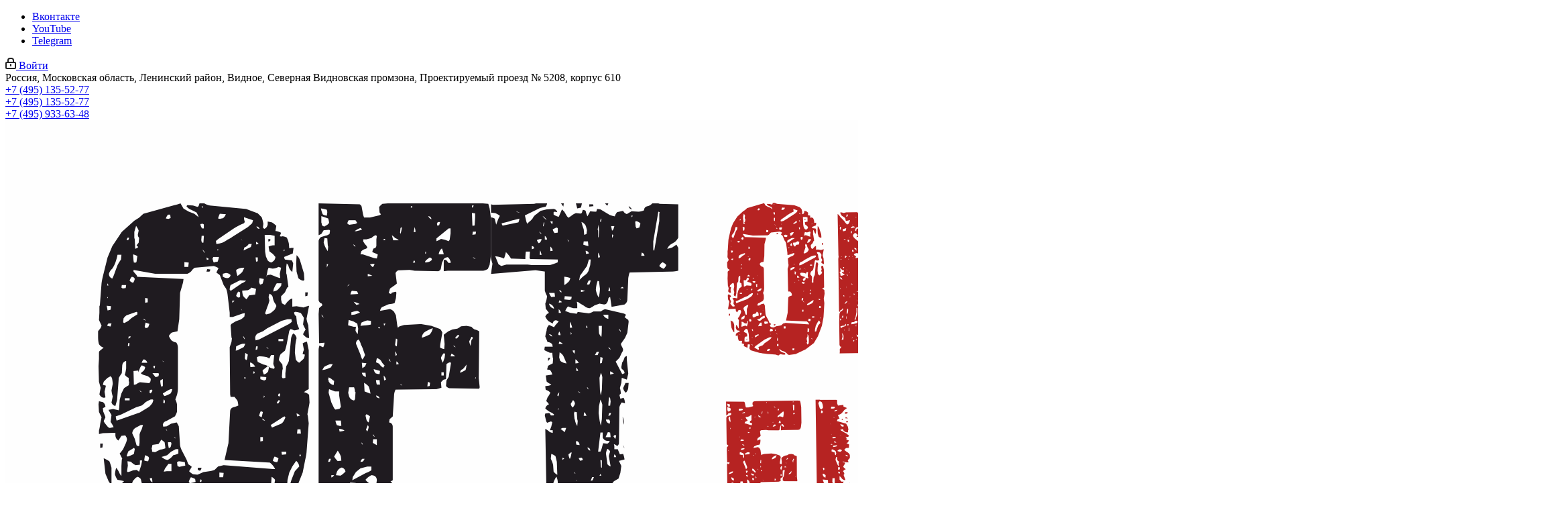

--- FILE ---
content_type: text/html; charset=UTF-8
request_url: https://originalfittools.ru/catalog/fitnes/balance_training/
body_size: 43837
content:
<!DOCTYPE html>
<html xmlns="http://www.w3.org/1999/xhtml" xml:lang="ru" lang="ru" >
<head>
	<title>Купить подушку для тренировки равновесия в Москве с доставкой по России</title>
	<meta name="viewport" content="initial-scale=1.0, width=device-width" />
	<meta name="HandheldFriendly" content="true" />
	<meta name="yes" content="yes" />
	<meta name="apple-mobile-web-app-status-bar-style" content="black" />
	<meta name="SKYPE_TOOLBAR" content="SKYPE_TOOLBAR_PARSER_COMPATIBLE" />
	<meta http-equiv="Content-Type" content="text/html; charset=UTF-8" />
<meta name="keywords" content="товары для тренировки равновесия, подушка для тренировки равновесия, балансировочная подушка, балансировочная платформа купить, балансировочная подушка, босу, bosu" />
<meta name="description" content="Тренажеры для тренировки баланса. Купить полусферу BOSU балансировочную подушку недорого в нашем интернет магазине с доставкой по Москве и России. Оптовые и розничные продажи спортивных товаров." />
<link href="https://fonts.googleapis.com/css?family=PT+Sans+Caption:400italic,700italic,400,700&subset=latin,cyrillic-ext"  rel="stylesheet" />
<link href="/bitrix/css/aspro.next/notice.css?17430181753664"  rel="stylesheet" />
<link href="/bitrix/js/ui/design-tokens/dist/ui.design-tokens.css?174301826126358"  rel="stylesheet" />
<link href="/bitrix/js/ui/fonts/opensans/ui.font.opensans.css?17430182592555"  rel="stylesheet" />
<link href="/bitrix/js/main/popup/dist/main.popup.bundle.css?175155953731694"  rel="stylesheet" />
<link href="/bitrix/templates/aspro_next/components/bitrix/catalog/main/style.css?174301824810637"  rel="stylesheet" />
<link href="/bitrix/templates/aspro_next/css/menu-list.min.css?1743018247245"  rel="stylesheet" />
<link href="/bitrix/templates/aspro_next/css/dropdown-select.min.css?1743085836839"  rel="stylesheet" />
<link href="/bitrix/templates/aspro_next/components/bitrix/catalog.smart.filter/main/style.css?17430182481133"  rel="stylesheet" />
<link href="/bitrix/templates/aspro_next/css/grid-list.min.css?17430182477499"  rel="stylesheet" />
<link href="/bitrix/templates/aspro_next/vendor/css/bootstrap.css?1743018246114216"  data-template-style="true"  rel="stylesheet" />
<link href="/bitrix/templates/aspro_next/css/jquery.fancybox.css?17430182474108"  data-template-style="true"  rel="stylesheet" />
<link href="/bitrix/templates/aspro_next/css/styles.css?1743085838119148"  data-template-style="true"  rel="stylesheet" />
<link href="/bitrix/templates/aspro_next/css/animation/animation_ext.css?17430182474934"  data-template-style="true"  rel="stylesheet" />
<link href="/bitrix/templates/aspro_next/vendor/css/footable.standalone.min.css?174301824619590"  data-template-style="true"  rel="stylesheet" />
<link href="/bitrix/templates/aspro_next/css/h1-bold.css?174301824744"  data-template-style="true"  rel="stylesheet" />
<link href="/bitrix/templates/aspro_next/css/blocks/blocks.css?17430182471982"  data-template-style="true"  rel="stylesheet" />
<link href="/bitrix/templates/aspro_next/css/blocks/flexbox.css?1743018247780"  data-template-style="true"  rel="stylesheet" />
<link href="/bitrix/templates/aspro_next/ajax/ajax.css?1743018248305"  data-template-style="true"  rel="stylesheet" />
<link href="/bitrix/templates/aspro_next/css/jquery.mCustomScrollbar.min.css?174301824742839"  data-template-style="true"  rel="stylesheet" />
<link href="/bitrix/templates/aspro_next/css/phones.min.css?17430182475167"  data-template-style="true"  rel="stylesheet" />
<link href="/bitrix/panel/main/popup.css?174301824922696"  data-template-style="true"  rel="stylesheet" />
<link href="/bitrix/components/aspro/marketing.popup.next/templates/.default/style.css?17515595176430"  data-template-style="true"  rel="stylesheet" />
<link href="/bitrix/templates/aspro_next/styles.css?174301824814101"  data-template-style="true"  rel="stylesheet" />
<link href="/bitrix/templates/aspro_next/template_styles.css?1766839902684003"  data-template-style="true"  rel="stylesheet" />
<link href="/bitrix/templates/aspro_next/css/media.css?1743085838180757"  data-template-style="true"  rel="stylesheet" />
<link href="/bitrix/templates/aspro_next/vendor/fonts/font-awesome/css/font-awesome.min.css?174301824631000"  data-template-style="true"  rel="stylesheet" />
<link href="/bitrix/templates/aspro_next/css/print.css?174301824719130"  data-template-style="true"  rel="stylesheet" />
<link href="/bitrix/templates/aspro_next/css/form.css?17605964171288"  data-template-style="true"  rel="stylesheet" />
<link href="/bitrix/templates/aspro_next/themes/custom_s1/theme.css?175827221748705"  data-template-style="true"  rel="stylesheet" />
<link href="/bitrix/templates/aspro_next/bg_color/dark/bgcolors.css?174301824662"  data-template-style="true"  rel="stylesheet" />
<link href="/bitrix/templates/aspro_next/css/width-3.css?17430182472419"  data-template-style="true"  rel="stylesheet" />
<link href="/bitrix/templates/aspro_next/css/font-4.css?17430182475315"  data-template-style="true"  rel="stylesheet" />
<link href="/bitrix/templates/aspro_next/css/custom.css?176872364178043"  data-template-style="true"  rel="stylesheet" />
<script>if(!window.BX)window.BX={};if(!window.BX.message)window.BX.message=function(mess){if(typeof mess==='object'){for(let i in mess) {BX.message[i]=mess[i];} return true;}};</script>
<script>(window.BX||top.BX).message({"pull_server_enabled":"N","pull_config_timestamp":0,"shared_worker_allowed":"Y","pull_guest_mode":"Y","pull_guest_user_id":-1324142,"pull_worker_mtime":1747144871});(window.BX||top.BX).message({"PULL_OLD_REVISION":"Для продолжения корректной работы с сайтом необходимо перезагрузить страницу."});</script>
<script>(window.BX||top.BX).message({"JS_CORE_LOADING":"Загрузка...","JS_CORE_NO_DATA":"- Нет данных -","JS_CORE_WINDOW_CLOSE":"Закрыть","JS_CORE_WINDOW_EXPAND":"Развернуть","JS_CORE_WINDOW_NARROW":"Свернуть в окно","JS_CORE_WINDOW_SAVE":"Сохранить","JS_CORE_WINDOW_CANCEL":"Отменить","JS_CORE_WINDOW_CONTINUE":"Продолжить","JS_CORE_H":"ч","JS_CORE_M":"м","JS_CORE_S":"с","JSADM_AI_HIDE_EXTRA":"Скрыть лишние","JSADM_AI_ALL_NOTIF":"Показать все","JSADM_AUTH_REQ":"Требуется авторизация!","JS_CORE_WINDOW_AUTH":"Войти","JS_CORE_IMAGE_FULL":"Полный размер"});</script>

<script src="/bitrix/js/main/core/core.js?1755884872511455"></script>

<script>BX.Runtime.registerExtension({"name":"main.core","namespace":"BX","loaded":true});</script>
<script>BX.setJSList(["\/bitrix\/js\/main\/core\/core_ajax.js","\/bitrix\/js\/main\/core\/core_promise.js","\/bitrix\/js\/main\/polyfill\/promise\/js\/promise.js","\/bitrix\/js\/main\/loadext\/loadext.js","\/bitrix\/js\/main\/loadext\/extension.js","\/bitrix\/js\/main\/polyfill\/promise\/js\/promise.js","\/bitrix\/js\/main\/polyfill\/find\/js\/find.js","\/bitrix\/js\/main\/polyfill\/includes\/js\/includes.js","\/bitrix\/js\/main\/polyfill\/matches\/js\/matches.js","\/bitrix\/js\/ui\/polyfill\/closest\/js\/closest.js","\/bitrix\/js\/main\/polyfill\/fill\/main.polyfill.fill.js","\/bitrix\/js\/main\/polyfill\/find\/js\/find.js","\/bitrix\/js\/main\/polyfill\/matches\/js\/matches.js","\/bitrix\/js\/main\/polyfill\/core\/dist\/polyfill.bundle.js","\/bitrix\/js\/main\/core\/core.js","\/bitrix\/js\/main\/polyfill\/intersectionobserver\/js\/intersectionobserver.js","\/bitrix\/js\/main\/lazyload\/dist\/lazyload.bundle.js","\/bitrix\/js\/main\/polyfill\/core\/dist\/polyfill.bundle.js","\/bitrix\/js\/main\/parambag\/dist\/parambag.bundle.js"]);
</script>
<script>BX.Runtime.registerExtension({"name":"ls","namespace":"window","loaded":true});</script>
<script>(window.BX||top.BX).message({"NOTICE_ADDED2CART":"В корзине","NOTICE_CLOSE":"Закрыть","NOTICE_MORE":"и ещё #COUNT# #PRODUCTS#","NOTICE_PRODUCT0":"товаров","NOTICE_PRODUCT1":"товар","NOTICE_PRODUCT2":"товара","NOTICE_ADDED2DELAY":"В отложенных","NOTICE_ADDED2COMPARE":"В сравнении","NOTICE_AUTHORIZED":"Вы успешно авторизовались","NOTICE_REMOVED_FROM_COMPARE":"Удалено из сравнения"});</script>
<script>BX.Runtime.registerExtension({"name":"aspro_notice","namespace":"window","loaded":true});</script>
<script>BX.Runtime.registerExtension({"name":"aspro_phones","namespace":"window","loaded":true});</script>
<script>BX.Runtime.registerExtension({"name":"aspro_menu-list","namespace":"window","loaded":true});</script>
<script>BX.Runtime.registerExtension({"name":"aspro_dropdown-select","namespace":"window","loaded":true});</script>
<script>BX.Runtime.registerExtension({"name":"ui.design-tokens","namespace":"window","loaded":true});</script>
<script>BX.Runtime.registerExtension({"name":"ui.fonts.opensans","namespace":"window","loaded":true});</script>
<script>BX.Runtime.registerExtension({"name":"main.popup","namespace":"BX.Main","loaded":true});</script>
<script>BX.Runtime.registerExtension({"name":"popup","namespace":"window","loaded":true});</script>
<script type="extension/settings" data-extension="currency.currency-core">{"region":"ru"}</script>
<script>BX.Runtime.registerExtension({"name":"currency.currency-core","namespace":"BX.Currency","loaded":true});</script>
<script>BX.Runtime.registerExtension({"name":"currency","namespace":"window","loaded":true});</script>
<script>BX.Runtime.registerExtension({"name":"aspro_grid_list","namespace":"window","loaded":true});</script>
<script>BX.Runtime.registerExtension({"name":"main.pageobject","namespace":"BX","loaded":true});</script>
<script>(window.BX||top.BX).message({"JS_CORE_LOADING":"Загрузка...","JS_CORE_NO_DATA":"- Нет данных -","JS_CORE_WINDOW_CLOSE":"Закрыть","JS_CORE_WINDOW_EXPAND":"Развернуть","JS_CORE_WINDOW_NARROW":"Свернуть в окно","JS_CORE_WINDOW_SAVE":"Сохранить","JS_CORE_WINDOW_CANCEL":"Отменить","JS_CORE_WINDOW_CONTINUE":"Продолжить","JS_CORE_H":"ч","JS_CORE_M":"м","JS_CORE_S":"с","JSADM_AI_HIDE_EXTRA":"Скрыть лишние","JSADM_AI_ALL_NOTIF":"Показать все","JSADM_AUTH_REQ":"Требуется авторизация!","JS_CORE_WINDOW_AUTH":"Войти","JS_CORE_IMAGE_FULL":"Полный размер"});</script>
<script>BX.Runtime.registerExtension({"name":"window","namespace":"window","loaded":true});</script>
<script>(window.BX||top.BX).message({"LANGUAGE_ID":"ru","FORMAT_DATE":"DD.MM.YYYY","FORMAT_DATETIME":"DD.MM.YYYY HH:MI:SS","COOKIE_PREFIX":"BITRIX_SM","SERVER_TZ_OFFSET":"10800","UTF_MODE":"Y","SITE_ID":"s1","SITE_DIR":"\/","USER_ID":"","SERVER_TIME":1768862004,"USER_TZ_OFFSET":0,"USER_TZ_AUTO":"Y","bitrix_sessid":"678f76ec99e02f7f308340c9a186949b"});</script>


<script src="/bitrix/js/pull/protobuf/protobuf.js?1743018257265343"></script>
<script src="/bitrix/js/pull/protobuf/model.js?174301825770928"></script>
<script src="/bitrix/js/main/core/core_promise.js?17430182565220"></script>
<script src="/bitrix/js/rest/client/rest.client.js?174301825417414"></script>
<script src="/bitrix/js/pull/client/pull.client.js?174714487283861"></script>
<script src="/bitrix/js/main/jquery/jquery-3.6.0.min.js?174301825489501"></script>
<script src="/bitrix/js/main/cphttprequest.js?17430182556104"></script>
<script src="/bitrix/js/main/core/core_ls.js?17430182564201"></script>
<script src="/bitrix/js/main/ajax.js?174301825635509"></script>
<script src="/bitrix/js/aspro.next/notice.js?174301825728110"></script>
<script src="/bitrix/js/main/popup/dist/main.popup.bundle.js?1766677667119952"></script>
<script src="/bitrix/js/currency/currency-core/dist/currency-core.bundle.js?17430182618800"></script>
<script src="/bitrix/js/currency/core_currency.js?17430182611181"></script>
<script src="/bitrix/js/main/pageobject/dist/pageobject.bundle.js?1755884872999"></script>
<script src="/bitrix/js/main/core/core_window.js?174301825698766"></script>
<script src="/bitrix/js/sl3w.optimizedjivosite/script.min.js?17430182641494"></script>
<script>
					if (Intl && Intl.DateTimeFormat)
					{
						const timezone = Intl.DateTimeFormat().resolvedOptions().timeZone;
						document.cookie = "BITRIX_SM_TZ=" + timezone + "; path=/; expires=Fri, 01 Jan 2027 00:00:00 +0300";
						
					}
				</script>
<style>.edost_I2_L1 path { opacity: 0.1; stroke: var(--edost_color, #0087ff); stroke-width: 24; stroke-linecap: round; animation: edost_I2_L1 1.2s linear infinite; } @keyframes edost_I2_L1 { 0% { opacity: 1; } 100% { opacity: 0.1; } } :root { --edost_color: #27b; --edost_color_light: #64a0cf;--edost_color_map: #27b; --edost_color_map_light: #64a0cf; }</style>
<script>var edost_loading_ico = '<svg class="edost_I2_L edost_I2_L1" viewBox="0 0 256 256"> <path style="animation-delay: 0.1s;" d="M128,17l0,35"/> <path style="animation-delay: 0.2s;" d="M185,32l-17,30"/> <path style="animation-delay: 0.3s;" d="M225,72l-30,17"/> <path style="animation-delay: 0.4s;" d="M239,128l-35,0"/> <path style="animation-delay: 0.5s;" d="M195,167l30,17"/> <path style="animation-delay: 0.6s;" d="M183,225l-17,-30"/> <path style="animation-delay: 0.7s;" d="M128,205l0,35"/> <path style="animation-delay: 0.8s;" d="M89,195l-17,30"/> <path style="animation-delay: 0.9s;" d="M61,165l-30,17"/> <path style="animation-delay: 1.0s;" d="M51,128l-35,-0"/> <path style="animation-delay: 1.1s;" d="M31,73l30,17"/> <path style="animation-delay: 1.2s;" d="M89,61l-17,-30"/> </svg>';</script>
<script>BX.message({'PHONE':'Телефон','FAST_VIEW':'Быстрый просмотр','TABLES_SIZE_TITLE':'Подбор размера','SOCIAL':'Социальные сети','DESCRIPTION':'Описание магазина','ITEMS':'Товары','LOGO':'Логотип','REGISTER_INCLUDE_AREA':'Текст о регистрации','AUTH_INCLUDE_AREA':'Текст об авторизации','FRONT_IMG':'Изображение компании','EMPTY_CART':'пуста','CATALOG_VIEW_MORE':'... Показать все','CATALOG_VIEW_LESS':'... Свернуть','JS_REQUIRED':'Заполните это поле','JS_FORMAT':'Неверный формат','JS_FILE_EXT':'Недопустимое расширение файла','JS_PASSWORD_COPY':'Пароли не совпадают','JS_PASSWORD_LENGTH':'Минимум 6 символов','JS_ERROR':'Неверно заполнено поле','JS_FILE_SIZE':'Максимальный размер 5мб','JS_FILE_BUTTON_NAME':'Выберите файл','JS_FILE_DEFAULT':'Файл не найден','JS_DATE':'Некорректная дата','JS_DATETIME':'Некорректная дата/время','JS_REQUIRED_LICENSES':'Согласитесь с условиями','JS_REQUIRED_OFFER':'Согласитесь с условиями','LICENSE_PROP':'Согласие на обработку персональных данных','LOGIN_LEN':'Введите минимум {0} символа','FANCY_CLOSE':'Закрыть','FANCY_NEXT':'Следующий','FANCY_PREV':'Предыдущий','TOP_AUTH_REGISTER':'Регистрация','CALLBACK':'Заказать звонок','S_CALLBACK':'Заказать звонок','UNTIL_AKC':'До конца акции','TITLE_QUANTITY_BLOCK':'Остаток','TITLE_QUANTITY':'шт.','TOTAL_SUMM_ITEM':'Общая стоимость ','SUBSCRIBE_SUCCESS':'Вы успешно подписались','RECAPTCHA_TEXT':'Подтвердите, что вы не робот','JS_RECAPTCHA_ERROR':'Пройдите проверку','COUNTDOWN_SEC':'сек.','COUNTDOWN_MIN':'мин.','COUNTDOWN_HOUR':'час.','COUNTDOWN_DAY0':'дней','COUNTDOWN_DAY1':'день','COUNTDOWN_DAY2':'дня','COUNTDOWN_WEAK0':'Недель','COUNTDOWN_WEAK1':'Неделя','COUNTDOWN_WEAK2':'Недели','COUNTDOWN_MONTH0':'Месяцев','COUNTDOWN_MONTH1':'Месяц','COUNTDOWN_MONTH2':'Месяца','COUNTDOWN_YEAR0':'Лет','COUNTDOWN_YEAR1':'Год','COUNTDOWN_YEAR2':'Года','CATALOG_PARTIAL_BASKET_PROPERTIES_ERROR':'Заполнены не все свойства у добавляемого товара','CATALOG_EMPTY_BASKET_PROPERTIES_ERROR':'Выберите свойства товара, добавляемые в корзину в параметрах компонента','CATALOG_ELEMENT_NOT_FOUND':'Элемент не найден','ERROR_ADD2BASKET':'Ошибка добавления товара в корзину','CATALOG_SUCCESSFUL_ADD_TO_BASKET':'Успешное добавление товара в корзину','ERROR_BASKET_TITLE':'Ошибка корзины','ERROR_BASKET_PROP_TITLE':'Выберите свойства, добавляемые в корзину','ERROR_BASKET_BUTTON':'Выбрать','BASKET_TOP':'Корзина в шапке','ERROR_ADD_DELAY_ITEM':'Ошибка отложенной корзины','VIEWED_TITLE':'Ранее вы смотрели','VIEWED_BEFORE':'Ранее вы смотрели','BEST_TITLE':'Лучшие предложения','CT_BST_SEARCH_BUTTON':'Поиск','CT_BST_SEARCH2_BUTTON':'Найти','BASKET_PRINT_BUTTON':'Распечатать','BASKET_CLEAR_ALL_BUTTON':'Очистить','BASKET_QUICK_ORDER_BUTTON':'Быстрый заказ','BASKET_CONTINUE_BUTTON':'Продолжить покупки','BASKET_ORDER_BUTTON':'Оформить заказ','SHARE_BUTTON':'Поделиться','BASKET_CHANGE_TITLE':'Ваш заказ','BASKET_CHANGE_LINK':'Изменить','MORE_INFO_SKU':'Подробнее','MORE_BUY_SKU':'Купить','FROM':'от','BEFORE':'до','TITLE_BLOCK_VIEWED_NAME':'Ранее вы смотрели','T_BASKET':'Корзина','FILTER_EXPAND_VALUES':'Показать все','FILTER_HIDE_VALUES':'Свернуть','FULL_ORDER':'Полный заказ','CUSTOM_COLOR_CHOOSE':'Выбрать','CUSTOM_COLOR_CANCEL':'Отмена','S_MOBILE_MENU':'Меню','NEXT_T_MENU_BACK':'Назад','NEXT_T_MENU_CALLBACK':'Обратная связь','NEXT_T_MENU_CONTACTS_TITLE':'Будьте на связи','SEARCH_TITLE':'Поиск','SOCIAL_TITLE':'Оставайтесь на связи','HEADER_SCHEDULE':'Время работы','SEO_TEXT':'SEO описание','COMPANY_IMG':'Картинка компании','COMPANY_TEXT':'Описание компании','CONFIG_SAVE_SUCCESS':'Настройки сохранены','CONFIG_SAVE_FAIL':'Ошибка сохранения настроек','ITEM_ECONOMY':'Экономия','ITEM_ARTICLE':'Артикул: ','JS_FORMAT_ORDER':'имеет неверный формат','JS_BASKET_COUNT_TITLE':'В корзине товаров на SUMM','POPUP_VIDEO':'Видео','POPUP_GIFT_TEXT':'Нашли что-то особенное? Намекните другу о подарке!','ORDER_FIO_LABEL':'Ф.И.О.','ORDER_PHONE_LABEL':'Телефон','ORDER_REGISTER_BUTTON':'Регистрация','FILTER_HELPER_VALUES':' знач.','FILTER_HELPER_TITLE':'Фильтр:'})</script>
<script src="/bitrix/templates/aspro_next/js/app.js?17515595175512"></script>
<script>var ajaxMessages = {wait:"Загрузка..."}</script>
<link rel="apple-touch-icon" sizes="180x180" href="/upload/CNext/3f9/fav.png" />
<style>html {--border-radius:8px;--theme-base-color:#464646;--theme-base-color-hue:0;--theme-base-color-saturation:0%;--theme-base-color-lightness:27%;--theme-base-opacity-color:#4646461a;--theme-more-color:#464646;--theme-more-color-hue:0;--theme-more-color-saturation:0%;--theme-more-color-lightness:27%;--theme-lightness-hover-diff:6%;}</style>
<meta property="ya:interaction" content="XML_FORM" />
<meta property="ya:interaction:url" content="https://originalfittools.ru/catalog/fitnes/balance_training/?mode=xml" />
<meta property="og:image" content="https://originalfittools.ru:443/upload/iblock/518/1000.jpg" />
<link rel="image_src" href="https://originalfittools.ru:443/upload/iblock/518/1000.jpg"  />
<meta property="og:title" content="Купить подушку для тренировки равновесия в Москве с доставкой по России" />
<meta property="og:type" content="website" />
<meta property="og:url" content="https://originalfittools.ru:443/catalog/fitnes/balance_training/" />
<meta property="og:description" content="Тренажеры для тренировки баланса. Купить полусферу BOSU балансировочную подушку недорого в нашем интернет магазине с доставкой по Москве и России. Оптовые и розничные продажи спортивных товаров." />
<script>BX.bind(window, "load", function(){BX.PULL.start();});</script>
<script id="sl3w_optimizedjivosite-params" data-params='{"widget_id":"F14W2LzSXR","optimize":false}' data-skip-moving="true"></script>



<script src="/bitrix/templates/aspro_next/js/jquery.actual.min.js?17430182481238"></script>
<script src="/bitrix/templates/aspro_next/vendor/js/jquery.bxslider.js?174301824766080"></script>
<script src="/bitrix/templates/aspro_next/js/jqModal.js?174301824812439"></script>
<script src="/bitrix/templates/aspro_next/vendor/js/bootstrap.js?174301824727908"></script>
<script src="/bitrix/templates/aspro_next/vendor/js/jquery.appear.js?17430182473188"></script>
<script src="/bitrix/templates/aspro_next/js/browser.js?1743018249996"></script>
<script src="/bitrix/templates/aspro_next/js/jquery.fancybox.js?174301824845889"></script>
<script src="/bitrix/templates/aspro_next/js/jquery.flexslider.js?174301824856312"></script>
<script src="/bitrix/templates/aspro_next/vendor/js/jquery.mousewheel.min.js?17605964172778"></script>
<script src="/bitrix/templates/aspro_next/vendor/js/moment.min.js?174301824734436"></script>
<script src="/bitrix/templates/aspro_next/vendor/js/footable.js?1743018247268108"></script>
<script src="/bitrix/templates/aspro_next/vendor/js/jquery.menu-aim.js?174301824712786"></script>
<script src="/bitrix/templates/aspro_next/vendor/js/velocity/velocity.js?174301824744791"></script>
<script src="/bitrix/templates/aspro_next/vendor/js/velocity/velocity.ui.js?174301824713257"></script>
<script src="/bitrix/templates/aspro_next/js/jquery.easing.1.3.js?17430182488095"></script>
<script src="/bitrix/templates/aspro_next/js/equalize.min.js?1743018248588"></script>
<script src="/bitrix/templates/aspro_next/js/jquery.alphanumeric.js?17430182491901"></script>
<script src="/bitrix/templates/aspro_next/js/jquery.cookie.js?17430182483066"></script>
<script src="/bitrix/templates/aspro_next/js/jquery.plugin.min.js?17430182493178"></script>
<script src="/bitrix/templates/aspro_next/js/jquery.countdown.min.js?174301824813137"></script>
<script src="/bitrix/templates/aspro_next/js/jquery.countdown-ru.js?17430182491382"></script>
<script src="/bitrix/templates/aspro_next/js/jquery.ikSelect.js?174301824832246"></script>
<script src="/bitrix/templates/aspro_next/js/jquery.mobile.custom.touch.min.js?17430182487784"></script>
<script src="/bitrix/templates/aspro_next/js/rating_likes.js?174301824810797"></script>
<script src="/bitrix/templates/aspro_next/js/blocks/blocks.js?17430182481293"></script>
<script src="/bitrix/templates/aspro_next/js/blocks/controls.js?1743018248900"></script>
<script src="/bitrix/templates/aspro_next/js/video_banner.js?174308583830006"></script>
<script src="/bitrix/templates/aspro_next/js/main.js?1760596417313252"></script>
<script src="/bitrix/templates/aspro_next/js/jquery.validate.js?174301824839131"></script>
<script src="/bitrix/templates/aspro_next/js/conditional/validation.js?17605964175974"></script>
<script src="/bitrix/templates/aspro_next/js/jquery.uniform.min.js?17430182488308"></script>
<script src="/bitrix/templates/aspro_next/js/jquery.mCustomScrollbar.min.js?174301824839873"></script>
<script src="/bitrix/templates/aspro_next/js/phones.min.js?1743018248775"></script>
<script src="/bitrix/templates/aspro_next/components/bitrix/menu/left_front_catalog/script.js?174301824867"></script>
<script src="/bitrix/templates/aspro_next/components/bitrix/subscribe.form/main/script.js?1760596417493"></script>
<script src="/bitrix/components/bitrix/search.title/script.js?174302001110542"></script>
<script src="/bitrix/templates/aspro_next/components/bitrix/search.title/fixed/script.js?174301824810547"></script>
<script src="/bitrix/components/aspro/marketing.popup.next/templates/.default/script.js?17430181761847"></script>
<script src="/bitrix/templates/aspro_next/js/custom.js?1743018248100"></script>
<script src="/bitrix/templates/aspro_next/components/bitrix/catalog/main/script.js?17430182481755"></script>
<script src="/bitrix/templates/aspro_next/js/dropdown-select.min.js?1743018248653"></script>
<script src="/bitrix/templates/aspro_next/components/bitrix/catalog.smart.filter/main/script.js?174308583229161"></script>
<script src="/bitrix/templates/aspro_next/js/asproFilterHelper.js?174308583211265"></script>
<script src="/bitrix/templates/aspro_next/js/jquery.history.js?174301824921571"></script>
<script src="/bitrix/templates/aspro_next/components/bitrix/catalog.section/catalog_block/script.js?174301824864178"></script>
<script src="/bitrix/components/aspro/catalog.viewed.next/templates/main_vertical/script.js?17430181764560"></script>
<script>new Image().src='https://mooveandfun.ru/bitrix/spread.php?s=QklUUklYX1NNX0JYTUFLRVJfQVVQX0dJRDIBMTMyNDE0MgExNzY4OTQ4NDA0AS8BAQExAg%3D%3D&k=987f67d695afea30600c6c213b62270b';
new Image().src='https://sportpro.ru/bitrix/spread.php?s=QklUUklYX1NNX0JYTUFLRVJfQVVQX0dJRDIBMTMyNDE0MgExNzY4OTQ4NDA0AS8BAQExAg%3D%3D&k=987f67d695afea30600c6c213b62270b';
</script>


		</head>
<body class="site_s1 fill_bg_n " id="main">
	<div id="panel"></div>
	
	
		<!--'start_frame_cache_basketitems-component-block'-->	<div id="ajax_basket"></div>
<!--'end_frame_cache_basketitems-component-block'-->        <script>
                            window.onload=function(){
                    window.dataLayer = window.dataLayer || [];
                }
                        BX.message({'MIN_ORDER_PRICE_TEXT':'<b>Минимальная сумма заказа #PRICE#<\/b><br/>Пожалуйста, добавьте еще товаров в корзину','LICENSES_TEXT':'Я согласен на <a href=\"/include/licenses_detail.php\" target=\"_blank\">обработку персональных данных<\/a>'});

            var arNextOptions = arAsproOptions = ({
                "SITE_DIR" : "/",
                "SITE_ID" : "s1",
                "SITE_ADDRESS" : "originalfittools.ru",
                "FORM" : ({
                    "ASK_FORM_ID" : "ASK",
                    "SERVICES_FORM_ID" : "SERVICES",
                    "FEEDBACK_FORM_ID" : "FEEDBACK",
                    "CALLBACK_FORM_ID" : "CALLBACK",
                    "RESUME_FORM_ID" : "RESUME",
                    "TOORDER_FORM_ID" : "TOORDER"
                }),
                "PAGES" : ({
                    "FRONT_PAGE" : "",
                    "BASKET_PAGE" : "",
                    "ORDER_PAGE" : "",
                    "PERSONAL_PAGE" : "",
                    "CATALOG_PAGE" : "1",
                    "CATALOG_PAGE_URL" : "/catalog/",
                    "BASKET_PAGE_URL" : "/basket/",
                    "COMPARE_PAGE_URL" : "/catalog/compare.php",
                }),
                "PRICES" : ({
                    "MIN_PRICE" : "0",
                }),
                "THEME" : ({
                    'THEME_SWITCHER' : 'N',
                    'BASE_COLOR' : 'CUSTOM',
                    'BASE_COLOR_CUSTOM' : '464646',
                    'TOP_MENU' : '',
                    'TOP_MENU_FIXED' : 'Y',
                    'COLORED_LOGO' : 'Y',
                    'SIDE_MENU' : 'LEFT',
                    'SCROLLTOTOP_TYPE' : 'ROUND_COLOR',
                    'SCROLLTOTOP_POSITION' : 'PADDING',
                    'SCROLLTOTOP_POSITION_RIGHT'  : '',
                    'SCROLLTOTOP_POSITION_BOTTOM' : '',
                    'USE_LAZY_LOAD' : 'N',
                    'CAPTCHA_FORM_TYPE' : '',
                    'ONE_CLICK_BUY_CAPTCHA' : 'Y',
                    'PHONE_MASK' : '+7 (999) 999-99-99',
                    'VALIDATE_PHONE_MASK' : '^[+][0-9] [(][0-9]{3}[)] [0-9]{3}[-][0-9]{2}[-][0-9]{2}$',
                    'DATE_MASK' : 'd.m.y',
                    'DATE_PLACEHOLDER' : 'дд.мм.гггг',
                    'VALIDATE_DATE_MASK' : '^[0-9]{1,2}\.[0-9]{1,2}\.[0-9]{4}$',
                    'DATETIME_MASK' : 'd.m.y h:s',
                    'DATETIME_PLACEHOLDER' : 'дд.мм.гггг чч:мм',
                    'VALIDATE_DATETIME_MASK' : '^[0-9]{1,2}\.[0-9]{1,2}\.[0-9]{4} [0-9]{1,2}\:[0-9]{1,2}$',
                    'VALIDATE_FILE_EXT' : 'png|jpg|jpeg|gif|doc|docx|xls|xlsx|txt|pdf|odt|rtf',
                    'BANNER_WIDTH' : '',
                    'BIGBANNER_ANIMATIONTYPE' : 'SLIDE_HORIZONTAL',
                    'BIGBANNER_SLIDESSHOWSPEED' : '5000',
                    'BIGBANNER_ANIMATIONSPEED' : '600',
                    'PARTNERSBANNER_SLIDESSHOWSPEED' : '5000',
                    'PARTNERSBANNER_ANIMATIONSPEED' : '600',
                    'ORDER_BASKET_VIEW' : 'NORMAL',
                    'SHOW_BASKET_PRINT' : 'Y',
                    "SHOW_ONECLICKBUY_ON_BASKET_PAGE" : 'N',
                    'SHOW_LICENCE' : 'Y',
                    'LICENCE_CHECKED' : 'Y',
                    'SHOW_OFFER' : 'N',
                    'OFFER_CHECKED' : 'Y',
                    'LOGIN_EQUAL_EMAIL' : 'Y',
                    'PERSONAL_ONEFIO' : 'Y',
                    'PERSONAL_PAGE_URL' : '/personal/',
                    'SHOW_TOTAL_SUMM' : 'Y',
                    'SHOW_TOTAL_SUMM_TYPE' : 'CHANGE',
                    'CHANGE_TITLE_ITEM' : 'N',
                    'CHANGE_TITLE_ITEM_DETAIL' : 'N',
                    'DISCOUNT_PRICE' : '20',
                    'STORES' : '',
                    'STORES_SOURCE' : 'IBLOCK',
                    'TYPE_SKU' : 'TYPE_1',
                    'MENU_POSITION' : 'LINE',
                    'MENU_TYPE_VIEW' : 'HOVER',
                    'DETAIL_PICTURE_MODE' : 'POPUP',
                    'PAGE_WIDTH' : '3',
                    'PAGE_CONTACTS' : '1',
                    'HEADER_TYPE' : '13',
                    'REGIONALITY_SEARCH_ROW' : 'N',
                    'HEADER_TOP_LINE' : '',
                    'HEADER_FIXED' : '2',
                    'HEADER_MOBILE' : '1',
                    'HEADER_MOBILE_MENU' : '1',
                    'HEADER_MOBILE_MENU_SHOW_TYPE' : '',
                    'TYPE_SEARCH' : 'fixed',
                    'PAGE_TITLE' : '3',
                    'INDEX_TYPE' : 'index1',
                    'FOOTER_TYPE' : '2',
                    'PRINT_BUTTON' : 'Y',
                    'EXPRESSION_FOR_PRINT_PAGE' : 'Распечатать',
                    'EXPRESSION_FOR_FAST_VIEW' : 'Быстрый просмотр',
                    'FILTER_VIEW' : 'VERTICAL',
                    'YA_GOALS' : 'Y',
                    'YA_COUNTER_ID' : '80302543',
                    'USE_FORMS_GOALS' : 'SINGLE',
                    'USE_SALE_GOALS' : '',
                    'USE_DEBUG_GOALS' : 'N',
                    'SHOW_HEADER_GOODS' : 'Y',
                    'INSTAGRAMM_INDEX' : 'N',
                    'USE_PHONE_AUTH': 'N',
                    'MOBILE_CATALOG_LIST_ELEMENTS_COMPACT': 'N',
                    'NLO_MENU': 'N',
                    'USE_FAST_VIEW_PAGE_DETAIL': 'Y',
                }),
                "PRESETS": [{'ID':'968','TITLE':'Тип 1','DESCRIPTION':'','IMG':'/bitrix/images/aspro.next/themes/preset968_1544181424.png','OPTIONS':{'THEME_SWITCHER':'Y','BASE_COLOR':'9','BASE_COLOR_CUSTOM':'1976d2','SHOW_BG_BLOCK':'N','COLORED_LOGO':'Y','PAGE_WIDTH':'3','FONT_STYLE':'2','MENU_COLOR':'COLORED','LEFT_BLOCK':'1','SIDE_MENU':'LEFT','H1_STYLE':'2','TYPE_SEARCH':'fixed','PAGE_TITLE':'1','HOVER_TYPE_IMG':'shine','SHOW_LICENCE':'Y','MAX_DEPTH_MENU':'3','HIDE_SITE_NAME_TITLE':'Y','SHOW_CALLBACK':'Y','PRINT_BUTTON':'N','USE_GOOGLE_RECAPTCHA':'N','GOOGLE_RECAPTCHA_SHOW_LOGO':'Y','HIDDEN_CAPTCHA':'Y','INSTAGRAMM_WIDE_BLOCK':'N','BIGBANNER_HIDEONNARROW':'N','INDEX_TYPE':{'VALUE':'index1','SUB_PARAMS':{'TIZERS':'Y','CATALOG_SECTIONS':'Y','CATALOG_TAB':'Y','MIDDLE_ADV':'Y','SALE':'Y','BLOG':'Y','BOTTOM_BANNERS':'Y','COMPANY_TEXT':'Y','BRANDS':'Y','INSTAGRAMM':'Y'}},'FRONT_PAGE_BRANDS':'brands_slider','FRONT_PAGE_SECTIONS':'front_sections_only','TOP_MENU_FIXED':'Y','HEADER_TYPE':'1','USE_REGIONALITY':'Y','FILTER_VIEW':'COMPACT','SEARCH_VIEW_TYPE':'with_filter','USE_FAST_VIEW_PAGE_DETAIL':'fast_view_1','SHOW_TOTAL_SUMM':'Y','CHANGE_TITLE_ITEM':'N','VIEW_TYPE_HIGHLOAD_PROP':'N','SHOW_HEADER_GOODS':'Y','SEARCH_HIDE_NOT_AVAILABLE':'N','LEFT_BLOCK_CATALOG_ICONS':'N','SHOW_CATALOG_SECTIONS_ICONS':'Y','LEFT_BLOCK_CATALOG_DETAIL':'Y','CATALOG_COMPARE':'Y','CATALOG_PAGE_DETAIL':'element_1','SHOW_BREADCRUMBS_CATALOG_SUBSECTIONS':'Y','SHOW_BREADCRUMBS_CATALOG_CHAIN':'H1','TYPE_SKU':'TYPE_1','DETAIL_PICTURE_MODE':'POPUP','MENU_POSITION':'LINE','MENU_TYPE_VIEW':'HOVER','VIEWED_TYPE':'LOCAL','VIEWED_TEMPLATE':'HORIZONTAL','USE_WORD_EXPRESSION':'Y','ORDER_BASKET_VIEW':'FLY','ORDER_BASKET_COLOR':'DARK','SHOW_BASKET_ONADDTOCART':'Y','SHOW_BASKET_PRINT':'Y','SHOW_BASKET_ON_PAGES':'N','USE_PRODUCT_QUANTITY_LIST':'Y','USE_PRODUCT_QUANTITY_DETAIL':'Y','ONE_CLICK_BUY_CAPTCHA':'N','SHOW_ONECLICKBUY_ON_BASKET_PAGE':'Y','ONECLICKBUY_SHOW_DELIVERY_NOTE':'N','PAGE_CONTACTS':'3','CONTACTS_USE_FEEDBACK':'Y','CONTACTS_USE_MAP':'Y','BLOG_PAGE':'list_elements_2','PROJECTS_PAGE':'list_elements_2','NEWS_PAGE':'list_elements_3','STAFF_PAGE':'list_elements_1','PARTNERS_PAGE':'list_elements_3','PARTNERS_PAGE_DETAIL':'element_4','VACANCY_PAGE':'list_elements_1','LICENSES_PAGE':'list_elements_2','FOOTER_TYPE':'4','ADV_TOP_HEADER':'N','ADV_TOP_UNDERHEADER':'N','ADV_SIDE':'Y','ADV_CONTENT_TOP':'N','ADV_CONTENT_BOTTOM':'N','ADV_FOOTER':'N','HEADER_MOBILE_FIXED':'Y','HEADER_MOBILE':'1','HEADER_MOBILE_MENU':'1','HEADER_MOBILE_MENU_OPEN':'1','PERSONAL_ONEFIO':'Y','LOGIN_EQUAL_EMAIL':'Y','YA_GOALS':'N','YANDEX_ECOMERCE':'N','GOOGLE_ECOMERCE':'N'}},{'ID':'221','TITLE':'Тип 2','DESCRIPTION':'','IMG':'/bitrix/images/aspro.next/themes/preset221_1544181431.png','OPTIONS':{'THEME_SWITCHER':'Y','BASE_COLOR':'11','BASE_COLOR_CUSTOM':'107bb1','SHOW_BG_BLOCK':'N','COLORED_LOGO':'Y','PAGE_WIDTH':'2','FONT_STYLE':'8','MENU_COLOR':'LIGHT','LEFT_BLOCK':'2','SIDE_MENU':'LEFT','H1_STYLE':'2','TYPE_SEARCH':'fixed','PAGE_TITLE':'1','HOVER_TYPE_IMG':'shine','SHOW_LICENCE':'Y','MAX_DEPTH_MENU':'4','HIDE_SITE_NAME_TITLE':'Y','SHOW_CALLBACK':'Y','PRINT_BUTTON':'N','USE_GOOGLE_RECAPTCHA':'N','GOOGLE_RECAPTCHA_SHOW_LOGO':'Y','HIDDEN_CAPTCHA':'Y','INSTAGRAMM_WIDE_BLOCK':'N','BIGBANNER_HIDEONNARROW':'N','INDEX_TYPE':{'VALUE':'index3','SUB_PARAMS':{'TOP_ADV_BOTTOM_BANNER':'Y','FLOAT_BANNER':'Y','CATALOG_SECTIONS':'Y','CATALOG_TAB':'Y','TIZERS':'Y','SALE':'Y','BOTTOM_BANNERS':'Y','COMPANY_TEXT':'Y','BRANDS':'Y','INSTAGRAMM':'N'}},'FRONT_PAGE_BRANDS':'brands_slider','FRONT_PAGE_SECTIONS':'front_sections_with_childs','TOP_MENU_FIXED':'Y','HEADER_TYPE':'2','USE_REGIONALITY':'Y','FILTER_VIEW':'VERTICAL','SEARCH_VIEW_TYPE':'with_filter','USE_FAST_VIEW_PAGE_DETAIL':'fast_view_1','SHOW_TOTAL_SUMM':'Y','CHANGE_TITLE_ITEM':'N','VIEW_TYPE_HIGHLOAD_PROP':'N','SHOW_HEADER_GOODS':'Y','SEARCH_HIDE_NOT_AVAILABLE':'N','LEFT_BLOCK_CATALOG_ICONS':'N','SHOW_CATALOG_SECTIONS_ICONS':'Y','LEFT_BLOCK_CATALOG_DETAIL':'Y','CATALOG_COMPARE':'Y','CATALOG_PAGE_DETAIL':'element_3','SHOW_BREADCRUMBS_CATALOG_SUBSECTIONS':'Y','SHOW_BREADCRUMBS_CATALOG_CHAIN':'H1','TYPE_SKU':'TYPE_1','DETAIL_PICTURE_MODE':'POPUP','MENU_POSITION':'LINE','MENU_TYPE_VIEW':'HOVER','VIEWED_TYPE':'LOCAL','VIEWED_TEMPLATE':'HORIZONTAL','USE_WORD_EXPRESSION':'Y','ORDER_BASKET_VIEW':'NORMAL','ORDER_BASKET_COLOR':'DARK','SHOW_BASKET_ONADDTOCART':'Y','SHOW_BASKET_PRINT':'Y','SHOW_BASKET_ON_PAGES':'N','USE_PRODUCT_QUANTITY_LIST':'Y','USE_PRODUCT_QUANTITY_DETAIL':'Y','ONE_CLICK_BUY_CAPTCHA':'N','SHOW_ONECLICKBUY_ON_BASKET_PAGE':'Y','ONECLICKBUY_SHOW_DELIVERY_NOTE':'N','PAGE_CONTACTS':'3','CONTACTS_USE_FEEDBACK':'Y','CONTACTS_USE_MAP':'Y','BLOG_PAGE':'list_elements_2','PROJECTS_PAGE':'list_elements_2','NEWS_PAGE':'list_elements_3','STAFF_PAGE':'list_elements_1','PARTNERS_PAGE':'list_elements_3','PARTNERS_PAGE_DETAIL':'element_4','VACANCY_PAGE':'list_elements_1','LICENSES_PAGE':'list_elements_2','FOOTER_TYPE':'1','ADV_TOP_HEADER':'N','ADV_TOP_UNDERHEADER':'N','ADV_SIDE':'Y','ADV_CONTENT_TOP':'N','ADV_CONTENT_BOTTOM':'N','ADV_FOOTER':'N','HEADER_MOBILE_FIXED':'Y','HEADER_MOBILE':'1','HEADER_MOBILE_MENU':'1','HEADER_MOBILE_MENU_OPEN':'1','PERSONAL_ONEFIO':'Y','LOGIN_EQUAL_EMAIL':'Y','YA_GOALS':'N','YANDEX_ECOMERCE':'N','GOOGLE_ECOMERCE':'N'}},{'ID':'215','TITLE':'Тип 3','DESCRIPTION':'','IMG':'/bitrix/images/aspro.next/themes/preset215_1544181438.png','OPTIONS':{'THEME_SWITCHER':'Y','BASE_COLOR':'16','BASE_COLOR_CUSTOM':'188b30','SHOW_BG_BLOCK':'N','COLORED_LOGO':'Y','PAGE_WIDTH':'3','FONT_STYLE':'8','MENU_COLOR':'LIGHT','LEFT_BLOCK':'3','SIDE_MENU':'LEFT','H1_STYLE':'2','TYPE_SEARCH':'fixed','PAGE_TITLE':'1','HOVER_TYPE_IMG':'shine','SHOW_LICENCE':'Y','MAX_DEPTH_MENU':'4','HIDE_SITE_NAME_TITLE':'Y','SHOW_CALLBACK':'Y','PRINT_BUTTON':'N','USE_GOOGLE_RECAPTCHA':'N','GOOGLE_RECAPTCHA_SHOW_LOGO':'Y','HIDDEN_CAPTCHA':'Y','INSTAGRAMM_WIDE_BLOCK':'N','BIGBANNER_HIDEONNARROW':'N','INDEX_TYPE':{'VALUE':'index2','SUB_PARAMS':[]},'FRONT_PAGE_BRANDS':'brands_list','FRONT_PAGE_SECTIONS':'front_sections_with_childs','TOP_MENU_FIXED':'Y','HEADER_TYPE':'2','USE_REGIONALITY':'Y','FILTER_VIEW':'VERTICAL','SEARCH_VIEW_TYPE':'with_filter','USE_FAST_VIEW_PAGE_DETAIL':'fast_view_1','SHOW_TOTAL_SUMM':'Y','CHANGE_TITLE_ITEM':'N','VIEW_TYPE_HIGHLOAD_PROP':'N','SHOW_HEADER_GOODS':'Y','SEARCH_HIDE_NOT_AVAILABLE':'N','LEFT_BLOCK_CATALOG_ICONS':'N','SHOW_CATALOG_SECTIONS_ICONS':'Y','LEFT_BLOCK_CATALOG_DETAIL':'Y','CATALOG_COMPARE':'Y','CATALOG_PAGE_DETAIL':'element_4','SHOW_BREADCRUMBS_CATALOG_SUBSECTIONS':'Y','SHOW_BREADCRUMBS_CATALOG_CHAIN':'H1','TYPE_SKU':'TYPE_1','DETAIL_PICTURE_MODE':'POPUP','MENU_POSITION':'LINE','MENU_TYPE_VIEW':'HOVER','VIEWED_TYPE':'LOCAL','VIEWED_TEMPLATE':'HORIZONTAL','USE_WORD_EXPRESSION':'Y','ORDER_BASKET_VIEW':'NORMAL','ORDER_BASKET_COLOR':'DARK','SHOW_BASKET_ONADDTOCART':'Y','SHOW_BASKET_PRINT':'Y','SHOW_BASKET_ON_PAGES':'N','USE_PRODUCT_QUANTITY_LIST':'Y','USE_PRODUCT_QUANTITY_DETAIL':'Y','ONE_CLICK_BUY_CAPTCHA':'N','SHOW_ONECLICKBUY_ON_BASKET_PAGE':'Y','ONECLICKBUY_SHOW_DELIVERY_NOTE':'N','PAGE_CONTACTS':'3','CONTACTS_USE_FEEDBACK':'Y','CONTACTS_USE_MAP':'Y','BLOG_PAGE':'list_elements_2','PROJECTS_PAGE':'list_elements_2','NEWS_PAGE':'list_elements_3','STAFF_PAGE':'list_elements_1','PARTNERS_PAGE':'list_elements_3','PARTNERS_PAGE_DETAIL':'element_4','VACANCY_PAGE':'list_elements_1','LICENSES_PAGE':'list_elements_2','FOOTER_TYPE':'1','ADV_TOP_HEADER':'N','ADV_TOP_UNDERHEADER':'N','ADV_SIDE':'Y','ADV_CONTENT_TOP':'N','ADV_CONTENT_BOTTOM':'N','ADV_FOOTER':'N','HEADER_MOBILE_FIXED':'Y','HEADER_MOBILE':'1','HEADER_MOBILE_MENU':'1','HEADER_MOBILE_MENU_OPEN':'1','PERSONAL_ONEFIO':'Y','LOGIN_EQUAL_EMAIL':'Y','YA_GOALS':'N','YANDEX_ECOMERCE':'N','GOOGLE_ECOMERCE':'N'}},{'ID':'881','TITLE':'Тип 4','DESCRIPTION':'','IMG':'/bitrix/images/aspro.next/themes/preset881_1544181443.png','OPTIONS':{'THEME_SWITCHER':'Y','BASE_COLOR':'CUSTOM','BASE_COLOR_CUSTOM':'f07c00','SHOW_BG_BLOCK':'N','COLORED_LOGO':'Y','PAGE_WIDTH':'1','FONT_STYLE':'1','MENU_COLOR':'COLORED','LEFT_BLOCK':'2','SIDE_MENU':'RIGHT','H1_STYLE':'2','TYPE_SEARCH':'fixed','PAGE_TITLE':'3','HOVER_TYPE_IMG':'blink','SHOW_LICENCE':'Y','MAX_DEPTH_MENU':'4','HIDE_SITE_NAME_TITLE':'Y','SHOW_CALLBACK':'Y','PRINT_BUTTON':'Y','USE_GOOGLE_RECAPTCHA':'N','GOOGLE_RECAPTCHA_SHOW_LOGO':'Y','HIDDEN_CAPTCHA':'Y','INSTAGRAMM_WIDE_BLOCK':'N','BIGBANNER_HIDEONNARROW':'N','INDEX_TYPE':{'VALUE':'index4','SUB_PARAMS':[]},'FRONT_PAGE_BRANDS':'brands_slider','FRONT_PAGE_SECTIONS':'front_sections_with_childs','TOP_MENU_FIXED':'Y','HEADER_TYPE':'9','USE_REGIONALITY':'Y','FILTER_VIEW':'COMPACT','SEARCH_VIEW_TYPE':'with_filter','USE_FAST_VIEW_PAGE_DETAIL':'fast_view_1','SHOW_TOTAL_SUMM':'Y','CHANGE_TITLE_ITEM':'N','VIEW_TYPE_HIGHLOAD_PROP':'N','SHOW_HEADER_GOODS':'Y','SEARCH_HIDE_NOT_AVAILABLE':'N','LEFT_BLOCK_CATALOG_ICONS':'N','SHOW_CATALOG_SECTIONS_ICONS':'Y','LEFT_BLOCK_CATALOG_DETAIL':'Y','CATALOG_COMPARE':'Y','CATALOG_PAGE_DETAIL':'element_4','SHOW_BREADCRUMBS_CATALOG_SUBSECTIONS':'Y','SHOW_BREADCRUMBS_CATALOG_CHAIN':'H1','TYPE_SKU':'TYPE_1','DETAIL_PICTURE_MODE':'POPUP','MENU_POSITION':'LINE','MENU_TYPE_VIEW':'HOVER','VIEWED_TYPE':'LOCAL','VIEWED_TEMPLATE':'HORIZONTAL','USE_WORD_EXPRESSION':'Y','ORDER_BASKET_VIEW':'NORMAL','ORDER_BASKET_COLOR':'DARK','SHOW_BASKET_ONADDTOCART':'Y','SHOW_BASKET_PRINT':'Y','SHOW_BASKET_ON_PAGES':'N','USE_PRODUCT_QUANTITY_LIST':'Y','USE_PRODUCT_QUANTITY_DETAIL':'Y','ONE_CLICK_BUY_CAPTCHA':'N','SHOW_ONECLICKBUY_ON_BASKET_PAGE':'Y','ONECLICKBUY_SHOW_DELIVERY_NOTE':'N','PAGE_CONTACTS':'1','CONTACTS_USE_FEEDBACK':'Y','CONTACTS_USE_MAP':'Y','BLOG_PAGE':'list_elements_2','PROJECTS_PAGE':'list_elements_2','NEWS_PAGE':'list_elements_3','STAFF_PAGE':'list_elements_1','PARTNERS_PAGE':'list_elements_3','PARTNERS_PAGE_DETAIL':'element_4','VACANCY_PAGE':'list_elements_1','LICENSES_PAGE':'list_elements_2','FOOTER_TYPE':'1','ADV_TOP_HEADER':'N','ADV_TOP_UNDERHEADER':'N','ADV_SIDE':'Y','ADV_CONTENT_TOP':'N','ADV_CONTENT_BOTTOM':'N','ADV_FOOTER':'N','HEADER_MOBILE_FIXED':'Y','HEADER_MOBILE':'1','HEADER_MOBILE_MENU':'1','HEADER_MOBILE_MENU_OPEN':'1','PERSONAL_ONEFIO':'Y','LOGIN_EQUAL_EMAIL':'Y','YA_GOALS':'N','YANDEX_ECOMERCE':'N','GOOGLE_ECOMERCE':'N'}},{'ID':'741','TITLE':'Тип 5','DESCRIPTION':'','IMG':'/bitrix/images/aspro.next/themes/preset741_1544181450.png','OPTIONS':{'THEME_SWITCHER':'Y','BASE_COLOR':'CUSTOM','BASE_COLOR_CUSTOM':'d42727','BGCOLOR_THEME':'LIGHT','CUSTOM_BGCOLOR_THEME':'f6f6f7','SHOW_BG_BLOCK':'Y','COLORED_LOGO':'Y','PAGE_WIDTH':'2','FONT_STYLE':'5','MENU_COLOR':'COLORED','LEFT_BLOCK':'2','SIDE_MENU':'LEFT','H1_STYLE':'2','TYPE_SEARCH':'fixed','PAGE_TITLE':'1','HOVER_TYPE_IMG':'shine','SHOW_LICENCE':'Y','MAX_DEPTH_MENU':'4','HIDE_SITE_NAME_TITLE':'Y','SHOW_CALLBACK':'Y','PRINT_BUTTON':'N','USE_GOOGLE_RECAPTCHA':'N','GOOGLE_RECAPTCHA_SHOW_LOGO':'Y','HIDDEN_CAPTCHA':'Y','INSTAGRAMM_WIDE_BLOCK':'N','BIGBANNER_HIDEONNARROW':'N','INDEX_TYPE':{'VALUE':'index3','SUB_PARAMS':{'TOP_ADV_BOTTOM_BANNER':'Y','FLOAT_BANNER':'Y','CATALOG_SECTIONS':'Y','CATALOG_TAB':'Y','TIZERS':'Y','SALE':'Y','BOTTOM_BANNERS':'Y','COMPANY_TEXT':'Y','BRANDS':'Y','INSTAGRAMM':'N'}},'FRONT_PAGE_BRANDS':'brands_slider','FRONT_PAGE_SECTIONS':'front_sections_only','TOP_MENU_FIXED':'Y','HEADER_TYPE':'3','USE_REGIONALITY':'Y','FILTER_VIEW':'VERTICAL','SEARCH_VIEW_TYPE':'with_filter','USE_FAST_VIEW_PAGE_DETAIL':'fast_view_1','SHOW_TOTAL_SUMM':'Y','CHANGE_TITLE_ITEM':'N','VIEW_TYPE_HIGHLOAD_PROP':'N','SHOW_HEADER_GOODS':'Y','SEARCH_HIDE_NOT_AVAILABLE':'N','LEFT_BLOCK_CATALOG_ICONS':'N','SHOW_CATALOG_SECTIONS_ICONS':'Y','LEFT_BLOCK_CATALOG_DETAIL':'Y','CATALOG_COMPARE':'Y','CATALOG_PAGE_DETAIL':'element_1','SHOW_BREADCRUMBS_CATALOG_SUBSECTIONS':'Y','SHOW_BREADCRUMBS_CATALOG_CHAIN':'H1','TYPE_SKU':'TYPE_1','DETAIL_PICTURE_MODE':'POPUP','MENU_POSITION':'LINE','MENU_TYPE_VIEW':'HOVER','VIEWED_TYPE':'LOCAL','VIEWED_TEMPLATE':'HORIZONTAL','USE_WORD_EXPRESSION':'Y','ORDER_BASKET_VIEW':'NORMAL','ORDER_BASKET_COLOR':'DARK','SHOW_BASKET_ONADDTOCART':'Y','SHOW_BASKET_PRINT':'Y','SHOW_BASKET_ON_PAGES':'N','USE_PRODUCT_QUANTITY_LIST':'Y','USE_PRODUCT_QUANTITY_DETAIL':'Y','ONE_CLICK_BUY_CAPTCHA':'N','SHOW_ONECLICKBUY_ON_BASKET_PAGE':'Y','ONECLICKBUY_SHOW_DELIVERY_NOTE':'N','PAGE_CONTACTS':'3','CONTACTS_USE_FEEDBACK':'Y','CONTACTS_USE_MAP':'Y','BLOG_PAGE':'list_elements_2','PROJECTS_PAGE':'list_elements_2','NEWS_PAGE':'list_elements_3','STAFF_PAGE':'list_elements_1','PARTNERS_PAGE':'list_elements_3','PARTNERS_PAGE_DETAIL':'element_4','VACANCY_PAGE':'list_elements_1','LICENSES_PAGE':'list_elements_2','FOOTER_TYPE':'4','ADV_TOP_HEADER':'N','ADV_TOP_UNDERHEADER':'N','ADV_SIDE':'Y','ADV_CONTENT_TOP':'N','ADV_CONTENT_BOTTOM':'N','ADV_FOOTER':'N','HEADER_MOBILE_FIXED':'Y','HEADER_MOBILE':'1','HEADER_MOBILE_MENU':'1','HEADER_MOBILE_MENU_OPEN':'1','PERSONAL_ONEFIO':'Y','LOGIN_EQUAL_EMAIL':'Y','YA_GOALS':'N','YANDEX_ECOMERCE':'N','GOOGLE_ECOMERCE':'N'}},{'ID':'889','TITLE':'Тип 6','DESCRIPTION':'','IMG':'/bitrix/images/aspro.next/themes/preset889_1544181455.png','OPTIONS':{'THEME_SWITCHER':'Y','BASE_COLOR':'9','BASE_COLOR_CUSTOM':'1976d2','SHOW_BG_BLOCK':'N','COLORED_LOGO':'Y','PAGE_WIDTH':'2','FONT_STYLE':'8','MENU_COLOR':'COLORED','LEFT_BLOCK':'2','SIDE_MENU':'LEFT','H1_STYLE':'2','TYPE_SEARCH':'fixed','PAGE_TITLE':'1','HOVER_TYPE_IMG':'shine','SHOW_LICENCE':'Y','MAX_DEPTH_MENU':'3','HIDE_SITE_NAME_TITLE':'Y','SHOW_CALLBACK':'Y','PRINT_BUTTON':'N','USE_GOOGLE_RECAPTCHA':'N','GOOGLE_RECAPTCHA_SHOW_LOGO':'Y','HIDDEN_CAPTCHA':'Y','INSTAGRAMM_WIDE_BLOCK':'N','BIGBANNER_HIDEONNARROW':'N','INDEX_TYPE':{'VALUE':'index1','SUB_PARAMS':{'TIZERS':'Y','CATALOG_SECTIONS':'Y','CATALOG_TAB':'Y','MIDDLE_ADV':'Y','SALE':'Y','BLOG':'Y','BOTTOM_BANNERS':'Y','COMPANY_TEXT':'Y','BRANDS':'Y','INSTAGRAMM':'Y'}},'FRONT_PAGE_BRANDS':'brands_slider','FRONT_PAGE_SECTIONS':'front_sections_with_childs','TOP_MENU_FIXED':'Y','HEADER_TYPE':'3','USE_REGIONALITY':'Y','FILTER_VIEW':'COMPACT','SEARCH_VIEW_TYPE':'with_filter','USE_FAST_VIEW_PAGE_DETAIL':'fast_view_1','SHOW_TOTAL_SUMM':'Y','CHANGE_TITLE_ITEM':'N','VIEW_TYPE_HIGHLOAD_PROP':'N','SHOW_HEADER_GOODS':'Y','SEARCH_HIDE_NOT_AVAILABLE':'N','LEFT_BLOCK_CATALOG_ICONS':'N','SHOW_CATALOG_SECTIONS_ICONS':'Y','LEFT_BLOCK_CATALOG_DETAIL':'Y','CATALOG_COMPARE':'Y','CATALOG_PAGE_DETAIL':'element_3','SHOW_BREADCRUMBS_CATALOG_SUBSECTIONS':'Y','SHOW_BREADCRUMBS_CATALOG_CHAIN':'H1','TYPE_SKU':'TYPE_1','DETAIL_PICTURE_MODE':'POPUP','MENU_POSITION':'LINE','MENU_TYPE_VIEW':'HOVER','VIEWED_TYPE':'LOCAL','VIEWED_TEMPLATE':'HORIZONTAL','USE_WORD_EXPRESSION':'Y','ORDER_BASKET_VIEW':'NORMAL','ORDER_BASKET_COLOR':'DARK','SHOW_BASKET_ONADDTOCART':'Y','SHOW_BASKET_PRINT':'Y','SHOW_BASKET_ON_PAGES':'N','USE_PRODUCT_QUANTITY_LIST':'Y','USE_PRODUCT_QUANTITY_DETAIL':'Y','ONE_CLICK_BUY_CAPTCHA':'N','SHOW_ONECLICKBUY_ON_BASKET_PAGE':'Y','ONECLICKBUY_SHOW_DELIVERY_NOTE':'N','PAGE_CONTACTS':'3','CONTACTS_USE_FEEDBACK':'Y','CONTACTS_USE_MAP':'Y','BLOG_PAGE':'list_elements_2','PROJECTS_PAGE':'list_elements_2','NEWS_PAGE':'list_elements_3','STAFF_PAGE':'list_elements_1','PARTNERS_PAGE':'list_elements_3','PARTNERS_PAGE_DETAIL':'element_4','VACANCY_PAGE':'list_elements_1','LICENSES_PAGE':'list_elements_2','FOOTER_TYPE':'1','ADV_TOP_HEADER':'N','ADV_TOP_UNDERHEADER':'N','ADV_SIDE':'Y','ADV_CONTENT_TOP':'N','ADV_CONTENT_BOTTOM':'N','ADV_FOOTER':'N','HEADER_MOBILE_FIXED':'Y','HEADER_MOBILE':'1','HEADER_MOBILE_MENU':'1','HEADER_MOBILE_MENU_OPEN':'1','PERSONAL_ONEFIO':'Y','LOGIN_EQUAL_EMAIL':'Y','YA_GOALS':'N','YANDEX_ECOMERCE':'N','GOOGLE_ECOMERCE':'N'}}],
                "REGIONALITY":({
                    'USE_REGIONALITY' : 'N',
                    'REGIONALITY_VIEW' : 'POPUP_REGIONS',
                }),
                "COUNTERS":({
                    "YANDEX_COUNTER" : 1,
                    "GOOGLE_COUNTER" : 1,
                    "YANDEX_ECOMERCE" : "Y",
                    "GOOGLE_ECOMERCE" : "N",
                    "GA_VERSION" : "v3",
                    "USE_FULLORDER_GOALS" : "Y",
                    "TYPE":{
                        "ONE_CLICK":"Купить в 1 клик",
                        "QUICK_ORDER":"Быстрый заказ",
                    },
                    "GOOGLE_EVENTS":{
                        "ADD2BASKET": "addToCart",
                        "REMOVE_BASKET": "removeFromCart",
                        "CHECKOUT_ORDER": "checkout",
                        "PURCHASE": "gtm.dom",
                    }
                }),
                "JS_ITEM_CLICK":({
                    "precision" : 6,
                    "precisionFactor" : Math.pow(10,6)
                }),
                "VALIDATION": {
                    "FORM_INPUT_NAME": "aspro_next_form_validate",
                },
            });
        </script>
        
	<div class="wrapper1  header_bgcolored with_left_block  catalog_page basket_normal basket_fill_DARK side_LEFT catalog_icons_Y banner_auto with_fast_view mheader-v1 header-v13 regions_N fill_N footer-v2 front-vindex1 mfixed_N mfixed_view_always title-v3 with_phones store_LIST_AMOUNT">
		
		<div class="header_wrap visible-lg visible-md title-v3">
			<header id="header">
				<div class="top-block top-block-v1">
	<div class="maxwidth-theme">
		<div class="row">
						<div class="top-block-item pull-left">
				<div class="social-icons">
		<!-- noindex -->
	<ul>
					<li class="vk">
				<a href="https://vk.com/originalfittools" target="_blank" rel="nofollow" title="Вконтакте">
					Вконтакте				</a>
			</li>
													<li class="ytb">
				<a href="https://www.youtube.com/channel/UCdVMjJeyswsiqbTga8FKUbA" target="_blank" rel="nofollow" title="YouTube">
					YouTube				</a>
			</li>
													<li class="telegram">
				<a href="https://t.me/originalfittools" target="_blank" rel="nofollow" title="">
					Telegram
				</a>
			</li>
			</ul>
	<!-- /noindex -->
</div>			</div>
			<div class="top-block-item pull-right show-fixed top-ctrl">
				<div class="personal_wrap">
					<div class="personal top login twosmallfont">
						<!--'start_frame_cache_header-auth-block1'-->                    <!-- noindex --><a rel="nofollow" title="Мой кабинет" class="personal-link dark-color animate-load" data-event="jqm" data-param-type="auth" data-param-backurl="/catalog/fitnes/balance_training/" data-name="auth" href="/personal/"><i class="svg inline  svg-inline-cabinet" aria-hidden="true" title="Мой кабинет"><svg xmlns="http://www.w3.org/2000/svg" width="16" height="17" viewBox="0 0 16 17">
  <defs>
    <style>
      .loccls-1 {
        fill: #222;
        fill-rule: evenodd;
      }
    </style>
  </defs>
  <path class="loccls-1" d="M14,17H2a2,2,0,0,1-2-2V8A2,2,0,0,1,2,6H3V4A4,4,0,0,1,7,0H9a4,4,0,0,1,4,4V6h1a2,2,0,0,1,2,2v7A2,2,0,0,1,14,17ZM11,4A2,2,0,0,0,9,2H7A2,2,0,0,0,5,4V6h6V4Zm3,4H2v7H14V8ZM8,9a1,1,0,0,1,1,1v2a1,1,0,0,1-2,0V10A1,1,0,0,1,8,9Z"/>
</svg>
</i><span class="wrap"><span class="name">Войти</span></span></a><!-- /noindex -->                            <!--'end_frame_cache_header-auth-block1'-->					</div>
				</div>
			</div>
			<div class="top-block-item pull-right visible-lg">
				
        
                            <div class="address twosmallfont inline-block">
                    Россия, Московская область, Ленинский район, Видное, Северная Видновская промзона, Проектируемый проезд № 5208, корпус 610                </div>
            
                			</div>
			<div class="top-block-item pull-right">
				<div class="phone-block">
											<div class="inline-block">
							
	<div class="phone with_dropdown">
		<i class="svg svg-phone"></i>
		<a class="phone-block__item-link" rel="nofollow" href="tel:+74951355277">
			+7 (495) 135-52-77		</a>
					<div class="dropdown scrollbar">
				<div class="wrap">
											<div class="phone-block__item">
							<a class="phone-block__item-inner phone-block__item-link" rel="nofollow" href="tel:+74951355277">
								<span class="phone-block__item-text">
									+7 (495) 135-52-77									
																	</span>

															</a>
						</div>
											<div class="phone-block__item">
							<a class="phone-block__item-inner phone-block__item-link no-decript" rel="nofollow" href="tel:+74959336348">
								<span class="phone-block__item-text">
									+7 (495) 933-63-48									
																	</span>

															</a>
						</div>
									</div>
			</div>
			</div>
						</div>
														</div>
			</div>
		</div>
	</div>
</div>

<div class="header-v2 header-wrapper long">
	<div class="maxwidth-theme">
		<div class="logo_and_menu-row">
			<div class="logo-row">
				<div class="row">
					<div class="logo-block col-md-2 col-sm-3">
						<div class="logo colored">
							<a href="/"><img src="/upload/CNext/920/OFT-FT-LOGO.png" alt="Original FitTools - всё для фитнеса, йоги, аэробики, пилатес.  +7(495)135-52-77" title="Original FitTools - всё для фитнеса, йоги, аэробики, пилатес.  +7(495)135-52-77" data-src="" /></a>						</div>
					</div>
					<div class="col-md-10 menu-row">						
						<div class="right-icons pull-right">
							<div class="pull-right">
								                    <!--'start_frame_cache_header-basket-with-compare-block1'-->                                                            <span class="wrap_icon wrap_basket baskets">
                                        <!--noindex-->
			<a class="basket-link compare   big " href="/catalog/compare.php" title="Список сравниваемых элементов">
		<span class="js-basket-block"><i class="svg inline  svg-inline-compare big" aria-hidden="true" ><svg xmlns="http://www.w3.org/2000/svg" width="21" height="21" viewBox="0 0 21 21">
  <defs>
    <style>
      .comcls-1 {
        fill: #222;
        fill-rule: evenodd;
      }
    </style>
  </defs>
  <path class="comcls-1" d="M20,4h0a1,1,0,0,1,1,1V21H19V5A1,1,0,0,1,20,4ZM14,7h0a1,1,0,0,1,1,1V21H13V8A1,1,0,0,1,14,7ZM8,1A1,1,0,0,1,9,2V21H7V2A1,1,0,0,1,8,1ZM2,9H2a1,1,0,0,1,1,1V21H1V10A1,1,0,0,1,2,9ZM0,0H1V1H0V0ZM0,0H1V1H0V0Z"/>
</svg>
</i><span class="title dark_link">Сравнение</span><span class="count">0</span></span>
	</a>
	<!--/noindex-->                                        </span>
                                                                        <!-- noindex -->
                                            <span class="wrap_icon wrap_basket baskets">
                                            <a rel="nofollow" class="basket-link delay  big " href="/basket/#delayed" title="Список отложенных товаров пуст">
                            <span class="js-basket-block">
                                <i class="svg inline  svg-inline-wish big" aria-hidden="true" ><svg xmlns="http://www.w3.org/2000/svg" width="22.969" height="21" viewBox="0 0 22.969 21">
  <defs>
    <style>
      .whcls-1 {
        fill: #222;
        fill-rule: evenodd;
      }
    </style>
  </defs>
  <path class="whcls-1" d="M21.028,10.68L11.721,20H11.339L2.081,10.79A6.19,6.19,0,0,1,6.178,0a6.118,6.118,0,0,1,5.383,3.259A6.081,6.081,0,0,1,23.032,6.147,6.142,6.142,0,0,1,21.028,10.68ZM19.861,9.172h0l-8.176,8.163H11.369L3.278,9.29l0.01-.009A4.276,4.276,0,0,1,6.277,1.986,4.2,4.2,0,0,1,9.632,3.676l0.012-.01,0.064,0.1c0.077,0.107.142,0.22,0.208,0.334l1.692,2.716,1.479-2.462a4.23,4.23,0,0,1,.39-0.65l0.036-.06L13.52,3.653a4.173,4.173,0,0,1,3.326-1.672A4.243,4.243,0,0,1,19.861,9.172ZM22,20h1v1H22V20Zm0,0h1v1H22V20Z" transform="translate(-0.031)"/>
</svg>
</i>                                <span class="title dark_link">Отложенные</span>
                                <span class="count">0</span>
                            </span>
                        </a>
                                            </span>
                                                                <span class="wrap_icon wrap_basket baskets top_basket">
                                            <a rel="nofollow" class="basket-link basket   big " href="/basket/" title="Корзина пуста">
                            <span class="js-basket-block">
                                <i class="svg inline  svg-inline-basket big" aria-hidden="true" ><svg xmlns="http://www.w3.org/2000/svg" width="22" height="21" viewBox="0 0 22 21">
  <defs>
    <style>
      .ba_bb_cls-1 {
        fill: #222;
        fill-rule: evenodd;
      }
    </style>
  </defs>
  <path data-name="Ellipse 2 copy 6" class="ba_bb_cls-1" d="M1507,122l-0.99,1.009L1492,123l-1-1-1-9h-3a0.88,0.88,0,0,1-1-1,1.059,1.059,0,0,1,1.22-1h2.45c0.31,0,.63.006,0.63,0.006a1.272,1.272,0,0,1,1.4.917l0.41,3.077H1507l1,1v1ZM1492.24,117l0.43,3.995h12.69l0.82-4Zm2.27,7.989a3.5,3.5,0,1,1-3.5,3.5A3.495,3.495,0,0,1,1494.51,124.993Zm8.99,0a3.5,3.5,0,1,1-3.49,3.5A3.5,3.5,0,0,1,1503.5,124.993Zm-9,2.006a1.5,1.5,0,1,1-1.5,1.5A1.5,1.5,0,0,1,1494.5,127Zm9,0a1.5,1.5,0,1,1-1.5,1.5A1.5,1.5,0,0,1,1503.5,127Z" transform="translate(-1486 -111)"/>
</svg>
</i>                                                                <span class="title dark_link">Корзина<span class="count">0</span></span>
                                                                <span class="count">0</span>
                            </span>
                        </a>
                        <span class="basket_hover_block loading_block loading_block_content"></span>
                                            </span>
                                        <!-- /noindex -->
                            <!--'end_frame_cache_header-basket-with-compare-block1'-->        							</div>
							<div class="pull-right">
								<div class="wrap_icon wrap_cabinet">
									<button class="top-btn inline-search-show twosmallfont">
										<i class="svg inline  svg-inline-search big" aria-hidden="true" ><svg xmlns="http://www.w3.org/2000/svg" width="21" height="21" viewBox="0 0 21 21">
  <defs>
    <style>
      .sscls-1 {
        fill: #222;
        fill-rule: evenodd;
      }
    </style>
  </defs>
  <path data-name="Rounded Rectangle 106" class="sscls-1" d="M1590.71,131.709a1,1,0,0,1-1.42,0l-4.68-4.677a9.069,9.069,0,1,1,1.42-1.427l4.68,4.678A1,1,0,0,1,1590.71,131.709ZM1579,113a7,7,0,1,0,7,7A7,7,0,0,0,1579,113Z" transform="translate(-1570 -111)"/>
</svg>
</i>									</button>
								</div>
							</div>
						</div>					
						<div class="menu-only">
							<nav class="mega-menu sliced">
											<div class="table-menu ">
		<table>
			<tr>
									
										<td class="menu-item unvisible  catalog wide_menu  active">
						<div class="wrap">
							<a class="" href="/catalog/">
								<div>
																		Каталог									<div class="line-wrapper"><span class="line"></span></div>
								</div>
							</a>
													</div>
					</td>
									
										<td class="menu-item unvisible    ">
						<div class="wrap">
							<a class="" href="/help/">
								<div>
																		Как купить									<div class="line-wrapper"><span class="line"></span></div>
								</div>
							</a>
													</div>
					</td>
									
										<td class="menu-item unvisible    ">
						<div class="wrap">
							<a class="" href="/company/">
								<div>
																		О компании									<div class="line-wrapper"><span class="line"></span></div>
								</div>
							</a>
													</div>
					</td>
									
										<td class="menu-item unvisible    ">
						<div class="wrap">
							<a class="" href="/exercise/">
								<div>
																		Упражнения									<div class="line-wrapper"><span class="line"></span></div>
								</div>
							</a>
													</div>
					</td>
									
										<td class="menu-item unvisible    ">
						<div class="wrap">
							<a class="" href="/info/to-become-a-dealer/index.php">
								<div>
																		Стать дилером									<div class="line-wrapper"><span class="line"></span></div>
								</div>
							</a>
													</div>
					</td>
									
										<td class="menu-item unvisible    ">
						<div class="wrap">
							<a class="" href="/oft-rekomenduet/">
								<div>
																		OFT Рекомендует!									<div class="line-wrapper"><span class="line"></span></div>
								</div>
							</a>
													</div>
					</td>
									
										<td class="menu-item unvisible    ">
						<div class="wrap">
							<a class="" href="/contacts/">
								<div>
																		Контакты									<div class="line-wrapper"><span class="line"></span></div>
								</div>
							</a>
													</div>
					</td>
				
				<td class="menu-item dropdown js-dropdown nosave unvisible">
					<div class="wrap">
						<a class="dropdown-toggle more-items" href="#">
							<span>Ещё</span>
						</a>
						<span class="tail"></span>
						<ul class="dropdown-menu"></ul>
					</div>
				</td>

			</tr>
		</table>
	</div>
							</nav>
						</div>
					</div>
				</div>
			</div>
		</div>	</div>
	<div class="line-row visible-xs"></div>
</div>			</header>
		</div>

					<div id="headerfixed">
				<div class="maxwidth-theme">
	<div class="logo-row v2 row margin0 menu-row">
		<div class="inner-table-block nopadding logo-block">
			<div class="logo colored">
				<a href="/"><img src="/upload/CNext/920/OFT-FT-LOGO.png" alt="Original FitTools - всё для фитнеса, йоги, аэробики, пилатес.  +7(495)135-52-77" title="Original FitTools - всё для фитнеса, йоги, аэробики, пилатес.  +7(495)135-52-77" data-src="" /></a>			</div>
		</div>
		<div class="inner-table-block menu-block">
			<div class="navs table-menu js-nav">
				<nav class="mega-menu sliced">
							<div class="table-menu ">
		<table>
			<tr>
									
										<td class="menu-item unvisible  catalog wide_menu  active">
						<div class="wrap">
							<a class="" href="/catalog/">
								<div>
																		Каталог									<div class="line-wrapper"><span class="line"></span></div>
								</div>
							</a>
													</div>
					</td>
									
										<td class="menu-item unvisible    ">
						<div class="wrap">
							<a class="" href="/help/">
								<div>
																		Как купить									<div class="line-wrapper"><span class="line"></span></div>
								</div>
							</a>
													</div>
					</td>
									
										<td class="menu-item unvisible    ">
						<div class="wrap">
							<a class="" href="/company/">
								<div>
																		О компании									<div class="line-wrapper"><span class="line"></span></div>
								</div>
							</a>
													</div>
					</td>
									
										<td class="menu-item unvisible    ">
						<div class="wrap">
							<a class="" href="/exercise/">
								<div>
																		Упражнения									<div class="line-wrapper"><span class="line"></span></div>
								</div>
							</a>
													</div>
					</td>
									
										<td class="menu-item unvisible    ">
						<div class="wrap">
							<a class="" href="/info/to-become-a-dealer/index.php">
								<div>
																		Стать дилером									<div class="line-wrapper"><span class="line"></span></div>
								</div>
							</a>
													</div>
					</td>
									
										<td class="menu-item unvisible    ">
						<div class="wrap">
							<a class="" href="/oft-rekomenduet/">
								<div>
																		OFT Рекомендует!									<div class="line-wrapper"><span class="line"></span></div>
								</div>
							</a>
													</div>
					</td>
									
										<td class="menu-item unvisible    ">
						<div class="wrap">
							<a class="" href="/contacts/">
								<div>
																		Контакты									<div class="line-wrapper"><span class="line"></span></div>
								</div>
							</a>
													</div>
					</td>
				
				<td class="menu-item dropdown js-dropdown nosave unvisible">
					<div class="wrap">
						<a class="dropdown-toggle more-items" href="#">
							<span>Ещё</span>
						</a>
						<span class="tail"></span>
						<ul class="dropdown-menu"></ul>
					</div>
				</td>

			</tr>
		</table>
	</div>
				</nav>
			</div>
		</div>
		<div class="inner-table-block nopadding small-block">
			<div class="wrap_icon wrap_cabinet">
				<!--'start_frame_cache_header-auth-block2'-->                    <!-- noindex --><a rel="nofollow" title="Мой кабинет" class="personal-link dark-color animate-load" data-event="jqm" data-param-type="auth" data-param-backurl="/catalog/fitnes/balance_training/" data-name="auth" href="/personal/"><i class="svg inline big svg-inline-cabinet" aria-hidden="true" title="Мой кабинет"><svg xmlns="http://www.w3.org/2000/svg" width="21" height="21" viewBox="0 0 21 21">
  <defs>
    <style>
      .loccls-1 {
        fill: #222;
        fill-rule: evenodd;
      }
    </style>
  </defs>
  <path data-name="Rounded Rectangle 110" class="loccls-1" d="M1433,132h-15a3,3,0,0,1-3-3v-7a3,3,0,0,1,3-3h1v-2a6,6,0,0,1,6-6h1a6,6,0,0,1,6,6v2h1a3,3,0,0,1,3,3v7A3,3,0,0,1,1433,132Zm-3-15a4,4,0,0,0-4-4h-1a4,4,0,0,0-4,4v2h9v-2Zm4,5a1,1,0,0,0-1-1h-15a1,1,0,0,0-1,1v7a1,1,0,0,0,1,1h15a1,1,0,0,0,1-1v-7Zm-8,3.9v1.6a0.5,0.5,0,1,1-1,0v-1.6A1.5,1.5,0,1,1,1426,125.9Z" transform="translate(-1415 -111)"/>
</svg>
</i></a><!-- /noindex -->                            <!--'end_frame_cache_header-auth-block2'-->			</div>
		</div>
		                    <!--'start_frame_cache_header-basket-with-compare-block2'-->                                                        <!--noindex-->
			<a class="basket-link compare  inner-table-block nopadding big " href="/catalog/compare.php" title="Список сравниваемых элементов">
		<span class="js-basket-block"><i class="svg inline  svg-inline-compare big" aria-hidden="true" ><svg xmlns="http://www.w3.org/2000/svg" width="21" height="21" viewBox="0 0 21 21">
  <defs>
    <style>
      .comcls-1 {
        fill: #222;
        fill-rule: evenodd;
      }
    </style>
  </defs>
  <path class="comcls-1" d="M20,4h0a1,1,0,0,1,1,1V21H19V5A1,1,0,0,1,20,4ZM14,7h0a1,1,0,0,1,1,1V21H13V8A1,1,0,0,1,14,7ZM8,1A1,1,0,0,1,9,2V21H7V2A1,1,0,0,1,8,1ZM2,9H2a1,1,0,0,1,1,1V21H1V10A1,1,0,0,1,2,9ZM0,0H1V1H0V0ZM0,0H1V1H0V0Z"/>
</svg>
</i><span class="title dark_link">Сравнение</span><span class="count">0</span></span>
	</a>
	<!--/noindex-->                                                                        <!-- noindex -->
                                            <a rel="nofollow" class="basket-link delay inner-table-block nopadding big " href="/basket/#delayed" title="Список отложенных товаров пуст">
                            <span class="js-basket-block">
                                <i class="svg inline  svg-inline-wish big" aria-hidden="true" ><svg xmlns="http://www.w3.org/2000/svg" width="22.969" height="21" viewBox="0 0 22.969 21">
  <defs>
    <style>
      .whcls-1 {
        fill: #222;
        fill-rule: evenodd;
      }
    </style>
  </defs>
  <path class="whcls-1" d="M21.028,10.68L11.721,20H11.339L2.081,10.79A6.19,6.19,0,0,1,6.178,0a6.118,6.118,0,0,1,5.383,3.259A6.081,6.081,0,0,1,23.032,6.147,6.142,6.142,0,0,1,21.028,10.68ZM19.861,9.172h0l-8.176,8.163H11.369L3.278,9.29l0.01-.009A4.276,4.276,0,0,1,6.277,1.986,4.2,4.2,0,0,1,9.632,3.676l0.012-.01,0.064,0.1c0.077,0.107.142,0.22,0.208,0.334l1.692,2.716,1.479-2.462a4.23,4.23,0,0,1,.39-0.65l0.036-.06L13.52,3.653a4.173,4.173,0,0,1,3.326-1.672A4.243,4.243,0,0,1,19.861,9.172ZM22,20h1v1H22V20Zm0,0h1v1H22V20Z" transform="translate(-0.031)"/>
</svg>
</i>                                <span class="title dark_link">Отложенные</span>
                                <span class="count">0</span>
                            </span>
                        </a>
                                                                <a rel="nofollow" class="basket-link basket  inner-table-block nopadding big " href="/basket/" title="Корзина пуста">
                            <span class="js-basket-block">
                                <i class="svg inline  svg-inline-basket big" aria-hidden="true" ><svg xmlns="http://www.w3.org/2000/svg" width="22" height="21" viewBox="0 0 22 21">
  <defs>
    <style>
      .ba_bb_cls-1 {
        fill: #222;
        fill-rule: evenodd;
      }
    </style>
  </defs>
  <path data-name="Ellipse 2 copy 6" class="ba_bb_cls-1" d="M1507,122l-0.99,1.009L1492,123l-1-1-1-9h-3a0.88,0.88,0,0,1-1-1,1.059,1.059,0,0,1,1.22-1h2.45c0.31,0,.63.006,0.63,0.006a1.272,1.272,0,0,1,1.4.917l0.41,3.077H1507l1,1v1ZM1492.24,117l0.43,3.995h12.69l0.82-4Zm2.27,7.989a3.5,3.5,0,1,1-3.5,3.5A3.495,3.495,0,0,1,1494.51,124.993Zm8.99,0a3.5,3.5,0,1,1-3.49,3.5A3.5,3.5,0,0,1,1503.5,124.993Zm-9,2.006a1.5,1.5,0,1,1-1.5,1.5A1.5,1.5,0,0,1,1494.5,127Zm9,0a1.5,1.5,0,1,1-1.5,1.5A1.5,1.5,0,0,1,1503.5,127Z" transform="translate(-1486 -111)"/>
</svg>
</i>                                                                <span class="title dark_link">Корзина<span class="count">0</span></span>
                                                                <span class="count">0</span>
                            </span>
                        </a>
                        <span class="basket_hover_block loading_block loading_block_content"></span>
                                        <!-- /noindex -->
                            <!--'end_frame_cache_header-basket-with-compare-block2'-->        		<div class="inner-table-block small-block nopadding inline-search-show" data-type_search="fixed">
			<div class="search-block top-btn"><i class="svg svg-search lg"></i></div>
		</div>
	</div>
</div>			</div>
		
		<div id="mobileheader" class="visible-xs visible-sm">
			<div class="mobileheader-v1">
	<div class="burger pull-left">
		<i class="svg inline  svg-inline-burger dark" aria-hidden="true" ><svg xmlns="http://www.w3.org/2000/svg" width="18" height="16" viewBox="0 0 18 16">
  <defs>
    <style>
      .bu_bw_cls-1 {
        fill: #222;
        fill-rule: evenodd;
      }
    </style>
  </defs>
  <path data-name="Rounded Rectangle 81 copy 2" class="bu_bw_cls-1" d="M330,114h16a1,1,0,0,1,1,1h0a1,1,0,0,1-1,1H330a1,1,0,0,1-1-1h0A1,1,0,0,1,330,114Zm0,7h16a1,1,0,0,1,1,1h0a1,1,0,0,1-1,1H330a1,1,0,0,1-1-1h0A1,1,0,0,1,330,121Zm0,7h16a1,1,0,0,1,1,1h0a1,1,0,0,1-1,1H330a1,1,0,0,1-1-1h0A1,1,0,0,1,330,128Z" transform="translate(-329 -114)"/>
</svg>
</i>		<i class="svg inline  svg-inline-close dark" aria-hidden="true" ><svg xmlns="http://www.w3.org/2000/svg" width="16" height="16" viewBox="0 0 16 16">
  <defs>
    <style>
      .cccls-1 {
        fill: #222;
        fill-rule: evenodd;
      }
    </style>
  </defs>
  <path data-name="Rounded Rectangle 114 copy 3" class="cccls-1" d="M334.411,138l6.3,6.3a1,1,0,0,1,0,1.414,0.992,0.992,0,0,1-1.408,0l-6.3-6.306-6.3,6.306a1,1,0,0,1-1.409-1.414l6.3-6.3-6.293-6.3a1,1,0,0,1,1.409-1.414l6.3,6.3,6.3-6.3A1,1,0,0,1,340.7,131.7Z" transform="translate(-325 -130)"/>
</svg>
</i>	</div>
	<div class="logo-block pull-left">
		<div class="logo colored">
			<a href="/"><img src="/upload/CNext/920/OFT-FT-LOGO.png" alt="Original FitTools - всё для фитнеса, йоги, аэробики, пилатес.  +7(495)135-52-77" title="Original FitTools - всё для фитнеса, йоги, аэробики, пилатес.  +7(495)135-52-77" data-src="" /></a>		</div>
	</div>
	<div class="right-icons pull-right">
		<div class="pull-right">
			<div class="wrap_icon">
				<button class="top-btn inline-search-show twosmallfont">
					<i class="svg inline  svg-inline-search big" aria-hidden="true" ><svg xmlns="http://www.w3.org/2000/svg" width="21" height="21" viewBox="0 0 21 21">
  <defs>
    <style>
      .sscls-1 {
        fill: #222;
        fill-rule: evenodd;
      }
    </style>
  </defs>
  <path data-name="Rounded Rectangle 106" class="sscls-1" d="M1590.71,131.709a1,1,0,0,1-1.42,0l-4.68-4.677a9.069,9.069,0,1,1,1.42-1.427l4.68,4.678A1,1,0,0,1,1590.71,131.709ZM1579,113a7,7,0,1,0,7,7A7,7,0,0,0,1579,113Z" transform="translate(-1570 -111)"/>
</svg>
</i>				</button>
			</div>
		</div>
		<div class="pull-right">
			<div class="wrap_icon wrap_basket">
				                    <!--'start_frame_cache_header-basket-with-compare-block3'-->                                                        <!--noindex-->
			<a class="basket-link compare   big " href="/catalog/compare.php" title="Список сравниваемых элементов">
		<span class="js-basket-block"><i class="svg inline  svg-inline-compare big" aria-hidden="true" ><svg xmlns="http://www.w3.org/2000/svg" width="21" height="21" viewBox="0 0 21 21">
  <defs>
    <style>
      .comcls-1 {
        fill: #222;
        fill-rule: evenodd;
      }
    </style>
  </defs>
  <path class="comcls-1" d="M20,4h0a1,1,0,0,1,1,1V21H19V5A1,1,0,0,1,20,4ZM14,7h0a1,1,0,0,1,1,1V21H13V8A1,1,0,0,1,14,7ZM8,1A1,1,0,0,1,9,2V21H7V2A1,1,0,0,1,8,1ZM2,9H2a1,1,0,0,1,1,1V21H1V10A1,1,0,0,1,2,9ZM0,0H1V1H0V0ZM0,0H1V1H0V0Z"/>
</svg>
</i><span class="title dark_link">Сравнение</span><span class="count">0</span></span>
	</a>
	<!--/noindex-->                                                                        <!-- noindex -->
                                            <a rel="nofollow" class="basket-link delay  big " href="/basket/#delayed" title="Список отложенных товаров пуст">
                            <span class="js-basket-block">
                                <i class="svg inline  svg-inline-wish big" aria-hidden="true" ><svg xmlns="http://www.w3.org/2000/svg" width="22.969" height="21" viewBox="0 0 22.969 21">
  <defs>
    <style>
      .whcls-1 {
        fill: #222;
        fill-rule: evenodd;
      }
    </style>
  </defs>
  <path class="whcls-1" d="M21.028,10.68L11.721,20H11.339L2.081,10.79A6.19,6.19,0,0,1,6.178,0a6.118,6.118,0,0,1,5.383,3.259A6.081,6.081,0,0,1,23.032,6.147,6.142,6.142,0,0,1,21.028,10.68ZM19.861,9.172h0l-8.176,8.163H11.369L3.278,9.29l0.01-.009A4.276,4.276,0,0,1,6.277,1.986,4.2,4.2,0,0,1,9.632,3.676l0.012-.01,0.064,0.1c0.077,0.107.142,0.22,0.208,0.334l1.692,2.716,1.479-2.462a4.23,4.23,0,0,1,.39-0.65l0.036-.06L13.52,3.653a4.173,4.173,0,0,1,3.326-1.672A4.243,4.243,0,0,1,19.861,9.172ZM22,20h1v1H22V20Zm0,0h1v1H22V20Z" transform="translate(-0.031)"/>
</svg>
</i>                                <span class="title dark_link">Отложенные</span>
                                <span class="count">0</span>
                            </span>
                        </a>
                                                                <a rel="nofollow" class="basket-link basket   big " href="/basket/" title="Корзина пуста">
                            <span class="js-basket-block">
                                <i class="svg inline  svg-inline-basket big" aria-hidden="true" ><svg xmlns="http://www.w3.org/2000/svg" width="22" height="21" viewBox="0 0 22 21">
  <defs>
    <style>
      .ba_bb_cls-1 {
        fill: #222;
        fill-rule: evenodd;
      }
    </style>
  </defs>
  <path data-name="Ellipse 2 copy 6" class="ba_bb_cls-1" d="M1507,122l-0.99,1.009L1492,123l-1-1-1-9h-3a0.88,0.88,0,0,1-1-1,1.059,1.059,0,0,1,1.22-1h2.45c0.31,0,.63.006,0.63,0.006a1.272,1.272,0,0,1,1.4.917l0.41,3.077H1507l1,1v1ZM1492.24,117l0.43,3.995h12.69l0.82-4Zm2.27,7.989a3.5,3.5,0,1,1-3.5,3.5A3.495,3.495,0,0,1,1494.51,124.993Zm8.99,0a3.5,3.5,0,1,1-3.49,3.5A3.5,3.5,0,0,1,1503.5,124.993Zm-9,2.006a1.5,1.5,0,1,1-1.5,1.5A1.5,1.5,0,0,1,1494.5,127Zm9,0a1.5,1.5,0,1,1-1.5,1.5A1.5,1.5,0,0,1,1503.5,127Z" transform="translate(-1486 -111)"/>
</svg>
</i>                                                                <span class="title dark_link">Корзина<span class="count">0</span></span>
                                                                <span class="count">0</span>
                            </span>
                        </a>
                        <span class="basket_hover_block loading_block loading_block_content"></span>
                                        <!-- /noindex -->
                            <!--'end_frame_cache_header-basket-with-compare-block3'-->        			</div>
		</div>
		<div class="pull-right">
			<div class="wrap_icon wrap_cabinet">
				<!--'start_frame_cache_header-auth-block3'-->                    <!-- noindex --><a rel="nofollow" title="Мой кабинет" class="personal-link dark-color animate-load" data-event="jqm" data-param-type="auth" data-param-backurl="/catalog/fitnes/balance_training/" data-name="auth" href="/personal/"><i class="svg inline big svg-inline-cabinet" aria-hidden="true" title="Мой кабинет"><svg xmlns="http://www.w3.org/2000/svg" width="21" height="21" viewBox="0 0 21 21">
  <defs>
    <style>
      .loccls-1 {
        fill: #222;
        fill-rule: evenodd;
      }
    </style>
  </defs>
  <path data-name="Rounded Rectangle 110" class="loccls-1" d="M1433,132h-15a3,3,0,0,1-3-3v-7a3,3,0,0,1,3-3h1v-2a6,6,0,0,1,6-6h1a6,6,0,0,1,6,6v2h1a3,3,0,0,1,3,3v7A3,3,0,0,1,1433,132Zm-3-15a4,4,0,0,0-4-4h-1a4,4,0,0,0-4,4v2h9v-2Zm4,5a1,1,0,0,0-1-1h-15a1,1,0,0,0-1,1v7a1,1,0,0,0,1,1h15a1,1,0,0,0,1-1v-7Zm-8,3.9v1.6a0.5,0.5,0,1,1-1,0v-1.6A1.5,1.5,0,1,1,1426,125.9Z" transform="translate(-1415 -111)"/>
</svg>
</i></a><!-- /noindex -->                            <!--'end_frame_cache_header-auth-block3'-->			</div>
		</div>
	</div>
</div>			<div id="mobilemenu" class="leftside ">
				<div class="mobilemenu-v1 scroller">
	<div class="wrap">
			<div class="menu top">
		<ul class="top">
																	<li>
			<a class=" dark-color" href="/index.php" title="Главная">
				<span>Главная</span>
							</a>
					</li>
    																	<li class="selected">
			<a class=" dark-color parent" href="/catalog/" title="Каталог">
				<span>Каталог</span>
									<span class="arrow"><i class="svg svg_triangle_right"></i></span>
							</a>
							<ul class="dropdown">
					<li class="menu_back"><a href="" class="dark-color" rel="nofollow"><i class="svg svg-arrow-right"></i>Назад</a></li>
					<li class="menu_title"><a href="/catalog/">Каталог</a></li>
																							<li>
							<a class="dark-color" href="/catalog/new_items/" title="НОВИНКИ">
								<span>НОВИНКИ</span>
															</a>
													</li>
																							<li>
							<a class="dark-color" href="/catalog/aktsii/" title="АКЦИИ">
								<span>АКЦИИ</span>
															</a>
													</li>
																							<li>
							<a class="dark-color" href="/catalog/utsenennye_tovary/" title="Уцененные товары">
								<span>Уцененные товары</span>
															</a>
													</li>
																							<li>
							<a class="dark-color" href="/catalog/inventar_s_vashim_logo/" title="Инвентарь с вашим лого">
								<span>Инвентарь с вашим лого</span>
															</a>
													</li>
																							<li class="selected">
							<a class="dark-color parent" href="/catalog/fitnes/" title="Фитнес">
								<span>Фитнес</span>
																	<span class="arrow"><i class="svg svg_triangle_right"></i></span>
															</a>
															<ul class="dropdown">
									<li class="menu_back"><a href="" class="dark-color" rel="nofollow"><i class="svg svg-arrow-right"></i>Назад</a></li>
									<li class="menu_title"><a href="/catalog/fitnes/">Фитнес</a></li>
																																							<li>
											<a class="dark-color" href="/catalog/fitnes/kovriki_i_maty/" title="Коврики и маты">
												<span>Коврики и маты</span>
																							</a>
																					</li>
																																							<li class="selected">
											<a class="dark-color" href="/catalog/fitnes/balance_training/" title="Баланс-тренинг">
												<span>Баланс-тренинг</span>
																							</a>
																					</li>
																																							<li>
											<a class="dark-color" href="/catalog/fitnes/bodybari/" title="Бодибары">
												<span>Бодибары</span>
																							</a>
																					</li>
																																							<li>
											<a class="dark-color" href="/catalog/fitnes/gymnas_myachi/" title="Гимнастические мячи">
												<span>Гимнастические мячи</span>
																							</a>
																					</li>
																																							<li>
											<a class="dark-color" href="/catalog/fitnes/shtangi_dlya_aerobiki/" title="Штанги для аэробики">
												<span>Штанги для аэробики</span>
																							</a>
																					</li>
																																							<li>
											<a class="dark-color" href="/catalog/fitnes/step_platformy/" title="Степ-платформы">
												<span>Степ-платформы</span>
																							</a>
																					</li>
																																							<li>
											<a class="dark-color" href="/catalog/fitnes/medboly/" title="Медболы">
												<span>Медболы</span>
																							</a>
																					</li>
																																							<li>
											<a class="dark-color" href="/catalog/fitnes/medicine_balls/" title="Тренировочные мячи">
												<span>Тренировочные мячи</span>
																							</a>
																					</li>
																																							<li>
											<a class="dark-color" href="/catalog/fitnes/skakalki/" title="Скакалки">
												<span>Скакалки</span>
																							</a>
																					</li>
																																							<li>
											<a class="dark-color" href="/catalog/fitnes/wall_ball/" title="Wall Ball">
												<span>Wall Ball</span>
																							</a>
																					</li>
																	</ul>
													</li>
																							<li>
							<a class="dark-color parent" href="/catalog/espanderi/" title="Эспандеры">
								<span>Эспандеры</span>
																	<span class="arrow"><i class="svg svg_triangle_right"></i></span>
															</a>
															<ul class="dropdown">
									<li class="menu_back"><a href="" class="dark-color" rel="nofollow"><i class="svg svg-arrow-right"></i>Назад</a></li>
									<li class="menu_title"><a href="/catalog/espanderi/">Эспандеры</a></li>
																																							<li>
											<a class="dark-color" href="/catalog/espanderi/acsessuary_dlya_espanderov/" title="Аксессуары для эспандеров">
												<span>Аксессуары для эспандеров</span>
																							</a>
																					</li>
																																							<li>
											<a class="dark-color" href="/catalog/espanderi/trubchatie_espanderi/" title="Эспандеры трубчатые">
												<span>Эспандеры трубчатые</span>
																							</a>
																					</li>
																																							<li>
											<a class="dark-color" href="/catalog/espanderi/lentochnie_espanderi/" title="Эспандеры ленточные">
												<span>Эспандеры ленточные</span>
																							</a>
																					</li>
																																							<li>
											<a class="dark-color" href="/catalog/espanderi/nabory_espanderov/" title="Наборы эспандеров">
												<span>Наборы эспандеров</span>
																							</a>
																					</li>
																																							<li>
											<a class="dark-color" href="/catalog/espanderi/kistevie_espanderi/" title="Эспандеры кистевые">
												<span>Эспандеры кистевые</span>
																							</a>
																					</li>
																																							<li>
											<a class="dark-color" href="/catalog/espanderi/espandery_tkanevye/" title="Эспандеры тканевые">
												<span>Эспандеры тканевые</span>
																							</a>
																					</li>
																	</ul>
													</li>
																							<li>
							<a class="dark-color" href="/catalog/rebel/" title="Тренажеры REBEL">
								<span>Тренажеры REBEL</span>
															</a>
													</li>
																							<li>
							<a class="dark-color parent" href="/catalog/svobodnye_vesa/" title="Свободные веса">
								<span>Свободные веса</span>
																	<span class="arrow"><i class="svg svg_triangle_right"></i></span>
															</a>
															<ul class="dropdown">
									<li class="menu_back"><a href="" class="dark-color" rel="nofollow"><i class="svg svg-arrow-right"></i>Назад</a></li>
									<li class="menu_title"><a href="/catalog/svobodnye_vesa/">Свободные веса</a></li>
																																							<li>
											<a class="dark-color" href="/catalog/svobodnye_vesa/aksessuary_dlya_grifov/" title="Аксессуары для грифов">
												<span>Аксессуары для грифов</span>
																							</a>
																					</li>
																																							<li>
											<a class="dark-color parent" href="/catalog/svobodnye_vesa/ganteli/" title="Гантели">
												<span>Гантели</span>
																									<span class="arrow"><i class="svg svg_triangle_right"></i></span>
																							</a>
																							<ul class="dropdown">
													<li class="menu_back"><a href="" class="dark-color" rel="nofollow"><i class="svg svg-arrow-right"></i>Назад</a></li>
													<li class="menu_title"><a href="/catalog/svobodnye_vesa/ganteli/">Гантели</a></li>
																											<li>
															<a class="dark-color" href="/catalog/svobodnye_vesa/ganteli/ganteli_vynilovie/" title="Гантели виниловые">
																<span>Гантели виниловые</span>
															</a>
														</li>
																											<li>
															<a class="dark-color" href="/catalog/svobodnye_vesa/ganteli/ganteli_geksagonalnye/" title="Гексагональные гантели">
																<span>Гексагональные гантели</span>
															</a>
														</li>
																											<li>
															<a class="dark-color" href="/catalog/svobodnye_vesa/ganteli/nabory_ganteley/" title="Наборы гантелей">
																<span>Наборы гантелей</span>
															</a>
														</li>
																									</ul>
																					</li>
																																							<li>
											<a class="dark-color parent" href="/catalog/svobodnye_vesa/giri/" title="Гири">
												<span>Гири</span>
																									<span class="arrow"><i class="svg svg_triangle_right"></i></span>
																							</a>
																							<ul class="dropdown">
													<li class="menu_back"><a href="" class="dark-color" rel="nofollow"><i class="svg svg-arrow-right"></i>Назад</a></li>
													<li class="menu_title"><a href="/catalog/svobodnye_vesa/giri/">Гири</a></li>
																											<li>
															<a class="dark-color" href="/catalog/svobodnye_vesa/giri/giri_s_hromirovannoi_ruchkoi/" title="Гири с хромированной ручкой">
																<span>Гири с хромированной ручкой</span>
															</a>
														</li>
																											<li>
															<a class="dark-color" href="/catalog/svobodnye_vesa/giri/giri_s_poliuretanovy/" title="Гири с полиуретановым покрытием">
																<span>Гири с полиуретановым покрытием</span>
															</a>
														</li>
																									</ul>
																					</li>
																																							<li>
											<a class="dark-color parent" href="/catalog/svobodnye_vesa/grifi/" title="Грифы">
												<span>Грифы</span>
																									<span class="arrow"><i class="svg svg_triangle_right"></i></span>
																							</a>
																							<ul class="dropdown">
													<li class="menu_back"><a href="" class="dark-color" rel="nofollow"><i class="svg svg-arrow-right"></i>Назад</a></li>
													<li class="menu_title"><a href="/catalog/svobodnye_vesa/grifi/">Грифы</a></li>
																											<li>
															<a class="dark-color" href="/catalog/svobodnye_vesa/grifi/grify_olimpiyskie/" title="Грифы олимпийские">
																<span>Грифы олимпийские</span>
															</a>
														</li>
																											<li>
															<a class="dark-color" href="/catalog/svobodnye_vesa/grifi/grify_slaboizognutye/" title="Грифы слабоизогнутые">
																<span>Грифы слабоизогнутые</span>
															</a>
														</li>
																											<li>
															<a class="dark-color" href="/catalog/svobodnye_vesa/grifi/grify_silnoizognutye/" title="Грифы сильноизогнутые">
																<span>Грифы сильноизогнутые</span>
															</a>
														</li>
																											<li>
															<a class="dark-color" href="/catalog/svobodnye_vesa/grifi/grify_dlya_kross_tre/" title="Грифы для кросс-тренинга">
																<span>Грифы для кросс-тренинга</span>
															</a>
														</li>
																											<li>
															<a class="dark-color" href="/catalog/svobodnye_vesa/grifi/trep_grify/" title="Трэп-грифы">
																<span>Трэп-грифы</span>
															</a>
														</li>
																											<li>
															<a class="dark-color" href="/catalog/svobodnye_vesa/grifi/multikhvat/" title="Мультихват">
																<span>Мультихват</span>
															</a>
														</li>
																									</ul>
																					</li>
																																							<li>
											<a class="dark-color" href="/catalog/svobodnye_vesa/platformy_dlya_fiksa/" title="Платформы для фиксации грифов">
												<span>Платформы для фиксации грифов</span>
																							</a>
																					</li>
																																							<li>
											<a class="dark-color" href="/catalog/svobodnye_vesa/zamki_dlya_grifov/" title="Замки для грифов">
												<span>Замки для грифов</span>
																							</a>
																					</li>
																																							<li>
											<a class="dark-color parent" href="/catalog/svobodnye_vesa/shtangi_i_diski/" title="Штанги и диски">
												<span>Штанги и диски</span>
																									<span class="arrow"><i class="svg svg_triangle_right"></i></span>
																							</a>
																							<ul class="dropdown">
													<li class="menu_back"><a href="" class="dark-color" rel="nofollow"><i class="svg svg-arrow-right"></i>Назад</a></li>
													<li class="menu_title"><a href="/catalog/svobodnye_vesa/shtangi_i_diski/">Штанги и диски</a></li>
																											<li>
															<a class="dark-color" href="/catalog/svobodnye_vesa/shtangi_i_diski/diski_bampernye/" title="Диски бамперные">
																<span>Диски бамперные</span>
															</a>
														</li>
																											<li>
															<a class="dark-color" href="/catalog/svobodnye_vesa/shtangi_i_diski/diski_obrezinennye/" title="Диски обрезиненные">
																<span>Диски обрезиненные</span>
															</a>
														</li>
																											<li>
															<a class="dark-color" href="/catalog/svobodnye_vesa/shtangi_i_diski/diski_poliuretan/" title="Диски полиуретан">
																<span>Диски полиуретан</span>
															</a>
														</li>
																											<li>
															<a class="dark-color" href="/catalog/svobodnye_vesa/shtangi_i_diski/shtangi/" title="Штанги">
																<span>Штанги</span>
															</a>
														</li>
																									</ul>
																					</li>
																																							<li>
											<a class="dark-color" href="/catalog/svobodnye_vesa/storage_system/" title="Системы хранения">
												<span>Системы хранения</span>
																							</a>
																					</li>
																	</ul>
													</li>
																							<li>
							<a class="dark-color parent" href="/catalog/krossfit/" title="Кросс-тренинг">
								<span>Кросс-тренинг</span>
																	<span class="arrow"><i class="svg svg_triangle_right"></i></span>
															</a>
															<ul class="dropdown">
									<li class="menu_back"><a href="" class="dark-color" rel="nofollow"><i class="svg svg-arrow-right"></i>Назад</a></li>
									<li class="menu_title"><a href="/catalog/krossfit/">Кросс-тренинг</a></li>
																																							<li>
											<a class="dark-color" href="/catalog/krossfit/wall_ball_1/" title="WALL BALL">
												<span>WALL BALL</span>
																							</a>
																					</li>
																																							<li>
											<a class="dark-color" href="/catalog/krossfit/workout/" title="WorkOut">
												<span>WorkOut</span>
																							</a>
																					</li>
																																							<li>
											<a class="dark-color" href="/catalog/krossfit/gimnasticheskie_kolts/" title="Гимнастические кольца и турники">
												<span>Гимнастические кольца и турники</span>
																							</a>
																					</li>
																																							<li>
											<a class="dark-color" href="/catalog/krossfit/grifi_dlya_krossfita/" title="Грифы для кросс-тренинга">
												<span>Грифы для кросс-тренинга</span>
																							</a>
																					</li>
																																							<li>
											<a class="dark-color" href="/catalog/krossfit/diski_bampernye_crosstraining/" title="Диски бамперные">
												<span>Диски бамперные</span>
																							</a>
																					</li>
																																							<li>
											<a class="dark-color parent" href="/catalog/krossfit/kanaty/" title="Канаты">
												<span>Канаты</span>
																									<span class="arrow"><i class="svg svg_triangle_right"></i></span>
																							</a>
																							<ul class="dropdown">
													<li class="menu_back"><a href="" class="dark-color" rel="nofollow"><i class="svg svg-arrow-right"></i>Назад</a></li>
													<li class="menu_title"><a href="/catalog/krossfit/kanaty/">Канаты</a></li>
																											<li>
															<a class="dark-color" href="/catalog/krossfit/kanaty/kanati_trenirovochnie/" title="Канаты тренировочные">
																<span>Канаты тренировочные</span>
															</a>
														</li>
																											<li>
															<a class="dark-color" href="/catalog/krossfit/kanaty/kanaty_dlya_peretyag/" title="Канаты для перетягивания">
																<span>Канаты для перетягивания</span>
															</a>
														</li>
																											<li>
															<a class="dark-color" href="/catalog/krossfit/kanaty/kanaty_dlya_lazaniya/" title="Канаты для лазания">
																<span>Канаты для лазания</span>
															</a>
														</li>
																									</ul>
																					</li>
																																							<li>
											<a class="dark-color" href="/catalog/krossfit/kolesa_dlya_pressa/" title="Колеса для пресса">
												<span>Колеса для пресса</span>
																							</a>
																					</li>
																																							<li>
											<a class="dark-color" href="/catalog/krossfit/medboly_2/" title="Медболы">
												<span>Медболы</span>
																							</a>
																					</li>
																																							<li>
											<a class="dark-color" href="/catalog/krossfit/parashyuty_dlya_bega/" title="Парашюты для бега">
												<span>Парашюты для бега</span>
																							</a>
																					</li>
																																							<li>
											<a class="dark-color" href="/catalog/krossfit/plioboksy/" title="Плиобоксы">
												<span>Плиобоксы</span>
																							</a>
																					</li>
																																							<li>
											<a class="dark-color" href="/catalog/krossfit/slam_boly/" title="Слэмболы">
												<span>Слэмболы</span>
																							</a>
																					</li>
																																							<li>
											<a class="dark-color" href="/catalog/krossfit/sendbegi/" title="Сэндбэги">
												<span>Сэндбэги</span>
																							</a>
																					</li>
																																							<li>
											<a class="dark-color" href="/catalog/krossfit/trenirovka_skorosti_/" title="Тренировка скорости и ловкости">
												<span>Тренировка скорости и ловкости</span>
																							</a>
																					</li>
																																							<li>
											<a class="dark-color" href="/catalog/krossfit/upory_dlya_otzhimani/" title="Упоры для отжиманий">
												<span>Упоры для отжиманий</span>
																							</a>
																					</li>
																																							<li>
											<a class="dark-color" href="/catalog/krossfit/utyazheliteli_i_zhileti/" title="Утяжелители и жилеты">
												<span>Утяжелители и жилеты</span>
																							</a>
																					</li>
																																							<li>
											<a class="dark-color" href="/catalog/krossfit/funkcionalnye_petli/" title="Функциональные петли">
												<span>Функциональные петли</span>
																							</a>
																					</li>
																	</ul>
													</li>
																							<li>
							<a class="dark-color" href="/catalog/legkaya_atletika/" title="Легкая атлетика">
								<span>Легкая атлетика</span>
															</a>
													</li>
																							<li>
							<a class="dark-color parent" href="/catalog/rukoyatki_i_tyagi/" title="Рукоятки и тяги">
								<span>Рукоятки и тяги</span>
																	<span class="arrow"><i class="svg svg_triangle_right"></i></span>
															</a>
															<ul class="dropdown">
									<li class="menu_back"><a href="" class="dark-color" rel="nofollow"><i class="svg svg-arrow-right"></i>Назад</a></li>
									<li class="menu_title"><a href="/catalog/rukoyatki_i_tyagi/">Рукоятки и тяги</a></li>
																																							<li>
											<a class="dark-color" href="/catalog/rukoyatki_i_tyagi/modulnie_systemi_trakhandle/" title="Модульные системы TrakHandle">
												<span>Модульные системы TrakHandle</span>
																							</a>
																					</li>
																																							<li>
											<a class="dark-color" href="/catalog/rukoyatki_i_tyagi/tyagi_neilonovye/" title="Тяги нейлоновые">
												<span>Тяги нейлоновые</span>
																							</a>
																					</li>
																																							<li>
											<a class="dark-color" href="/catalog/rukoyatki_i_tyagi/rukoyatki_metallicheskie/" title="Рукоятки и тяги металлические">
												<span>Рукоятки и тяги металлические</span>
																							</a>
																					</li>
																																							<li>
											<a class="dark-color" href="/catalog/rukoyatki_i_tyagi/rukoyatki_i_tyagi_al/" title="Рукоятки и тяги алюминиевые">
												<span>Рукоятки и тяги алюминиевые</span>
																							</a>
																					</li>
																																							<li>
											<a class="dark-color" href="/catalog/rukoyatki_i_tyagi/manzhety/" title="Манжеты">
												<span>Манжеты</span>
																							</a>
																					</li>
																	</ul>
													</li>
																							<li>
							<a class="dark-color parent" href="/catalog/yoga_i_pilates/" title="Йога и пилатес">
								<span>Йога и пилатес</span>
																	<span class="arrow"><i class="svg svg_triangle_right"></i></span>
															</a>
															<ul class="dropdown">
									<li class="menu_back"><a href="" class="dark-color" rel="nofollow"><i class="svg svg-arrow-right"></i>Назад</a></li>
									<li class="menu_title"><a href="/catalog/yoga_i_pilates/">Йога и пилатес</a></li>
																																							<li>
											<a class="dark-color" href="/catalog/yoga_i_pilates/bloki_dlya_yogi/" title="Блоки для йоги">
												<span>Блоки для йоги</span>
																							</a>
																					</li>
																																							<li>
											<a class="dark-color" href="/catalog/yoga_i_pilates/ovriky_i_maty/" title="Коврики и маты">
												<span>Коврики и маты</span>
																							</a>
																					</li>
																																							<li>
											<a class="dark-color" href="/catalog/yoga_i_pilates/isotonicheskie_koltsa/" title="Изотонические кольца">
												<span>Изотонические кольца</span>
																							</a>
																					</li>
																																							<li>
											<a class="dark-color" href="/catalog/yoga_i_pilates/cylindry/" title="Цилиндры">
												<span>Цилиндры</span>
																							</a>
																					</li>
																																							<li>
											<a class="dark-color" href="/catalog/yoga_i_pilates/myachi_dlya_pilates/" title="Мячи для пилатес">
												<span>Мячи для пилатес</span>
																							</a>
																					</li>
																																							<li>
											<a class="dark-color" href="/catalog/yoga_i_pilates/remeshki_dlya_yogi/" title="Ремешки для йоги">
												<span>Ремешки для йоги</span>
																							</a>
																					</li>
																	</ul>
													</li>
																							<li>
							<a class="dark-color parent" href="/catalog/massazheri/" title="Массажеры">
								<span>Массажеры</span>
																	<span class="arrow"><i class="svg svg_triangle_right"></i></span>
															</a>
															<ul class="dropdown">
									<li class="menu_back"><a href="" class="dark-color" rel="nofollow"><i class="svg svg-arrow-right"></i>Назад</a></li>
									<li class="menu_title"><a href="/catalog/massazheri/">Массажеры</a></li>
																																							<li>
											<a class="dark-color" href="/catalog/massazheri/Myachi_dlya_massaga/" title="Мячи для массажа">
												<span>Мячи для массажа</span>
																							</a>
																					</li>
																																							<li>
											<a class="dark-color" href="/catalog/massazheri/cylinderi_dlya_massaga/" title="Цилиндры для массажа">
												<span>Цилиндры для массажа</span>
																							</a>
																					</li>
																																							<li>
											<a class="dark-color" href="/catalog/massazheri/akupunkturnyy_massazh/" title="Акупунктурный массаж">
												<span>Акупунктурный массаж</span>
																							</a>
																					</li>
																	</ul>
													</li>
																							<li>
							<a class="dark-color parent" href="/catalog/aksessuari/" title="Аксессуары">
								<span>Аксессуары</span>
																	<span class="arrow"><i class="svg svg_triangle_right"></i></span>
															</a>
															<ul class="dropdown">
									<li class="menu_back"><a href="" class="dark-color" rel="nofollow"><i class="svg svg-arrow-right"></i>Назад</a></li>
									<li class="menu_title"><a href="/catalog/aksessuari/">Аксессуары</a></li>
																																							<li>
											<a class="dark-color" href="/catalog/aksessuari/remni_poyasa_upryazhi/" title="Ремни Пояса и упряжи">
												<span>Ремни Пояса и упряжи</span>
																							</a>
																					</li>
																																							<li>
											<a class="dark-color" href="/catalog/aksessuari/petli_beresha/" title="Петли Береша">
												<span>Петли Береша</span>
																							</a>
																					</li>
																																							<li>
											<a class="dark-color" href="/catalog/aksessuari/bitseps_blastery/" title="Бицепс бластеры">
												<span>Бицепс бластеры</span>
																							</a>
																					</li>
																	</ul>
													</li>
																							<li>
							<a class="dark-color" href="/catalog/bokserskie_meshki/" title="Бокс">
								<span>Бокс</span>
															</a>
													</li>
																							<li>
							<a class="dark-color" href="/catalog/igrovye_vidy_sporta/" title="Игровые виды спорта">
								<span>Игровые виды спорта</span>
															</a>
													</li>
									</ul>
					</li>
    																	<li>
			<a class=" dark-color parent" href="/help/" title="Как купить">
				<span>Как купить</span>
									<span class="arrow"><i class="svg svg_triangle_right"></i></span>
							</a>
							<ul class="dropdown">
					<li class="menu_back"><a href="" class="dark-color" rel="nofollow"><i class="svg svg-arrow-right"></i>Назад</a></li>
					<li class="menu_title"><a href="/help/">Как купить</a></li>
																							<li>
							<a class="dark-color" href="/help/how-to-order/" title="Как заказать">
								<span>Как заказать</span>
															</a>
													</li>
																							<li>
							<a class="dark-color" href="/help/discounts/" title="Скидки">
								<span>Скидки</span>
															</a>
													</li>
																							<li>
							<a class="dark-color" href="/help/payment/" title="Условия оплаты">
								<span>Условия оплаты</span>
															</a>
													</li>
																							<li>
							<a class="dark-color" href="/help/delivery/" title="Условия доставки">
								<span>Условия доставки</span>
															</a>
													</li>
																							<li>
							<a class="dark-color" href="/help/delivery-methods/" title="Способы доставки">
								<span>Способы доставки</span>
															</a>
													</li>
																							<li>
							<a class="dark-color" href="/help/the-rules-of-the-exchange-and-return/" title="Правила обмена и возврата">
								<span>Правила обмена и возврата</span>
															</a>
													</li>
																							<li>
							<a class="dark-color" href="/help/warranty/" title="Гарантия на товар">
								<span>Гарантия на товар</span>
															</a>
													</li>
																							<li>
							<a class="dark-color" href="/help/service-center/" title="Сервис-центр">
								<span>Сервис-центр</span>
															</a>
													</li>
									</ul>
					</li>
    																	<li>
			<a class=" dark-color parent" href="/company/" title="О компании">
				<span>О компании</span>
									<span class="arrow"><i class="svg svg_triangle_right"></i></span>
							</a>
							<ul class="dropdown">
					<li class="menu_back"><a href="" class="dark-color" rel="nofollow"><i class="svg svg-arrow-right"></i>Назад</a></li>
					<li class="menu_title"><a href="/company/">О компании</a></li>
																							<li>
							<a class="dark-color" href="/company/news/" title="Новости">
								<span>Новости</span>
															</a>
													</li>
																							<li>
							<a class="dark-color" href="/company/staff/" title="Сотрудники">
								<span>Сотрудники</span>
															</a>
													</li>
																							<li>
							<a class="dark-color" href="/company/licenses/" title="Сертификаты">
								<span>Сертификаты</span>
															</a>
													</li>
																							<li>
							<a class="dark-color" href="/company/legal-information/" title="Правовая информация">
								<span>Правовая информация</span>
															</a>
													</li>
																							<li>
							<a class="dark-color" href="/include/licenses_detail.php" title="Политика конфиденциальности">
								<span>Политика конфиденциальности</span>
															</a>
													</li>
																							<li>
							<a class="dark-color" href="/company/model-documents/index.php" title="Типовые документы">
								<span>Типовые документы</span>
															</a>
													</li>
																							<li>
							<a class="dark-color" href="/company/vacancy" title="Вакансии">
								<span>Вакансии</span>
															</a>
													</li>
									</ul>
					</li>
    																	<li>
			<a class=" dark-color" href="/exercise/" title="Упражнения">
				<span>Упражнения</span>
							</a>
					</li>
    																	<li>
			<a class=" dark-color" href="/info/to-become-a-dealer/index.php" title="Стать дилером">
				<span>Стать дилером</span>
							</a>
					</li>
    																	<li>
			<a class=" dark-color parent" href="/oft-rekomenduet/" title="OFT Рекомендует!">
				<span>OFT Рекомендует!</span>
									<span class="arrow"><i class="svg svg_triangle_right"></i></span>
							</a>
							<ul class="dropdown">
					<li class="menu_back"><a href="" class="dark-color" rel="nofollow"><i class="svg svg-arrow-right"></i>Назад</a></li>
					<li class="menu_title"><a href="/oft-rekomenduet/">OFT Рекомендует!</a></li>
																							<li>
							<a class="dark-color" href="/oft-rekomenduet/luchshie-trenery" title="Лучшие тренеры">
								<span>Лучшие тренеры</span>
															</a>
													</li>
																							<li>
							<a class="dark-color" href="/oft-rekomenduet/fitnes-kluby-i-studii/index.php" title="Фитнес-клубы">
								<span>Фитнес-клубы</span>
															</a>
													</li>
																							<li>
							<a class="dark-color" href="https://originalfittools.ru/oft-rekomenduet/programmy/" title="Программы тренировок">
								<span>Программы тренировок</span>
															</a>
													</li>
									</ul>
					</li>
    																	<li>
			<a class=" dark-color" href="/contacts/" title="Контакты">
				<span>Контакты</span>
							</a>
					</li>
    					</ul>
	</div>
		<!--'start_frame_cache_mobile-auth-block1'--><!-- noindex -->
<div class="menu middle">
	<ul>
		<li>
																<a rel="nofollow" class="dark-color" href="/personal/">
				<i class="svg inline  svg-inline-cabinet" aria-hidden="true" ><svg xmlns="http://www.w3.org/2000/svg" width="16" height="17" viewBox="0 0 16 17">
  <defs>
    <style>
      .loccls-1 {
        fill: #222;
        fill-rule: evenodd;
      }
    </style>
  </defs>
  <path class="loccls-1" d="M14,17H2a2,2,0,0,1-2-2V8A2,2,0,0,1,2,6H3V4A4,4,0,0,1,7,0H9a4,4,0,0,1,4,4V6h1a2,2,0,0,1,2,2v7A2,2,0,0,1,14,17ZM11,4A2,2,0,0,0,9,2H7A2,2,0,0,0,5,4V6h6V4Zm3,4H2v7H14V8ZM8,9a1,1,0,0,1,1,1v2a1,1,0,0,1-2,0V10A1,1,0,0,1,8,9Z"/>
</svg>
</i>				<span>Личный кабинет</span>
							</a>
					</li>
	</ul>
</div>
<!-- /noindex --><!--'end_frame_cache_mobile-auth-block1'-->        
        <!--'start_frame_cache_mobile-basket-with-compare-block1'-->        <!-- noindex -->
                    <div class="menu middle">
                <ul>
                    <li class="counters">
                        <a rel="nofollow" class="dark-color basket-link basket ready " href="/basket/">
                            <i class="svg svg-basket"></i>
                            <span>Корзина<span class="count empted">0</span></span>
                        </a>
                    </li>
                    <li class="counters">
                        <a rel="nofollow" class="dark-color basket-link delay ready " href="/basket/#delayed">
                            <i class="svg svg-wish"></i>
                            <span>Отложенные<span class="count empted">0</span></span>
                        </a>
                    </li>
                </ul>
            </div>
                            <div class="menu middle">
                <ul>
                    <li class="counters">
                        <a rel="nofollow" class="dark-color basket-link compare ready " href="/catalog/compare.php">
                            <i class="svg svg-compare"></i>
                            <span>Сравнение товаров<span class="count empted">0</span></span>
                        </a>
                    </li>
                </ul>
            </div>
                <!-- /noindex -->
        <!--'end_frame_cache_mobile-basket-with-compare-block1'-->
<div class="phone-block--mobile-menu menu middle mobile-menu-contacts">
	<ul>
		<li>
			<a href="tel:+74951355277" class="dark-color parent" rel="nofollow">
				<i class="svg svg-phone"></i>
				<span>+7 (495) 135-52-77</span>
				
									<span class="arrow">
						<i class="svg svg_triangle_right"></i>
					</span>
							</a>

							<ul class="dropdown">
					<li class="phone-block__item menu_back">
						<a href="javascript:void(0)" class="dark-color" rel="nofollow">
							<i class="svg svg-arrow-right"></i>
							Назад						</a>
					</li>

					<li class="phone-block__item menu_title">
						Телефоны					</li>

											<li class="phone-block__item">
							<a href="tel:+74951355277" 
							   class="phone-block__item-link bold dark-color no-descript" 
							   rel="nofollow"
							>	
								<span class="phone-block__item-inner">
									<span class="phone-block__item-text">
										+7 (495) 135-52-77																			</span>

																	</span>
							</a>
						</li>
											<li class="phone-block__item">
							<a href="tel:+74959336348" 
							   class="phone-block__item-link bold dark-color no-descript" 
							   rel="nofollow"
							>	
								<span class="phone-block__item-inner">
									<span class="phone-block__item-text">
										+7 (495) 933-63-48																			</span>

																	</span>
							</a>
						</li>
					
									</ul>
					</li>
	</ul>
</div>        <div class="contacts">
            <div class="title">Контактная информация</div>

            
                            <div class="address">
                    <i class="svg inline  svg-inline-address" aria-hidden="true" ><svg xmlns="http://www.w3.org/2000/svg" width="13" height="16" viewBox="0 0 13 16">
  <defs>
    <style>
      .acls-1 {
        fill-rule: evenodd;
      }
    </style>
  </defs>
  <path data-name="Ellipse 74 copy" class="acls-1" d="M763.9,42.916h0.03L759,49h-1l-4.933-6.084h0.03a6.262,6.262,0,0,1-1.1-3.541,6.5,6.5,0,0,1,13,0A6.262,6.262,0,0,1,763.9,42.916ZM758.5,35a4.5,4.5,0,0,0-3.741,7h-0.012l3.542,4.447h0.422L762.289,42H762.24A4.5,4.5,0,0,0,758.5,35Zm0,6a1.5,1.5,0,1,1,1.5-1.5A1.5,1.5,0,0,1,758.5,41Z" transform="translate(-752 -33)"/>
</svg>
</i>                    Россия, Московская область, Ленинский район, Видное, Северная Видновская промзона, Проектируемый проезд № 5208, корпус 610                </div>
                                        <div class="email">
                    <i class="svg inline  svg-inline-email" aria-hidden="true" ><svg xmlns="http://www.w3.org/2000/svg" width="16" height="13" viewBox="0 0 16 13">
  <defs>
    <style>
      .ecls-1 {
        fill: #222;
        fill-rule: evenodd;
      }
    </style>
  </defs>
  <path class="ecls-1" d="M14,13H2a2,2,0,0,1-2-2V2A2,2,0,0,1,2,0H14a2,2,0,0,1,2,2v9A2,2,0,0,1,14,13ZM3.534,2L8.015,6.482,12.5,2H3.534ZM14,3.5L8.827,8.671a1.047,1.047,0,0,1-.812.3,1.047,1.047,0,0,1-.811-0.3L2,3.467V11H14V3.5Z"/>
</svg>
</i>                    <a href="mailto:sale@originalfittools.ru">sale@originalfittools.ru</a>                </div>
            
            
        </div>
    		<div class="social-icons">
	<!-- noindex -->
	<ul>
							<li class="vk">
				<a href="https://vk.com/originalfittools" class="dark-color" target="_blank" rel="nofollow" title="Вконтакте">
					<i class="svg inline  svg-inline-vk" aria-hidden="true" ><svg width="20" height="20" viewBox="0 0 20 20" fill="none" xmlns="http://www.w3.org/2000/svg">
	  <defs>
    <style>
      .cls-1 {
        fill: #222;
        fill-rule: evenodd;
      }
    </style>
  </defs>
<path class="cls-1" d="M10.7379 15C5.81001 15 2.9992 11.6216 2.88208 6H5.35055C5.43163 10.1261 7.25145 11.8739 8.69289 12.2342V6H11.0172V9.55856C12.4406 9.40541 13.9361 7.78378 14.4406 6H16.765C16.3776 8.1982 14.756 9.81982 13.6028 10.4865C14.756 11.027 16.6028 12.4414 17.3055 15H14.7469C14.1974 13.2883 12.828 11.964 11.0172 11.7838V15H10.7379Z"/>
</svg>
</i>					Вконтакте				</a>
			</li>
											<li class="telegram">
				<a href="https://t.me/originalfittools" class="dark-color" target="_blank" rel="nofollow" title="Telegram">
					<i class="svg inline  svg-inline-tel" aria-hidden="true" ><svg xmlns="http://www.w3.org/2000/svg" width="20" height="20" viewBox="0 0 20 20">
  <defs>
    <style>
      .cls-1 {
        fill: #909090;
        fill-rule: evenodd;
      }
    </style>
  </defs>
  <path class="cls-1" d="M14.78,15.369a0.727,0.727,0,0,1-1.205.565l-3.332-2.455L8.636,15.027a0.837,0.837,0,0,1-.669.327L8.2,11.962h0l6.174-5.579c0.268-.238-0.059-0.372-0.417-0.134L6.33,11.054,3.042,10.028C2.328,9.8,2.313,9.314,3.191,8.972L16.044,4.018c0.6-.223,1.116.134,0.922,1.041Z"/>
</svg>
</i>					Telegram				</a>
			</li>
							<li class="ytb">
				<a href="https://www.youtube.com/channel/UCdVMjJeyswsiqbTga8FKUbA" class="dark-color" target="_blank" rel="nofollow" title="YouTube">
					<i class="svg inline  svg-inline-yt" aria-hidden="true" ><svg xmlns="http://www.w3.org/2000/svg" width="20" height="20" viewBox="0 0 20 20">
  <defs>
    <style>
      .cls-1 {
        fill: #222;
        fill-rule: evenodd;
      }
    </style>
  </defs>
  <path class="cls-1" d="M14,16H7a4,4,0,0,1-4-4V8A4,4,0,0,1,7,4h7a4,4,0,0,1,4,4v4A4,4,0,0,1,14,16Zm2-8a2,2,0,0,0-2-2H7A2,2,0,0,0,5,8v4a2,2,0,0,0,2,2h7a2,2,0,0,0,2-2V8ZM9,8l4,2L9,12V8Z"/>
</svg>
</i>					YouTube				</a>
			</li>
																									</ul>
	<!-- /noindex -->
</div>	</div>
</div>			</div>
		</div>

		
				
		
		<div class="wraps hover_none" id="content">
																<!--title_content-->
					<div class="top_inner_block_wrapper maxwidth-theme">
	<div class="page-top-wrapper grey v3">
		<section class="page-top maxwidth-theme ">
			<div class="page-top-main">
								<h1 id="pagetitle">Баланс-тренинг</h1>
			</div>
			<div id="navigation">
				<div class="breadcrumbs" itemscope="" itemtype="http://schema.org/BreadcrumbList"><div class="bx-breadcrumb-item" id="bx_breadcrumb_0" itemprop="itemListElement" itemscope itemtype="http://schema.org/ListItem"><a href="/" title="Главная" itemprop="item"><span itemprop="name">Главная</span><meta itemprop="position" content="1"></a></div><span class="separator">-</span><div class="bx-breadcrumb-item" id="bx_breadcrumb_1" itemprop="itemListElement" itemscope itemtype="http://schema.org/ListItem"><a href="/catalog/" title="Каталог" itemprop="item"><span itemprop="name">Каталог</span><meta itemprop="position" content="2"></a></div><span class="separator">-</span><div class="bx-breadcrumb-item drop" id="bx_breadcrumb_2" itemprop="itemListElement" itemscope itemtype="http://schema.org/ListItem"><a class="number" href="/catalog/fitnes/" itemprop="item"><span itemprop="name">Фитнес</span><b class="space"></b><span class="separator"></span><meta itemprop="position" content="3"></a><div class="dropdown_wrapp"><div class="dropdown"><a class="dark_link" href="/catalog/new_items/">НОВИНКИ</a><a class="dark_link" href="/catalog/aktsii/">АКЦИИ</a><a class="dark_link" href="/catalog/utsenennye_tovary/">Уцененные товары</a><a class="dark_link" href="/catalog/inventar_s_vashim_logo/">Инвентарь с вашим лого</a><a class="dark_link" href="/catalog/fitnes/">Фитнес</a><a class="dark_link" href="/catalog/espanderi/">Эспандеры</a><a class="dark_link" href="/catalog/rebel/">Тренажеры REBEL</a><a class="dark_link" href="/catalog/svobodnye_vesa/">Свободные веса</a><a class="dark_link" href="/catalog/krossfit/">Кросс-тренинг</a><a class="dark_link" href="/catalog/legkaya_atletika/">Легкая атлетика</a><a class="dark_link" href="/catalog/rukoyatki_i_tyagi/">Рукоятки и тяги</a><a class="dark_link" href="/catalog/yoga_i_pilates/">Йога и пилатес</a><a class="dark_link" href="/catalog/massazheri/">Массажеры</a><a class="dark_link" href="/catalog/aksessuari/">Аксессуары</a><a class="dark_link" href="/catalog/bokserskie_meshki/">Бокс</a><a class="dark_link" href="/catalog/igrovye_vidy_sporta/">Игровые виды спорта</a></div></div></div><span class="separator">-</span><div class="bx-breadcrumb-item drop cat_last" id="bx_breadcrumb_3" itemprop="itemListElement" itemscope itemtype="http://schema.org/ListItem"><link href="/catalog/fitnes/balance_training/" itemprop="item" /><span class="number"><span itemprop="name">Баланс-тренинг</span><b class="space"></b><span class="separator cat_last"></span><meta itemprop="position" content="4"></span><div class="dropdown_wrapp"><div class="dropdown"><a class="dark_link" href="/catalog/fitnes/kovriki_i_maty/">Коврики и маты</a><a class="dark_link" href="/catalog/fitnes/bodybari/">Бодибары</a><a class="dark_link" href="/catalog/fitnes/gymnas_myachi/">Гимнастические мячи</a><a class="dark_link" href="/catalog/fitnes/shtangi_dlya_aerobiki/">Штанги для аэробики</a><a class="dark_link" href="/catalog/fitnes/step_platformy/">Степ-платформы</a><a class="dark_link" href="/catalog/fitnes/medboly/">Медболы</a><a class="dark_link" href="/catalog/fitnes/medicine_balls/">Тренировочные мячи</a><a class="dark_link" href="/catalog/fitnes/skakalki/">Скакалки</a><a class="dark_link" href="/catalog/fitnes/wall_ball/">Wall Ball</a></div></div></div></div>			</div>
		</section>
	</div>
</div>					<!--end-title_content-->
											
							<div class="wrapper_inner ">
			
									<div class="right_block  wide_N">
									<div class="middle ">
																			<div class="container">
																																				


<div class="js_wrapper_items  with-load-block  " data-params='{"SHOW_ABSENT":"","HIDE_NOT_AVAILABLE_OFFERS":"Y","PRICE_CODE":["BASE","Старая Цена"],"OFFER_TREE_PROPS":"","OFFER_SHOW_PREVIEW_PICTURE_PROPS":"","CACHE_TIME":"3600000","CONVERT_CURRENCY":"Y","CURRENCY_ID":"RUB","OFFERS_SORT_FIELD":"shows","OFFERS_SORT_ORDER":"asc","OFFERS_SORT_FIELD2":"shows","OFFERS_SORT_ORDER2":"asc","LIST_OFFERS_LIMIT":"10","CACHE_GROUPS":"N","LIST_OFFERS_PROPERTY_CODE":["COLOR_REF","ARTICLE","VOLUME","SIZES",""],"SHOW_DISCOUNT_TIME":"N","SHOW_COUNTER_LIST":"N","PRICE_VAT_INCLUDE":"Y","USE_PRICE_COUNT":"N","SHOW_MEASURE":"Y","SHOW_OLD_PRICE":"Y","SHOW_DISCOUNT_PERCENT":"N","SHOW_DISCOUNT_PERCENT_NUMBER":"N","USE_REGION":"","STORES":[],"DEFAULT_COUNT":"1","BASKET_URL":"/basket/","OFFERS_CART_PROPERTIES":"","PRODUCT_PROPERTIES":"","PARTIAL_PRODUCT_PROPERTIES":"Y","ADD_PROPERTIES_TO_BASKET":"Y","SHOW_DISCOUNT_TIME_EACH_SKU":"N","SHOW_ARTICLE_SKU":"Y","OFFER_ADD_PICT_PROP":"-","PRODUCT_QUANTITY_VARIABLE":"quantity","MAIN_IBLOCK_ID":"367","IBINHERIT_TEMPLATES":[],"ADD_PICT_PROP":"MORE_PHOTO","GALLERY_ITEM_SHOW":"N","MAX_GALLERY_ITEMS":"5","ADD_DETAIL_TO_GALLERY_IN_LIST":"Y"}'>
	

	
	
													<div class="right_block1 clearfix catalog vertical" id="right_block_ajax">
				<div class="inner_wrapper">
																																								
											<div class="adaptive_filter">
					<a class="filter_opener"><i></i><span>Фильтр</span></a>
				</div>
			
			<!--'start_frame_cache_viewtype-block'-->			
						
<div class="sort_header float-right-mobile  view_block">
	<!--noindex-->
		<div class=" pull-left">
										<div class="dropdown-select">
					<div class="dropdown-select__title">
						<span>
																								По умолчанию																					</span>
						<i class="svg   svg-inline-down" aria-hidden="true" ><svg xmlns="http://www.w3.org/2000/svg" width="5" height="3" viewBox="0 0 5 3"><path class="cls-1" d="M250,80h5l-2.5,3Z" transform="translate(-250 -80)"/></svg></i>					</div>
					<div class="dropdown-select__drawer dropdown-select__drawer--mobile-right dropdown-select__drawer--to-top" role="menu">
						<div class="menu-list scrollbar">
																															<div class="menu-list__item">
																															<a href="/catalog/fitnes/balance_training/?sort=SHOWS&order=desc" class="menu-list__link desc SHOWS darken " data-url="/catalog/fitnes/balance_training/?sort=SHOWS&order=desc" rel="nofollow">
																																	<span>По популярности (убывание)</span>
																																</a>
																			</div>
																	<div class="menu-list__item">
																															<a href="/catalog/fitnes/balance_training/?sort=SHOWS&order=asc" class="menu-list__link asc SHOWS darken " data-url="/catalog/fitnes/balance_training/?sort=SHOWS&order=asc" rel="nofollow">
																																	<span>По популярности (возрастание)</span>
																																</a>
																			</div>
																																<div class="menu-list__item">
																															<a href="/catalog/fitnes/balance_training/?sort=NAME&order=desc" class="menu-list__link desc NAME darken " data-url="/catalog/fitnes/balance_training/?sort=NAME&order=desc" rel="nofollow">
																																	<span>По алфавиту (убывание)</span>
																																</a>
																			</div>
																	<div class="menu-list__item">
																															<a href="/catalog/fitnes/balance_training/?sort=NAME&order=asc" class="menu-list__link asc NAME darken " data-url="/catalog/fitnes/balance_training/?sort=NAME&order=asc" rel="nofollow">
																																	<span>По алфавиту (возрастание)</span>
																																</a>
																			</div>
																																<div class="menu-list__item">
																															<a href="/catalog/fitnes/balance_training/?sort=PRICE&order=desc" class="menu-list__link desc PRICE darken " data-url="/catalog/fitnes/balance_training/?sort=PRICE&order=desc" rel="nofollow">
																																	<span>По цене (убывание)</span>
																																</a>
																			</div>
																	<div class="menu-list__item">
																															<a href="/catalog/fitnes/balance_training/?sort=PRICE&order=asc" class="menu-list__link asc PRICE darken " data-url="/catalog/fitnes/balance_training/?sort=PRICE&order=asc" rel="nofollow">
																																	<span>По цене (возрастание)</span>
																																</a>
																			</div>
																					</div>
					</div>
				</div>
												</div>
		<div class="sort_display">
											<a rel="nofollow" href="/catalog/fitnes/balance_training/?display=block" class="sort_btn block current"><i title="плиткой"></i></a>
											<a rel="nofollow" href="/catalog/fitnes/balance_training/?display=list" class="sort_btn list "><i title="списком"></i></a>
											<a rel="nofollow" href="/catalog/fitnes/balance_training/?display=table" class="sort_btn table "><i title="таблицей"></i></a>
					</div>
		<div class="clearfix"></div>
	<!--/noindex-->
</div>
			
							<div id="filter-helper-wrapper">
					<div id="filter-helper" class="top"></div>
				</div>
						
			
							<div class="ajax_load block">
												<!-- items-container -->
					<div class="top_wrapper margin0 show_un_props">
			<div class="catalog_block items block_list grid-list grid-list--compact grid-list--no-gap grid-list--items-3-1200 grid-list--items-2-992 grid-list--items-2-768 grid-list--items-2-601">
								<div class="item_block js-notice-block grid-list__item grid-list-border-outer">
				<div class="catalog_item_wrapp item" data-id="33174" >
					<div class="basket_props_block" id="bx_basket_div_33174" style="display: none;">
											</div>
										<div class="catalog_item main_item_wrapper item_wrap " id="bx_3966226736_33174">
						<div>
							<div class="image_wrapper_block js-notice-block__image">
																									<div class="like_icons">
																																	<div class="wish_item_button" >
													<span title="Отложить" class="wish_item to" data-item="33174" data-iblock="367"><i></i></span>
													<span title="В отложенных" class="wish_item in added" style="display: none;" data-item="33174" data-iblock="367"><i></i></span>
												</div>
																															
																																	<div class="compare_item_button">
													<span title="Сравнить" class="compare_item to" data-iblock="367" data-item="33174" ><i></i></span>
													<span title="В сравнении" class="compare_item in added" style="display: none;" data-iblock="367" data-item="33174"><i></i></span>
												</div>
																																								</div>
																																													<a href="/catalog/polusfera_balansirovochnaya_balans_bord_universalnaya.html" class="thumb shine">
									
																	<img class="img-responsive " src="/upload/resize_cache/iblock/30c/5bemcximb3x872mptvlw3orguivrve0g/350_350_1/FT-BSU-X1.jpg" alt="Полусфера балансировочная - баланс борд универсальная" title="Полусфера балансировочная - баланс борд универсальная" />
																		</a>
													<div class="fast_view_block" data-event="jqm" data-param-form_id="fast_view" data-param-iblock_id="367" data-param-id="33174" data-param-fid="" data-param-item_href="%2Fcatalog%2Fpolusfera_balansirovochnaya_balans_bord_universalnaya.html" data-name="fast_view">Быстрый просмотр</div>
																												</div>
							<div class="item_info TYPE_1">
								<div class="item_info--top_block">
									<div class="item-title">
										<a href="/catalog/polusfera_balansirovochnaya_balans_bord_universalnaya.html" class="dark_link js-notice-block__title"><span>Полусфера балансировочная - баланс борд универсальная</span></a>
									</div>
										
																			<div class="rating">
																																		
<div class="iblock-vote small">
<table class="table-no-border">
	<tr>
															<td><div   class="star-active star-voted" title="1"></div></td>
																<td><div   class="star-active star-voted" title="2"></div></td>
																<td><div   class="star-active star-voted" title="3"></div></td>
																<td><div   class="star-active star-voted" title="4"></div></td>
																<td><div   class="star-active star-voted" title="5"></div></td>
											</tr>
</table>
</div>																																</div>
																		<div class="sa_block" data-stores='[]'>
										<div class="item-stock  js-show-stores js-show-info-block  " data-id="33174" ><span class="icon stock stock_range_3"></span><span class="value">Много</span></div>										<div class="article_block" data-name="Артикул" data-value="FT-BSU-X1">
																							<div >Артикул: FT-BSU-X1</div>
																					</div>
									</div>
								</div>
								<div class="item_info--bottom_block">
									<div class="cost prices clearfix">
																																																								<div class="price_matrix_wrapper ">
															<div class="price" data-currency="RUB" data-value="5990">
																		<span class="values_wrapper"><span class="price_value">5 990</span><span class="price_currency"> руб</span></span><span class="price_measure">/шт</span>										
								</div>
																				
						</div>
																																													</div>
																	</div>
							</div>

							<div class="footer_button  inner_content js_offers__33174">
								<div class="sku_props">
																	</div>
																	<div class="counter_wrapp ">
																					<div class="counter_block" data-offers="N" data-item="33174">
												<span class="minus" id="bx_3966226736_33174_quant_down" >-</span>
												<input type="text" class="text" id="bx_3966226736_33174_quantity" name="quantity" value="1" />
												<span class="plus" id="bx_3966226736_33174_quant_up" data-max='201'>+</span>
											</div>
																				<div id="bx_3966226736_33174_basket_actions" class="button_block ">
											<!--noindex-->
												<span data-value="5990" data-currency="RUB" data-rid="" class="small to-cart btn btn-default transition_bg animate-load" data-item="33174" data-float_ratio="1" data-ratio="1" data-bakset_div="bx_basket_div_33174" data-props="" data-part_props="Y" data-add_props="Y"  data-empty_props="Y" data-offers="" data-iblockID="367"  data-quantity="1"><i></i><span>В корзину</span></span><a rel="nofollow" href="/basket/" class="small in-cart btn btn-default transition_bg" data-item="33174"  style="display:none;"><i></i><span>В корзине</span></a><span class="hidden" data-js-item-name="Полусфера балансировочная - баланс борд универсальная"></span>											<!--/noindex-->
										</div>
									</div>
																								</div>
						</div>
					</div>
				</div>
			</div>
					<div class="item_block js-notice-block grid-list__item grid-list-border-outer">
				<div class="catalog_item_wrapp item" data-id="27192" >
					<div class="basket_props_block" id="bx_basket_div_27192" style="display: none;">
											</div>
										<div class="catalog_item main_item_wrapper item_wrap " id="bx_3966226736_27192">
						<div>
							<div class="image_wrapper_block js-notice-block__image">
																									<div class="like_icons">
																																	<div class="wish_item_button" >
													<span title="Отложить" class="wish_item to" data-item="27192" data-iblock="367"><i></i></span>
													<span title="В отложенных" class="wish_item in added" style="display: none;" data-item="27192" data-iblock="367"><i></i></span>
												</div>
																															
																																	<div class="compare_item_button">
													<span title="Сравнить" class="compare_item to" data-iblock="367" data-item="27192" ><i></i></span>
													<span title="В сравнении" class="compare_item in added" style="display: none;" data-iblock="367" data-item="27192"><i></i></span>
												</div>
																																								</div>
																																													<a href="/catalog/polusfera_gimnasticheskaya_naduvnaya_r3_s_espanderami_i_nasosom.html" class="thumb shine">
									
																	<img class="img-responsive " src="/upload/resize_cache/iblock/319/350_350_1/FT-BSU-R3-001-MAIN.jpg" alt="Полусфера гимнастическая надувная R3 с эспандерами и насосом" title="Полусфера гимнастическая надувная R3 с эспандерами и насосом" />
																		</a>
													<div class="fast_view_block" data-event="jqm" data-param-form_id="fast_view" data-param-iblock_id="367" data-param-id="27192" data-param-fid="" data-param-item_href="%2Fcatalog%2Fpolusfera_gimnasticheskaya_naduvnaya_r3_s_espanderami_i_nasosom.html" data-name="fast_view">Быстрый просмотр</div>
																												</div>
							<div class="item_info TYPE_1">
								<div class="item_info--top_block">
									<div class="item-title">
										<a href="/catalog/polusfera_gimnasticheskaya_naduvnaya_r3_s_espanderami_i_nasosom.html" class="dark_link js-notice-block__title"><span>Полусфера гимнастическая надувная R3 с эспандерами и насосом</span></a>
									</div>
										
																			<div class="rating">
																																		
<div class="iblock-vote small">
<table class="table-no-border">
	<tr>
															<td><div   class="star-active star-voted" title="1"></div></td>
																<td><div   class="star-active star-voted" title="2"></div></td>
																<td><div   class="star-active star-voted" title="3"></div></td>
																<td><div   class="star-active star-voted" title="4"></div></td>
																<td><div   class="star-active star-voted" title="5"></div></td>
											</tr>
</table>
</div>																																</div>
																		<div class="sa_block" data-stores='[]'>
										<div class="item-stock  js-show-stores js-show-info-block  " data-id="27192" ><span class="icon stock stock_range_3"></span><span class="value">Много</span></div>										<div class="article_block" data-name="Артикул" data-value="FT-BSU-R3">
																							<div >Артикул: FT-BSU-R3</div>
																					</div>
									</div>
								</div>
								<div class="item_info--bottom_block">
									<div class="cost prices clearfix">
																																																								<div class="price_matrix_wrapper ">
															<div class="price" data-currency="RUB" data-value="10490">
																		<span class="values_wrapper"><span class="price_value">10 490</span><span class="price_currency"> руб</span></span><span class="price_measure">/шт</span>										
								</div>
																				
						</div>
																																													</div>
																	</div>
							</div>

							<div class="footer_button  inner_content js_offers__27192">
								<div class="sku_props">
																	</div>
																	<div class="counter_wrapp ">
																					<div class="counter_block" data-offers="N" data-item="27192">
												<span class="minus" id="bx_3966226736_27192_quant_down" >-</span>
												<input type="text" class="text" id="bx_3966226736_27192_quantity" name="quantity" value="1" />
												<span class="plus" id="bx_3966226736_27192_quant_up" data-max='40'>+</span>
											</div>
																				<div id="bx_3966226736_27192_basket_actions" class="button_block ">
											<!--noindex-->
												<span data-value="10490" data-currency="RUB" data-rid="" class="small to-cart btn btn-default transition_bg animate-load" data-item="27192" data-float_ratio="1" data-ratio="1" data-bakset_div="bx_basket_div_27192" data-props="" data-part_props="Y" data-add_props="Y"  data-empty_props="Y" data-offers="" data-iblockID="367"  data-quantity="1"><i></i><span>В корзину</span></span><a rel="nofollow" href="/basket/" class="small in-cart btn btn-default transition_bg" data-item="27192"  style="display:none;"><i></i><span>В корзине</span></a><span class="hidden" data-js-item-name="Полусфера гимнастическая надувная R3 с эспандерами и насосом"></span>											<!--/noindex-->
										</div>
									</div>
																								</div>
						</div>
					</div>
				</div>
			</div>
					<div class="item_block js-notice-block grid-list__item grid-list-border-outer">
				<div class="catalog_item_wrapp item" data-id="25957" >
					<div class="basket_props_block" id="bx_basket_div_25957" style="display: none;">
											</div>
										<div class="catalog_item main_item_wrapper item_wrap " id="bx_3966226736_25957">
						<div>
							<div class="image_wrapper_block js-notice-block__image">
																									<div class="like_icons">
																																	<div class="wish_item_button" >
													<span title="Отложить" class="wish_item to" data-item="25957" data-iblock="367"><i></i></span>
													<span title="В отложенных" class="wish_item in added" style="display: none;" data-item="25957" data-iblock="367"><i></i></span>
												</div>
																															
																																	<div class="compare_item_button">
													<span title="Сравнить" class="compare_item to" data-iblock="367" data-item="25957" ><i></i></span>
													<span title="В сравнении" class="compare_item in added" style="display: none;" data-iblock="367" data-item="25957"><i></i></span>
												</div>
																																								</div>
																																													<a href="/catalog/polusfera_gimnasticheskaja_naduvnaja_r2_s_jespanderami_i_nasosom.html" class="thumb shine">
									
																	<img class="img-responsive " src="/upload/iblock/7fb/polusfera_gimnasticheskaya_naduvnaya_r2_s_espanderami_i_nasosom.jpg" alt="Полусфера гимнастическая надувная R2 с эспандерами и насосом" title="Полусфера гимнастическая надувная R2 с эспандерами и насосом" />
																		</a>
													<div class="fast_view_block" data-event="jqm" data-param-form_id="fast_view" data-param-iblock_id="367" data-param-id="25957" data-param-fid="" data-param-item_href="%2Fcatalog%2Fpolusfera_gimnasticheskaja_naduvnaja_r2_s_jespanderami_i_nasosom.html" data-name="fast_view">Быстрый просмотр</div>
																												</div>
							<div class="item_info TYPE_1">
								<div class="item_info--top_block">
									<div class="item-title">
										<a href="/catalog/polusfera_gimnasticheskaja_naduvnaja_r2_s_jespanderami_i_nasosom.html" class="dark_link js-notice-block__title"><span>Полусфера гимнастическая надувная R2 с эспандерами и насосом</span></a>
									</div>
										
																			<div class="rating">
																																		
<div class="iblock-vote small">
<table class="table-no-border">
	<tr>
															<td><div   class="star-active star-voted" title="1"></div></td>
																<td><div   class="star-active star-voted" title="2"></div></td>
																<td><div   class="star-active star-voted" title="3"></div></td>
																<td><div   class="star-active star-voted" title="4"></div></td>
																<td><div   class="star-active star-voted" title="5"></div></td>
											</tr>
</table>
</div>																																</div>
																		<div class="sa_block" data-stores='[]'>
										<div class="item-stock  js-show-stores js-show-info-block  " data-id="25957" ><span class="icon stock stock_range_3"></span><span class="value">Много</span></div>										<div class="article_block" data-name="Артикул" data-value="FT-BSU-R2">
																							<div >Артикул: FT-BSU-R2</div>
																					</div>
									</div>
								</div>
								<div class="item_info--bottom_block">
									<div class="cost prices clearfix">
																																																								<div class="price_matrix_wrapper ">
															<div class="price" data-currency="RUB" data-value="10990">
																		<span class="values_wrapper"><span class="price_value">10 990</span><span class="price_currency"> руб</span></span><span class="price_measure">/шт</span>										
								</div>
																				
						</div>
																																													</div>
																	</div>
							</div>

							<div class="footer_button  inner_content js_offers__25957">
								<div class="sku_props">
																	</div>
																	<div class="counter_wrapp ">
																					<div class="counter_block" data-offers="N" data-item="25957">
												<span class="minus" id="bx_3966226736_25957_quant_down" >-</span>
												<input type="text" class="text" id="bx_3966226736_25957_quantity" name="quantity" value="1" />
												<span class="plus" id="bx_3966226736_25957_quant_up" data-max='28'>+</span>
											</div>
																				<div id="bx_3966226736_25957_basket_actions" class="button_block ">
											<!--noindex-->
												<span data-value="10990" data-currency="RUB" data-rid="" class="small to-cart btn btn-default transition_bg animate-load" data-item="25957" data-float_ratio="1" data-ratio="1" data-bakset_div="bx_basket_div_25957" data-props="" data-part_props="Y" data-add_props="Y"  data-empty_props="Y" data-offers="" data-iblockID="367"  data-quantity="1"><i></i><span>В корзину</span></span><a rel="nofollow" href="/basket/" class="small in-cart btn btn-default transition_bg" data-item="25957"  style="display:none;"><i></i><span>В корзине</span></a><span class="hidden" data-js-item-name="Полусфера гимнастическая надувная R2 с эспандерами и насосом"></span>											<!--/noindex-->
										</div>
									</div>
																								</div>
						</div>
					</div>
				</div>
			</div>
					<div class="item_block js-notice-block grid-list__item grid-list-border-outer">
				<div class="catalog_item_wrapp item" data-id="43045" >
					<div class="basket_props_block" id="bx_basket_div_43045" style="display: none;">
											</div>
										<div class="catalog_item main_item_wrapper item_wrap " id="bx_3966226736_43045">
						<div>
							<div class="image_wrapper_block js-notice-block__image">
																									<div class="like_icons">
																																	<div class="wish_item_button" >
													<span title="Отложить" class="wish_item to" data-item="43045" data-iblock="367"><i></i></span>
													<span title="В отложенных" class="wish_item in added" style="display: none;" data-item="43045" data-iblock="367"><i></i></span>
												</div>
																															
																																	<div class="compare_item_button">
													<span title="Сравнить" class="compare_item to" data-iblock="367" data-item="43045" ><i></i></span>
													<span title="В сравнении" class="compare_item in added" style="display: none;" data-iblock="367" data-item="43045"><i></i></span>
												</div>
																																								</div>
																																													<a href="/catalog/polusfera_balansirovochnaya_chernaya.html" class="thumb shine">
									
																	<img class="img-responsive " src="/upload/resize_cache/iblock/a20/5aynbnlwedrdp9odbozzkayigjoqfzy3/350_350_1/OK1201D.jpg" alt="Полусфера балансировочная черная" title="Полусфера балансировочная черная" />
																		</a>
													<div class="fast_view_block" data-event="jqm" data-param-form_id="fast_view" data-param-iblock_id="367" data-param-id="43045" data-param-fid="" data-param-item_href="%2Fcatalog%2Fpolusfera_balansirovochnaya_chernaya.html" data-name="fast_view">Быстрый просмотр</div>
																												</div>
							<div class="item_info TYPE_1">
								<div class="item_info--top_block">
									<div class="item-title">
										<a href="/catalog/polusfera_balansirovochnaya_chernaya.html" class="dark_link js-notice-block__title"><span>Полусфера балансировочная черная</span></a>
									</div>
										
																			<div class="rating">
																																		
<div class="iblock-vote small">
<table class="table-no-border">
	<tr>
										<td><div  class="star-active star-empty" title="1"></div></td>
							<td><div  class="star-active star-empty" title="2"></div></td>
							<td><div  class="star-active star-empty" title="3"></div></td>
							<td><div  class="star-active star-empty" title="4"></div></td>
							<td><div  class="star-active star-empty" title="5"></div></td>
							</tr>
</table>
</div>																																</div>
																		<div class="sa_block" data-stores='[]'>
										<div class="item-stock  js-show-stores js-show-info-block  " data-id="43045" ><span class="icon stock stock_range_1"></span><span class="value">Мало</span></div>										<div class="article_block" data-name="Артикул" data-value="OK1201D">
																							<div >Артикул: OK1201D</div>
																					</div>
									</div>
								</div>
								<div class="item_info--bottom_block">
									<div class="cost prices clearfix">
																																																								<div class="price_matrix_wrapper ">
															<div class="price" data-currency="RUB" data-value="14990">
																		<span class="values_wrapper"><span class="price_value">14 990</span><span class="price_currency"> руб</span></span><span class="price_measure">/шт</span>										
								</div>
																				
						</div>
																																													</div>
																	</div>
							</div>

							<div class="footer_button  inner_content js_offers__43045">
								<div class="sku_props">
																	</div>
																	<div class="counter_wrapp ">
																					<div class="counter_block" data-offers="N" data-item="43045">
												<span class="minus" id="bx_3966226736_43045_quant_down" >-</span>
												<input type="text" class="text" id="bx_3966226736_43045_quantity" name="quantity" value="1" />
												<span class="plus" id="bx_3966226736_43045_quant_up" data-max='4'>+</span>
											</div>
																				<div id="bx_3966226736_43045_basket_actions" class="button_block ">
											<!--noindex-->
												<span data-value="14990" data-currency="RUB" data-rid="" class="small to-cart btn btn-default transition_bg animate-load" data-item="43045" data-float_ratio="1" data-ratio="1" data-bakset_div="bx_basket_div_43045" data-props="" data-part_props="Y" data-add_props="Y"  data-empty_props="Y" data-offers="" data-iblockID="367"  data-quantity="1"><i></i><span>В корзину</span></span><a rel="nofollow" href="/basket/" class="small in-cart btn btn-default transition_bg" data-item="43045"  style="display:none;"><i></i><span>В корзине</span></a><span class="hidden" data-js-item-name="Полусфера балансировочная черная"></span>											<!--/noindex-->
										</div>
									</div>
																								</div>
						</div>
					</div>
				</div>
			</div>
					<div class="item_block js-notice-block grid-list__item grid-list-border-outer">
				<div class="catalog_item_wrapp item" data-id="40221" >
					<div class="basket_props_block" id="bx_basket_div_40221" style="display: none;">
											</div>
										<div class="catalog_item main_item_wrapper item_wrap " id="bx_3966226736_40221">
						<div>
							<div class="image_wrapper_block js-notice-block__image">
																									<div class="like_icons">
																																	<div class="wish_item_button" >
													<span title="Отложить" class="wish_item to" data-item="40221" data-iblock="367"><i></i></span>
													<span title="В отложенных" class="wish_item in added" style="display: none;" data-item="40221" data-iblock="367"><i></i></span>
												</div>
																															
																																	<div class="compare_item_button">
													<span title="Сравнить" class="compare_item to" data-iblock="367" data-item="40221" ><i></i></span>
													<span title="В сравнении" class="compare_item in added" style="display: none;" data-iblock="367" data-item="40221"><i></i></span>
												</div>
																																								</div>
																																													<a href="/catalog/massazhno_balansirovochnaya_podushka_s_ruchkoy_krasnaya.html" class="thumb shine">
									
																	<img class="img-responsive " src="/upload/resize_cache/iblock/e6a/kem97avwbtvh15eh788znnr8jpironi2/350_350_1/FT-BPDHL-(RED).jpg" alt="Массажно-балансировочная подушка с ручкой красная в комплекте с насосом" title="Массажно-балансировочная подушка с ручкой красная в комплекте с насосом" />
																		</a>
													<div class="fast_view_block" data-event="jqm" data-param-form_id="fast_view" data-param-iblock_id="367" data-param-id="40221" data-param-fid="" data-param-item_href="%2Fcatalog%2Fmassazhno_balansirovochnaya_podushka_s_ruchkoy_krasnaya.html" data-name="fast_view">Быстрый просмотр</div>
																												</div>
							<div class="item_info TYPE_1">
								<div class="item_info--top_block">
									<div class="item-title">
										<a href="/catalog/massazhno_balansirovochnaya_podushka_s_ruchkoy_krasnaya.html" class="dark_link js-notice-block__title"><span>Массажно-балансировочная подушка с ручкой красная в комплекте с насосом</span></a>
									</div>
										
																			<div class="rating">
																																		
<div class="iblock-vote small">
<table class="table-no-border">
	<tr>
															<td><div   class="star-active star-voted" title="1"></div></td>
																<td><div   class="star-active star-voted" title="2"></div></td>
																<td><div   class="star-active star-voted" title="3"></div></td>
																<td><div   class="star-active star-voted" title="4"></div></td>
																<td><div   class="star-active star-voted" title="5"></div></td>
											</tr>
</table>
</div>																																</div>
																		<div class="sa_block" data-stores='[]'>
										<div class="item-stock  js-show-stores js-show-info-block  " data-id="40221" ><span class="icon stock stock_range_3"></span><span class="value">Много</span></div>										<div class="article_block" data-name="Артикул" data-value="FT-BPDHL (RED)">
																							<div >Артикул: FT-BPDHL (RED)</div>
																					</div>
									</div>
								</div>
								<div class="item_info--bottom_block">
									<div class="cost prices clearfix">
																																																								<div class="price_matrix_wrapper ">
															<div class="price" data-currency="RUB" data-value="1390">
																		<span class="values_wrapper"><span class="price_value">1 390</span><span class="price_currency"> руб</span></span><span class="price_measure">/шт</span>										
								</div>
																				
						</div>
																																													</div>
																	</div>
							</div>

							<div class="footer_button  inner_content js_offers__40221">
								<div class="sku_props">
																	</div>
																	<div class="counter_wrapp ">
																					<div class="counter_block" data-offers="N" data-item="40221">
												<span class="minus" id="bx_3966226736_40221_quant_down" >-</span>
												<input type="text" class="text" id="bx_3966226736_40221_quantity" name="quantity" value="1" />
												<span class="plus" id="bx_3966226736_40221_quant_up" data-max='203'>+</span>
											</div>
																				<div id="bx_3966226736_40221_basket_actions" class="button_block ">
											<!--noindex-->
												<span data-value="1390" data-currency="RUB" data-rid="" class="small to-cart btn btn-default transition_bg animate-load" data-item="40221" data-float_ratio="1" data-ratio="1" data-bakset_div="bx_basket_div_40221" data-props="" data-part_props="Y" data-add_props="Y"  data-empty_props="Y" data-offers="" data-iblockID="367"  data-quantity="1"><i></i><span>В корзину</span></span><a rel="nofollow" href="/basket/" class="small in-cart btn btn-default transition_bg" data-item="40221"  style="display:none;"><i></i><span>В корзине</span></a><span class="hidden" data-js-item-name="Массажно-балансировочная подушка с ручкой красная в комплекте с насосом"></span>											<!--/noindex-->
										</div>
									</div>
																								</div>
						</div>
					</div>
				</div>
			</div>
					<div class="item_block js-notice-block grid-list__item grid-list-border-outer">
				<div class="catalog_item_wrapp item" data-id="40223" >
					<div class="basket_props_block" id="bx_basket_div_40223" style="display: none;">
											</div>
										<div class="catalog_item main_item_wrapper item_wrap " id="bx_3966226736_40223">
						<div>
							<div class="image_wrapper_block js-notice-block__image">
																									<div class="like_icons">
																																	<div class="wish_item_button" >
													<span title="Отложить" class="wish_item to" data-item="40223" data-iblock="367"><i></i></span>
													<span title="В отложенных" class="wish_item in added" style="display: none;" data-item="40223" data-iblock="367"><i></i></span>
												</div>
																															
																																	<div class="compare_item_button">
													<span title="Сравнить" class="compare_item to" data-iblock="367" data-item="40223" ><i></i></span>
													<span title="В сравнении" class="compare_item in added" style="display: none;" data-iblock="367" data-item="40223"><i></i></span>
												</div>
																																								</div>
																																													<a href="/catalog/massazhno_balansirovochnaya_podushka_s_ruchkoy_sinyaya.html" class="thumb shine">
									
																	<img class="img-responsive " src="/upload/resize_cache/iblock/cd9/kwp8nkgsdkry92eeje3idt7pxcxe7u2m/350_350_1/FT-BPDHL-(BLUE)-01.jpg" alt="Массажно-балансировочная подушка с ручкой синяя в комплекте с насосом" title="Массажно-балансировочная подушка с ручкой синяя в комплекте с насосом" />
																		</a>
													<div class="fast_view_block" data-event="jqm" data-param-form_id="fast_view" data-param-iblock_id="367" data-param-id="40223" data-param-fid="" data-param-item_href="%2Fcatalog%2Fmassazhno_balansirovochnaya_podushka_s_ruchkoy_sinyaya.html" data-name="fast_view">Быстрый просмотр</div>
																												</div>
							<div class="item_info TYPE_1">
								<div class="item_info--top_block">
									<div class="item-title">
										<a href="/catalog/massazhno_balansirovochnaya_podushka_s_ruchkoy_sinyaya.html" class="dark_link js-notice-block__title"><span>Массажно-балансировочная подушка с ручкой синяя в комплекте с насосом</span></a>
									</div>
										
																			<div class="rating">
																																		
<div class="iblock-vote small">
<table class="table-no-border">
	<tr>
															<td><div   class="star-active star-voted" title="1"></div></td>
																<td><div   class="star-active star-voted" title="2"></div></td>
																<td><div   class="star-active star-voted" title="3"></div></td>
																<td><div   class="star-active star-voted" title="4"></div></td>
																<td><div   class="star-active star-voted" title="5"></div></td>
											</tr>
</table>
</div>																																</div>
																		<div class="sa_block" data-stores='[]'>
										<div class="item-stock  js-show-stores js-show-info-block  " data-id="40223" ><span class="icon stock stock_range_3"></span><span class="value">Много</span></div>										<div class="article_block" data-name="Артикул" data-value="FT-BPDHL (BLUE)">
																							<div >Артикул: FT-BPDHL (BLUE)</div>
																					</div>
									</div>
								</div>
								<div class="item_info--bottom_block">
									<div class="cost prices clearfix">
																																																								<div class="price_matrix_wrapper ">
															<div class="price" data-currency="RUB" data-value="1390">
																		<span class="values_wrapper"><span class="price_value">1 390</span><span class="price_currency"> руб</span></span><span class="price_measure">/шт</span>										
								</div>
																				
						</div>
																																													</div>
																	</div>
							</div>

							<div class="footer_button  inner_content js_offers__40223">
								<div class="sku_props">
																	</div>
																	<div class="counter_wrapp ">
																					<div class="counter_block" data-offers="N" data-item="40223">
												<span class="minus" id="bx_3966226736_40223_quant_down" >-</span>
												<input type="text" class="text" id="bx_3966226736_40223_quantity" name="quantity" value="1" />
												<span class="plus" id="bx_3966226736_40223_quant_up" data-max='448'>+</span>
											</div>
																				<div id="bx_3966226736_40223_basket_actions" class="button_block ">
											<!--noindex-->
												<span data-value="1390" data-currency="RUB" data-rid="" class="small to-cart btn btn-default transition_bg animate-load" data-item="40223" data-float_ratio="1" data-ratio="1" data-bakset_div="bx_basket_div_40223" data-props="" data-part_props="Y" data-add_props="Y"  data-empty_props="Y" data-offers="" data-iblockID="367"  data-quantity="1"><i></i><span>В корзину</span></span><a rel="nofollow" href="/basket/" class="small in-cart btn btn-default transition_bg" data-item="40223"  style="display:none;"><i></i><span>В корзине</span></a><span class="hidden" data-js-item-name="Массажно-балансировочная подушка с ручкой синяя в комплекте с насосом"></span>											<!--/noindex-->
										</div>
									</div>
																								</div>
						</div>
					</div>
				</div>
			</div>
					<div class="item_block js-notice-block grid-list__item grid-list-border-outer">
				<div class="catalog_item_wrapp item" data-id="33173" >
					<div class="basket_props_block" id="bx_basket_div_33173" style="display: none;">
											</div>
										<div class="catalog_item main_item_wrapper item_wrap " id="bx_3966226736_33173">
						<div>
							<div class="image_wrapper_block js-notice-block__image">
																									<div class="like_icons">
																																	<div class="wish_item_button" >
													<span title="Отложить" class="wish_item to" data-item="33173" data-iblock="367"><i></i></span>
													<span title="В отложенных" class="wish_item in added" style="display: none;" data-item="33173" data-iblock="367"><i></i></span>
												</div>
																															
																																	<div class="compare_item_button">
													<span title="Сравнить" class="compare_item to" data-iblock="367" data-item="33173" ><i></i></span>
													<span title="В сравнении" class="compare_item in added" style="display: none;" data-iblock="367" data-item="33173"><i></i></span>
												</div>
																																								</div>
																																													<a href="/catalog/massazhno_balansirovochnaya_podushka_s_ruchkoy.html" class="thumb shine">
									
																	<img class="img-responsive " src="/upload/resize_cache/iblock/83d/5z525vge6ueu3kjc162sl52qp6ii7ap1/350_350_1/FT-BPDHL-(GREY).jpg" alt="Массажно-балансировочная подушка с ручкой серая в комплекте с насосом" title="Массажно-балансировочная подушка с ручкой серая в комплекте с насосом" />
																		</a>
													<div class="fast_view_block" data-event="jqm" data-param-form_id="fast_view" data-param-iblock_id="367" data-param-id="33173" data-param-fid="" data-param-item_href="%2Fcatalog%2Fmassazhno_balansirovochnaya_podushka_s_ruchkoy.html" data-name="fast_view">Быстрый просмотр</div>
																												</div>
							<div class="item_info TYPE_1">
								<div class="item_info--top_block">
									<div class="item-title">
										<a href="/catalog/massazhno_balansirovochnaya_podushka_s_ruchkoy.html" class="dark_link js-notice-block__title"><span>Массажно-балансировочная подушка с ручкой серая в комплекте с насосом</span></a>
									</div>
										
																			<div class="rating">
																																		
<div class="iblock-vote small">
<table class="table-no-border">
	<tr>
															<td><div   class="star-active star-voted" title="1"></div></td>
																<td><div   class="star-active star-voted" title="2"></div></td>
																<td><div   class="star-active star-voted" title="3"></div></td>
																<td><div   class="star-active star-voted" title="4"></div></td>
																<td><div   class="star-active star-voted" title="5"></div></td>
											</tr>
</table>
</div>																																</div>
																		<div class="sa_block" data-stores='[]'>
										<div class="item-stock  js-show-stores js-show-info-block  " data-id="33173" ><span class="icon stock stock_range_3"></span><span class="value">Много</span></div>										<div class="article_block" data-name="Артикул" data-value="FT-BPDHL (GREY)">
																							<div >Артикул: FT-BPDHL (GREY)</div>
																					</div>
									</div>
								</div>
								<div class="item_info--bottom_block">
									<div class="cost prices clearfix">
																																																								<div class="price_matrix_wrapper ">
															<div class="price" data-currency="RUB" data-value="1390">
																		<span class="values_wrapper"><span class="price_value">1 390</span><span class="price_currency"> руб</span></span><span class="price_measure">/шт</span>										
								</div>
																				
						</div>
																																													</div>
																	</div>
							</div>

							<div class="footer_button  inner_content js_offers__33173">
								<div class="sku_props">
																	</div>
																	<div class="counter_wrapp ">
																					<div class="counter_block" data-offers="N" data-item="33173">
												<span class="minus" id="bx_3966226736_33173_quant_down" >-</span>
												<input type="text" class="text" id="bx_3966226736_33173_quantity" name="quantity" value="1" />
												<span class="plus" id="bx_3966226736_33173_quant_up" data-max='563'>+</span>
											</div>
																				<div id="bx_3966226736_33173_basket_actions" class="button_block ">
											<!--noindex-->
												<span data-value="1390" data-currency="RUB" data-rid="" class="small to-cart btn btn-default transition_bg animate-load" data-item="33173" data-float_ratio="1" data-ratio="1" data-bakset_div="bx_basket_div_33173" data-props="" data-part_props="Y" data-add_props="Y"  data-empty_props="Y" data-offers="" data-iblockID="367"  data-quantity="1"><i></i><span>В корзину</span></span><a rel="nofollow" href="/basket/" class="small in-cart btn btn-default transition_bg" data-item="33173"  style="display:none;"><i></i><span>В корзине</span></a><span class="hidden" data-js-item-name="Массажно-балансировочная подушка с ручкой серая в комплекте с насосом"></span>											<!--/noindex-->
										</div>
									</div>
																								</div>
						</div>
					</div>
				</div>
			</div>
					<div class="item_block js-notice-block grid-list__item grid-list-border-outer">
				<div class="catalog_item_wrapp item" data-id="24945" >
					<div class="basket_props_block" id="bx_basket_div_24945" style="display: none;">
											</div>
										<div class="catalog_item main_item_wrapper item_wrap " id="bx_3966226736_24945">
						<div>
							<div class="image_wrapper_block js-notice-block__image">
																									<div class="like_icons">
																																	<div class="wish_item_button" >
													<span title="Отложить" class="wish_item to" data-item="24945" data-iblock="367"><i></i></span>
													<span title="В отложенных" class="wish_item in added" style="display: none;" data-item="24945" data-iblock="367"><i></i></span>
												</div>
																															
																																	<div class="compare_item_button">
													<span title="Сравнить" class="compare_item to" data-iblock="367" data-item="24945" ><i></i></span>
													<span title="В сравнении" class="compare_item in added" style="display: none;" data-iblock="367" data-item="24945"><i></i></span>
												</div>
																																								</div>
																																													<a href="/catalog/balansirovochnaja_podushka_ftbpd02blue__cvet__sinij_.html" class="thumb shine">
									
																	<img class="img-responsive " src="/upload/resize_cache/iblock/fbc/u79msyrznmxx85fv25a94zzmvrup4x3l/350_350_1/FT-BPD02-BLUE-02-2.jpg" alt="Балансировочная подушка в комплекте с насосом FT-BPD02-BLUE (цвет - синий)" title="Балансировочная подушка в комплекте с насосом FT-BPD02-BLUE (цвет - синий)" />
																		</a>
													<div class="fast_view_block" data-event="jqm" data-param-form_id="fast_view" data-param-iblock_id="367" data-param-id="24945" data-param-fid="" data-param-item_href="%2Fcatalog%2Fbalansirovochnaja_podushka_ftbpd02blue__cvet__sinij_.html" data-name="fast_view">Быстрый просмотр</div>
																												</div>
							<div class="item_info TYPE_1">
								<div class="item_info--top_block">
									<div class="item-title">
										<a href="/catalog/balansirovochnaja_podushka_ftbpd02blue__cvet__sinij_.html" class="dark_link js-notice-block__title"><span>Балансировочная подушка в комплекте с насосом FT-BPD02-BLUE (цвет - синий)</span></a>
									</div>
										
																			<div class="rating">
																																		
<div class="iblock-vote small">
<table class="table-no-border">
	<tr>
															<td><div   class="star-active star-voted" title="1"></div></td>
																<td><div   class="star-active star-voted" title="2"></div></td>
																<td><div   class="star-active star-voted" title="3"></div></td>
																<td><div   class="star-active star-voted" title="4"></div></td>
																<td><div   class="star-active star-voted" title="5"></div></td>
											</tr>
</table>
</div>																																</div>
																		<div class="sa_block" data-stores='[]'>
										<div class="item-stock  js-show-stores js-show-info-block  " data-id="24945" ><span class="icon stock stock_range_3"></span><span class="value">Много</span></div>										<div class="article_block" data-name="Артикул" data-value="FT-BPD02-BLUE">
																							<div >Артикул: FT-BPD02-BLUE</div>
																					</div>
									</div>
								</div>
								<div class="item_info--bottom_block">
									<div class="cost prices clearfix">
																																																								<div class="price_matrix_wrapper ">
															<div class="price" data-currency="RUB" data-value="1390">
																		<span class="values_wrapper"><span class="price_value">1 390</span><span class="price_currency"> руб</span></span><span class="price_measure">/шт</span>										
								</div>
																				
						</div>
																																													</div>
																	</div>
							</div>

							<div class="footer_button  inner_content js_offers__24945">
								<div class="sku_props">
																	</div>
																	<div class="counter_wrapp ">
																					<div class="counter_block" data-offers="N" data-item="24945">
												<span class="minus" id="bx_3966226736_24945_quant_down" >-</span>
												<input type="text" class="text" id="bx_3966226736_24945_quantity" name="quantity" value="1" />
												<span class="plus" id="bx_3966226736_24945_quant_up" data-max='731'>+</span>
											</div>
																				<div id="bx_3966226736_24945_basket_actions" class="button_block ">
											<!--noindex-->
												<span data-value="1390" data-currency="RUB" data-rid="" class="small to-cart btn btn-default transition_bg animate-load" data-item="24945" data-float_ratio="1" data-ratio="1" data-bakset_div="bx_basket_div_24945" data-props="" data-part_props="Y" data-add_props="Y"  data-empty_props="Y" data-offers="" data-iblockID="367"  data-quantity="1"><i></i><span>В корзину</span></span><a rel="nofollow" href="/basket/" class="small in-cart btn btn-default transition_bg" data-item="24945"  style="display:none;"><i></i><span>В корзине</span></a><span class="hidden" data-js-item-name="Балансировочная подушка в комплекте с насосом FT-BPD02-BLUE (цвет - синий)"></span>											<!--/noindex-->
										</div>
									</div>
																								</div>
						</div>
					</div>
				</div>
			</div>
					<div class="item_block js-notice-block grid-list__item grid-list-border-outer">
				<div class="catalog_item_wrapp item" data-id="24946" >
					<div class="basket_props_block" id="bx_basket_div_24946" style="display: none;">
											</div>
										<div class="catalog_item main_item_wrapper item_wrap " id="bx_3966226736_24946">
						<div>
							<div class="image_wrapper_block js-notice-block__image">
																									<div class="like_icons">
																																	<div class="wish_item_button" >
													<span title="Отложить" class="wish_item to" data-item="24946" data-iblock="367"><i></i></span>
													<span title="В отложенных" class="wish_item in added" style="display: none;" data-item="24946" data-iblock="367"><i></i></span>
												</div>
																															
																																	<div class="compare_item_button">
													<span title="Сравнить" class="compare_item to" data-iblock="367" data-item="24946" ><i></i></span>
													<span title="В сравнении" class="compare_item in added" style="display: none;" data-iblock="367" data-item="24946"><i></i></span>
												</div>
																																								</div>
																																													<a href="/catalog/balansirovochnaja_podushka_ftbpd02gray__cvet__seryj_.html" class="thumb shine">
									
																	<img class="img-responsive " src="/upload/resize_cache/iblock/617/gfp3t6g4gumv9xr3ewmhk2jws1xo6s7e/350_350_1/FT-BPD02-GRAY-02-2.jpg" alt="Балансировочная подушка в комплекте с насосом FT-BPD02-GRAY (цвет - серый)" title="Балансировочная подушка в комплекте с насосом FT-BPD02-GRAY (цвет - серый)" />
																		</a>
													<div class="fast_view_block" data-event="jqm" data-param-form_id="fast_view" data-param-iblock_id="367" data-param-id="24946" data-param-fid="" data-param-item_href="%2Fcatalog%2Fbalansirovochnaja_podushka_ftbpd02gray__cvet__seryj_.html" data-name="fast_view">Быстрый просмотр</div>
																												</div>
							<div class="item_info TYPE_1">
								<div class="item_info--top_block">
									<div class="item-title">
										<a href="/catalog/balansirovochnaja_podushka_ftbpd02gray__cvet__seryj_.html" class="dark_link js-notice-block__title"><span>Балансировочная подушка в комплекте с насосом FT-BPD02-GRAY (цвет - серый)</span></a>
									</div>
										
																			<div class="rating">
																																		
<div class="iblock-vote small">
<table class="table-no-border">
	<tr>
															<td><div   class="star-active star-voted" title="1"></div></td>
																<td><div   class="star-active star-voted" title="2"></div></td>
																<td><div   class="star-active star-voted" title="3"></div></td>
																<td><div   class="star-active star-voted" title="4"></div></td>
																<td><div   class="star-active star-voted" title="5"></div></td>
											</tr>
</table>
</div>																																</div>
																		<div class="sa_block" data-stores='[]'>
										<div class="item-stock  js-show-stores js-show-info-block  " data-id="24946" ><span class="icon stock stock_range_3"></span><span class="value">Много</span></div>										<div class="article_block" data-name="Артикул" data-value="FT-BPD02-GRAY">
																							<div >Артикул: FT-BPD02-GRAY</div>
																					</div>
									</div>
								</div>
								<div class="item_info--bottom_block">
									<div class="cost prices clearfix">
																																																								<div class="price_matrix_wrapper ">
															<div class="price" data-currency="RUB" data-value="1390">
																		<span class="values_wrapper"><span class="price_value">1 390</span><span class="price_currency"> руб</span></span><span class="price_measure">/шт</span>										
								</div>
																				
						</div>
																																													</div>
																	</div>
							</div>

							<div class="footer_button  inner_content js_offers__24946">
								<div class="sku_props">
																	</div>
																	<div class="counter_wrapp ">
																					<div class="counter_block" data-offers="N" data-item="24946">
												<span class="minus" id="bx_3966226736_24946_quant_down" >-</span>
												<input type="text" class="text" id="bx_3966226736_24946_quantity" name="quantity" value="1" />
												<span class="plus" id="bx_3966226736_24946_quant_up" data-max='432'>+</span>
											</div>
																				<div id="bx_3966226736_24946_basket_actions" class="button_block ">
											<!--noindex-->
												<span data-value="1390" data-currency="RUB" data-rid="" class="small to-cart btn btn-default transition_bg animate-load" data-item="24946" data-float_ratio="1" data-ratio="1" data-bakset_div="bx_basket_div_24946" data-props="" data-part_props="Y" data-add_props="Y"  data-empty_props="Y" data-offers="" data-iblockID="367"  data-quantity="1"><i></i><span>В корзину</span></span><a rel="nofollow" href="/basket/" class="small in-cart btn btn-default transition_bg" data-item="24946"  style="display:none;"><i></i><span>В корзине</span></a><span class="hidden" data-js-item-name="Балансировочная подушка в комплекте с насосом FT-BPD02-GRAY (цвет - серый)"></span>											<!--/noindex-->
										</div>
									</div>
																								</div>
						</div>
					</div>
				</div>
			</div>
					<div class="item_block js-notice-block grid-list__item grid-list-border-outer">
				<div class="catalog_item_wrapp item" data-id="24947" >
					<div class="basket_props_block" id="bx_basket_div_24947" style="display: none;">
											</div>
										<div class="catalog_item main_item_wrapper item_wrap " id="bx_3966226736_24947">
						<div>
							<div class="image_wrapper_block js-notice-block__image">
																									<div class="like_icons">
																																	<div class="wish_item_button" >
													<span title="Отложить" class="wish_item to" data-item="24947" data-iblock="367"><i></i></span>
													<span title="В отложенных" class="wish_item in added" style="display: none;" data-item="24947" data-iblock="367"><i></i></span>
												</div>
																															
																																	<div class="compare_item_button">
													<span title="Сравнить" class="compare_item to" data-iblock="367" data-item="24947" ><i></i></span>
													<span title="В сравнении" class="compare_item in added" style="display: none;" data-iblock="367" data-item="24947"><i></i></span>
												</div>
																																								</div>
																																													<a href="/catalog/balansirovochnaja_podushka_ftbpd02red__cvet__krasnyj_.html" class="thumb shine">
									
																	<img class="img-responsive " src="/upload/resize_cache/iblock/8a1/nr30ophm2lj8mhm2p2ib0a1ore5ol1bv/350_350_1/FT-BPD02-RED-02-2.jpg" alt="Балансировочная подушка в комплекте с насосом FT-BPD02-RED (цвет - красный)" title="Балансировочная подушка в комплекте с насосом FT-BPD02-RED (цвет - красный)" />
																		</a>
													<div class="fast_view_block" data-event="jqm" data-param-form_id="fast_view" data-param-iblock_id="367" data-param-id="24947" data-param-fid="" data-param-item_href="%2Fcatalog%2Fbalansirovochnaja_podushka_ftbpd02red__cvet__krasnyj_.html" data-name="fast_view">Быстрый просмотр</div>
																												</div>
							<div class="item_info TYPE_1">
								<div class="item_info--top_block">
									<div class="item-title">
										<a href="/catalog/balansirovochnaja_podushka_ftbpd02red__cvet__krasnyj_.html" class="dark_link js-notice-block__title"><span>Балансировочная подушка в комплекте с насосом FT-BPD02-RED (цвет - красный)</span></a>
									</div>
										
																			<div class="rating">
																																		
<div class="iblock-vote small">
<table class="table-no-border">
	<tr>
															<td><div   class="star-active star-voted" title="1"></div></td>
																<td><div   class="star-active star-voted" title="2"></div></td>
																<td><div   class="star-active star-voted" title="3"></div></td>
																<td><div   class="star-active star-voted" title="4"></div></td>
																<td><div   class="star-active star-voted" title="5"></div></td>
											</tr>
</table>
</div>																																</div>
																		<div class="sa_block" data-stores='[]'>
										<div class="item-stock  js-show-stores js-show-info-block  " data-id="24947" ><span class="icon stock stock_range_3"></span><span class="value">Много</span></div>										<div class="article_block" data-name="Артикул" data-value="FT-BPD02-RED">
																							<div >Артикул: FT-BPD02-RED</div>
																					</div>
									</div>
								</div>
								<div class="item_info--bottom_block">
									<div class="cost prices clearfix">
																																																								<div class="price_matrix_wrapper ">
															<div class="price" data-currency="RUB" data-value="1390">
																		<span class="values_wrapper"><span class="price_value">1 390</span><span class="price_currency"> руб</span></span><span class="price_measure">/шт</span>										
								</div>
																				
						</div>
																																													</div>
																	</div>
							</div>

							<div class="footer_button  inner_content js_offers__24947">
								<div class="sku_props">
																	</div>
																	<div class="counter_wrapp ">
																					<div class="counter_block" data-offers="N" data-item="24947">
												<span class="minus" id="bx_3966226736_24947_quant_down" >-</span>
												<input type="text" class="text" id="bx_3966226736_24947_quantity" name="quantity" value="1" />
												<span class="plus" id="bx_3966226736_24947_quant_up" data-max='254'>+</span>
											</div>
																				<div id="bx_3966226736_24947_basket_actions" class="button_block ">
											<!--noindex-->
												<span data-value="1390" data-currency="RUB" data-rid="" class="small to-cart btn btn-default transition_bg animate-load" data-item="24947" data-float_ratio="1" data-ratio="1" data-bakset_div="bx_basket_div_24947" data-props="" data-part_props="Y" data-add_props="Y"  data-empty_props="Y" data-offers="" data-iblockID="367"  data-quantity="1"><i></i><span>В корзину</span></span><a rel="nofollow" href="/basket/" class="small in-cart btn btn-default transition_bg" data-item="24947"  style="display:none;"><i></i><span>В корзине</span></a><span class="hidden" data-js-item-name="Балансировочная подушка в комплекте с насосом FT-BPD02-RED (цвет - красный)"></span>											<!--/noindex-->
										</div>
									</div>
																								</div>
						</div>
					</div>
				</div>
			</div>
					<div class="item_block js-notice-block grid-list__item grid-list-border-outer">
				<div class="catalog_item_wrapp item" data-id="25960" >
					<div class="basket_props_block" id="bx_basket_div_25960" style="display: none;">
											</div>
										<div class="catalog_item main_item_wrapper item_wrap " id="bx_3966226736_25960">
						<div>
							<div class="image_wrapper_block js-notice-block__image">
																									<div class="like_icons">
																																	<div class="wish_item_button" >
													<span title="Отложить" class="wish_item to" data-item="25960" data-iblock="367"><i></i></span>
													<span title="В отложенных" class="wish_item in added" style="display: none;" data-item="25960" data-iblock="367"><i></i></span>
												</div>
																															
																																	<div class="compare_item_button">
													<span title="Сравнить" class="compare_item to" data-iblock="367" data-item="25960" ><i></i></span>
													<span title="В сравнении" class="compare_item in added" style="display: none;" data-iblock="367" data-item="25960"><i></i></span>
												</div>
																																								</div>
																																													<a href="/catalog/polusfera_massazhno_balansirovochnaya_nabor_2_sht_zelenyy.html" class="thumb shine">
									
																	<img class="img-responsive " src="/upload/resize_cache/iblock/078/wlx8gd5lsvtn57f35rn7gn5m64df16z4/350_350_1/FT-MSD-2GN.jpg" alt="Полусфера массажно-балансировочная (набор 2 шт) зеленый" title="Полусфера массажно-балансировочная (набор 2 шт) зеленый" />
																		</a>
													<div class="fast_view_block" data-event="jqm" data-param-form_id="fast_view" data-param-iblock_id="367" data-param-id="25960" data-param-fid="" data-param-item_href="%2Fcatalog%2Fpolusfera_massazhno_balansirovochnaya_nabor_2_sht_zelenyy.html" data-name="fast_view">Быстрый просмотр</div>
																												</div>
							<div class="item_info TYPE_1">
								<div class="item_info--top_block">
									<div class="item-title">
										<a href="/catalog/polusfera_massazhno_balansirovochnaya_nabor_2_sht_zelenyy.html" class="dark_link js-notice-block__title"><span>Полусфера массажно-балансировочная (набор 2 шт) зеленый</span></a>
									</div>
										
																			<div class="rating">
																																		
<div class="iblock-vote small">
<table class="table-no-border">
	<tr>
															<td><div   class="star-active star-voted" title="1"></div></td>
																<td><div   class="star-active star-voted" title="2"></div></td>
																<td><div   class="star-active star-voted" title="3"></div></td>
																<td><div   class="star-active star-voted" title="4"></div></td>
																<td><div   class="star-active star-voted" title="5"></div></td>
											</tr>
</table>
</div>																																</div>
																		<div class="sa_block" data-stores='[]'>
										<div class="item-stock  js-show-stores js-show-info-block  " data-id="25960" ><span class="icon stock stock_range_3"></span><span class="value">Много</span></div>										<div class="article_block" data-name="Артикул" data-value="FT-MSD-2GN">
																							<div >Артикул: FT-MSD-2GN</div>
																					</div>
									</div>
								</div>
								<div class="item_info--bottom_block">
									<div class="cost prices clearfix">
																																																								<div class="price_matrix_wrapper ">
															<div class="price" data-currency="RUB" data-value="1290">
																		<span class="values_wrapper"><span class="price_value">1 290</span><span class="price_currency"> руб</span></span><span class="price_measure">/пар</span>										
								</div>
																				
						</div>
																																													</div>
																	</div>
							</div>

							<div class="footer_button  inner_content js_offers__25960">
								<div class="sku_props">
																	</div>
																	<div class="counter_wrapp ">
																					<div class="counter_block" data-offers="N" data-item="25960">
												<span class="minus" id="bx_3966226736_25960_quant_down" >-</span>
												<input type="text" class="text" id="bx_3966226736_25960_quantity" name="quantity" value="1" />
												<span class="plus" id="bx_3966226736_25960_quant_up" data-max='400'>+</span>
											</div>
																				<div id="bx_3966226736_25960_basket_actions" class="button_block ">
											<!--noindex-->
												<span data-value="1290" data-currency="RUB" data-rid="" class="small to-cart btn btn-default transition_bg animate-load" data-item="25960" data-float_ratio="1" data-ratio="1" data-bakset_div="bx_basket_div_25960" data-props="" data-part_props="Y" data-add_props="Y"  data-empty_props="Y" data-offers="" data-iblockID="367"  data-quantity="1"><i></i><span>В корзину</span></span><a rel="nofollow" href="/basket/" class="small in-cart btn btn-default transition_bg" data-item="25960"  style="display:none;"><i></i><span>В корзине</span></a><span class="hidden" data-js-item-name="Полусфера массажно-балансировочная (набор 2 шт) зеленый"></span>											<!--/noindex-->
										</div>
									</div>
																								</div>
						</div>
					</div>
				</div>
			</div>
					<div class="item_block js-notice-block grid-list__item grid-list-border-outer">
				<div class="catalog_item_wrapp item" data-id="25962" >
					<div class="basket_props_block" id="bx_basket_div_25962" style="display: none;">
											</div>
										<div class="catalog_item main_item_wrapper item_wrap " id="bx_3966226736_25962">
						<div>
							<div class="image_wrapper_block js-notice-block__image">
																									<div class="like_icons">
																																	<div class="wish_item_button" >
													<span title="Отложить" class="wish_item to" data-item="25962" data-iblock="367"><i></i></span>
													<span title="В отложенных" class="wish_item in added" style="display: none;" data-item="25962" data-iblock="367"><i></i></span>
												</div>
																															
																																	<div class="compare_item_button">
													<span title="Сравнить" class="compare_item to" data-iblock="367" data-item="25962" ><i></i></span>
													<span title="В сравнении" class="compare_item in added" style="display: none;" data-iblock="367" data-item="25962"><i></i></span>
												</div>
																																								</div>
																																													<a href="/catalog/polusfera_massazhno_balansirovochnaya_nabor_2_sht_siniy.html" class="thumb shine">
									
																	<img class="img-responsive " src="/upload/resize_cache/iblock/4ba/69xcc9errxdg5vglbzxvma5ik73db8tw/350_350_1/FT-MSD-2BS.jpg" alt="Полусфера массажно-балансировочная (набор 2 шт) синий" title="Полусфера массажно-балансировочная (набор 2 шт) синий" />
																		</a>
													<div class="fast_view_block" data-event="jqm" data-param-form_id="fast_view" data-param-iblock_id="367" data-param-id="25962" data-param-fid="" data-param-item_href="%2Fcatalog%2Fpolusfera_massazhno_balansirovochnaya_nabor_2_sht_siniy.html" data-name="fast_view">Быстрый просмотр</div>
																												</div>
							<div class="item_info TYPE_1">
								<div class="item_info--top_block">
									<div class="item-title">
										<a href="/catalog/polusfera_massazhno_balansirovochnaya_nabor_2_sht_siniy.html" class="dark_link js-notice-block__title"><span>Полусфера массажно-балансировочная (набор 2 шт) синий</span></a>
									</div>
										
																			<div class="rating">
																																		
<div class="iblock-vote small">
<table class="table-no-border">
	<tr>
															<td><div   class="star-active star-voted" title="1"></div></td>
																<td><div   class="star-active star-voted" title="2"></div></td>
																<td><div   class="star-active star-voted" title="3"></div></td>
																<td><div   class="star-active star-voted" title="4"></div></td>
																<td><div   class="star-active star-voted" title="5"></div></td>
											</tr>
</table>
</div>																																</div>
																		<div class="sa_block" data-stores='[]'>
										<div class="item-stock  js-show-stores js-show-info-block  " data-id="25962" ><span class="icon stock stock_range_3"></span><span class="value">Много</span></div>										<div class="article_block" data-name="Артикул" data-value="FT-MSD-2BS">
																							<div >Артикул: FT-MSD-2BS</div>
																					</div>
									</div>
								</div>
								<div class="item_info--bottom_block">
									<div class="cost prices clearfix">
																																																								<div class="price_matrix_wrapper ">
															<div class="price" data-currency="RUB" data-value="1290">
																		<span class="values_wrapper"><span class="price_value">1 290</span><span class="price_currency"> руб</span></span><span class="price_measure">/пар</span>										
								</div>
																				
						</div>
																																													</div>
																	</div>
							</div>

							<div class="footer_button  inner_content js_offers__25962">
								<div class="sku_props">
																	</div>
																	<div class="counter_wrapp ">
																					<div class="counter_block" data-offers="N" data-item="25962">
												<span class="minus" id="bx_3966226736_25962_quant_down" >-</span>
												<input type="text" class="text" id="bx_3966226736_25962_quantity" name="quantity" value="1" />
												<span class="plus" id="bx_3966226736_25962_quant_up" data-max='563'>+</span>
											</div>
																				<div id="bx_3966226736_25962_basket_actions" class="button_block ">
											<!--noindex-->
												<span data-value="1290" data-currency="RUB" data-rid="" class="small to-cart btn btn-default transition_bg animate-load" data-item="25962" data-float_ratio="1" data-ratio="1" data-bakset_div="bx_basket_div_25962" data-props="" data-part_props="Y" data-add_props="Y"  data-empty_props="Y" data-offers="" data-iblockID="367"  data-quantity="1"><i></i><span>В корзину</span></span><a rel="nofollow" href="/basket/" class="small in-cart btn btn-default transition_bg" data-item="25962"  style="display:none;"><i></i><span>В корзине</span></a><span class="hidden" data-js-item-name="Полусфера массажно-балансировочная (набор 2 шт) синий"></span>											<!--/noindex-->
										</div>
									</div>
																								</div>
						</div>
					</div>
				</div>
			</div>
					<div class="item_block js-notice-block grid-list__item grid-list-border-outer">
				<div class="catalog_item_wrapp item" data-id="25961" >
					<div class="basket_props_block" id="bx_basket_div_25961" style="display: none;">
											</div>
										<div class="catalog_item main_item_wrapper item_wrap " id="bx_3966226736_25961">
						<div>
							<div class="image_wrapper_block js-notice-block__image">
																									<div class="like_icons">
																																	<div class="wish_item_button" >
													<span title="Отложить" class="wish_item to" data-item="25961" data-iblock="367"><i></i></span>
													<span title="В отложенных" class="wish_item in added" style="display: none;" data-item="25961" data-iblock="367"><i></i></span>
												</div>
																															
																																	<div class="compare_item_button">
													<span title="Сравнить" class="compare_item to" data-iblock="367" data-item="25961" ><i></i></span>
													<span title="В сравнении" class="compare_item in added" style="display: none;" data-iblock="367" data-item="25961"><i></i></span>
												</div>
																																								</div>
																																													<a href="/catalog/polusfera_massazhno_balansirovochnaya_nabor_2_sht_krasnyy.html" class="thumb shine">
									
																	<img class="img-responsive " src="/upload/resize_cache/iblock/d69/8j6cs9n18yu138gmryu1425iflfjgr11/350_350_1/FT-MSD-2RD.jpg" alt="Полусфера массажно-балансировочная (набор 2 шт) красный" title="Полусфера массажно-балансировочная (набор 2 шт) красный" />
																		</a>
													<div class="fast_view_block" data-event="jqm" data-param-form_id="fast_view" data-param-iblock_id="367" data-param-id="25961" data-param-fid="" data-param-item_href="%2Fcatalog%2Fpolusfera_massazhno_balansirovochnaya_nabor_2_sht_krasnyy.html" data-name="fast_view">Быстрый просмотр</div>
																												</div>
							<div class="item_info TYPE_1">
								<div class="item_info--top_block">
									<div class="item-title">
										<a href="/catalog/polusfera_massazhno_balansirovochnaya_nabor_2_sht_krasnyy.html" class="dark_link js-notice-block__title"><span>Полусфера массажно-балансировочная (набор 2 шт) красный</span></a>
									</div>
										
																			<div class="rating">
																																		
<div class="iblock-vote small">
<table class="table-no-border">
	<tr>
															<td><div   class="star-active star-voted" title="1"></div></td>
																<td><div   class="star-active star-voted" title="2"></div></td>
																<td><div   class="star-active star-voted" title="3"></div></td>
																<td><div   class="star-active star-voted" title="4"></div></td>
																<td><div   class="star-active star-voted" title="5"></div></td>
											</tr>
</table>
</div>																																</div>
																		<div class="sa_block" data-stores='[]'>
										<div class="item-stock  js-show-stores js-show-info-block  " data-id="25961" ><span class="icon stock stock_range_3"></span><span class="value">Много</span></div>										<div class="article_block" data-name="Артикул" data-value="FT-MSD-2RD">
																							<div >Артикул: FT-MSD-2RD</div>
																					</div>
									</div>
								</div>
								<div class="item_info--bottom_block">
									<div class="cost prices clearfix">
																																																								<div class="price_matrix_wrapper ">
															<div class="price" data-currency="RUB" data-value="1290">
																		<span class="values_wrapper"><span class="price_value">1 290</span><span class="price_currency"> руб</span></span><span class="price_measure">/пар</span>										
								</div>
																				
						</div>
																																													</div>
																	</div>
							</div>

							<div class="footer_button  inner_content js_offers__25961">
								<div class="sku_props">
																	</div>
																	<div class="counter_wrapp ">
																					<div class="counter_block" data-offers="N" data-item="25961">
												<span class="minus" id="bx_3966226736_25961_quant_down" >-</span>
												<input type="text" class="text" id="bx_3966226736_25961_quantity" name="quantity" value="1" />
												<span class="plus" id="bx_3966226736_25961_quant_up" data-max='496'>+</span>
											</div>
																				<div id="bx_3966226736_25961_basket_actions" class="button_block ">
											<!--noindex-->
												<span data-value="1290" data-currency="RUB" data-rid="" class="small to-cart btn btn-default transition_bg animate-load" data-item="25961" data-float_ratio="1" data-ratio="1" data-bakset_div="bx_basket_div_25961" data-props="" data-part_props="Y" data-add_props="Y"  data-empty_props="Y" data-offers="" data-iblockID="367"  data-quantity="1"><i></i><span>В корзину</span></span><a rel="nofollow" href="/basket/" class="small in-cart btn btn-default transition_bg" data-item="25961"  style="display:none;"><i></i><span>В корзине</span></a><span class="hidden" data-js-item-name="Полусфера массажно-балансировочная (набор 2 шт) красный"></span>											<!--/noindex-->
										</div>
									</div>
																								</div>
						</div>
					</div>
				</div>
			</div>
					<div class="item_block js-notice-block grid-list__item grid-list-border-outer">
				<div class="catalog_item_wrapp item" data-id="43222" >
					<div class="basket_props_block" id="bx_basket_div_43222" style="display: none;">
											</div>
										<div class="catalog_item main_item_wrapper item_wrap " id="bx_3966226736_43222">
						<div>
							<div class="image_wrapper_block js-notice-block__image">
																									<div class="like_icons">
																																	<div class="wish_item_button" >
													<span title="Отложить" class="wish_item to" data-item="43222" data-iblock="367"><i></i></span>
													<span title="В отложенных" class="wish_item in added" style="display: none;" data-item="43222" data-iblock="367"><i></i></span>
												</div>
																															
																																	<div class="compare_item_button">
													<span title="Сравнить" class="compare_item to" data-iblock="367" data-item="43222" ><i></i></span>
													<span title="В сравнении" class="compare_item in added" style="display: none;" data-iblock="367" data-item="43222"><i></i></span>
												</div>
																																								</div>
																																													<a href="/catalog/balansirovochnaya_podushka.html" class="thumb shine">
									
																	<img class="img-responsive " src="/upload/resize_cache/iblock/8b0/6pcbjphoahwg2o4v1z3poqnxvfqtaen6/350_350_1/FT-BP-40-FV.png" alt="Балансировочная подушка" title="Балансировочная подушка" />
																		</a>
													<div class="fast_view_block" data-event="jqm" data-param-form_id="fast_view" data-param-iblock_id="367" data-param-id="43222" data-param-fid="" data-param-item_href="%2Fcatalog%2Fbalansirovochnaya_podushka.html" data-name="fast_view">Быстрый просмотр</div>
																												</div>
							<div class="item_info TYPE_1">
								<div class="item_info--top_block">
									<div class="item-title">
										<a href="/catalog/balansirovochnaya_podushka.html" class="dark_link js-notice-block__title"><span>Балансировочная подушка</span></a>
									</div>
										
																			<div class="rating">
																																		
<div class="iblock-vote small">
<table class="table-no-border">
	<tr>
										<td><div  class="star-active star-empty" title="1"></div></td>
							<td><div  class="star-active star-empty" title="2"></div></td>
							<td><div  class="star-active star-empty" title="3"></div></td>
							<td><div  class="star-active star-empty" title="4"></div></td>
							<td><div  class="star-active star-empty" title="5"></div></td>
							</tr>
</table>
</div>																																</div>
																		<div class="sa_block" data-stores='[]'>
										<div class="item-stock  js-show-stores js-show-info-block  " data-id="43222" ><span class="icon stock stock_range_2"></span><span class="value">Достаточно</span></div>										<div class="article_block" data-name="Артикул" data-value="FT-BP-40-FV">
																							<div >Артикул: FT-BP-40-FV</div>
																					</div>
									</div>
								</div>
								<div class="item_info--bottom_block">
									<div class="cost prices clearfix">
																																																								<div class="price_matrix_wrapper ">
															<div class="price" data-currency="RUB" data-value="5990">
																		<span class="values_wrapper"><span class="price_value">5 990</span><span class="price_currency"> руб</span></span><span class="price_measure">/шт</span>										
								</div>
																				
						</div>
																																													</div>
																	</div>
							</div>

							<div class="footer_button  inner_content js_offers__43222">
								<div class="sku_props">
																	</div>
																	<div class="counter_wrapp ">
																					<div class="counter_block" data-offers="N" data-item="43222">
												<span class="minus" id="bx_3966226736_43222_quant_down" >-</span>
												<input type="text" class="text" id="bx_3966226736_43222_quantity" name="quantity" value="1" />
												<span class="plus" id="bx_3966226736_43222_quant_up" data-max='5'>+</span>
											</div>
																				<div id="bx_3966226736_43222_basket_actions" class="button_block ">
											<!--noindex-->
												<span data-value="5990" data-currency="RUB" data-rid="" class="small to-cart btn btn-default transition_bg animate-load" data-item="43222" data-float_ratio="1" data-ratio="1" data-bakset_div="bx_basket_div_43222" data-props="" data-part_props="Y" data-add_props="Y"  data-empty_props="Y" data-offers="" data-iblockID="367"  data-quantity="1"><i></i><span>В корзину</span></span><a rel="nofollow" href="/basket/" class="small in-cart btn btn-default transition_bg" data-item="43222"  style="display:none;"><i></i><span>В корзине</span></a><span class="hidden" data-js-item-name="Балансировочная подушка"></span>											<!--/noindex-->
										</div>
									</div>
																								</div>
						</div>
					</div>
				</div>
			</div>
					<div class="item_block js-notice-block grid-list__item grid-list-border-outer">
				<div class="catalog_item_wrapp item" data-id="43170" >
					<div class="basket_props_block" id="bx_basket_div_43170" style="display: none;">
											</div>
										<div class="catalog_item main_item_wrapper item_wrap " id="bx_3966226736_43170">
						<div>
							<div class="image_wrapper_block js-notice-block__image">
																									<div class="like_icons">
																																	<div class="wish_item_button" >
													<span title="Отложить" class="wish_item to" data-item="43170" data-iblock="367"><i></i></span>
													<span title="В отложенных" class="wish_item in added" style="display: none;" data-item="43170" data-iblock="367"><i></i></span>
												</div>
																															
																																	<div class="compare_item_button">
													<span title="Сравнить" class="compare_item to" data-iblock="367" data-item="43170" ><i></i></span>
													<span title="В сравнении" class="compare_item in added" style="display: none;" data-iblock="367" data-item="43170"><i></i></span>
												</div>
																																								</div>
																																													<a href="/catalog/polusfera_balansirovochnaya_okpro.html" class="thumb shine">
									
																	<img class="img-responsive " src="/upload/resize_cache/iblock/f86/stesu0jvhhrkrxyjphvz7n0k9ef9gt6s/350_350_1/OK1203.jpg" alt="Полусфера балансировочная OKPRO" title="Полусфера балансировочная OKPRO" />
																		</a>
													<div class="fast_view_block" data-event="jqm" data-param-form_id="fast_view" data-param-iblock_id="367" data-param-id="43170" data-param-fid="" data-param-item_href="%2Fcatalog%2Fpolusfera_balansirovochnaya_okpro.html" data-name="fast_view">Быстрый просмотр</div>
																												</div>
							<div class="item_info TYPE_1">
								<div class="item_info--top_block">
									<div class="item-title">
										<a href="/catalog/polusfera_balansirovochnaya_okpro.html" class="dark_link js-notice-block__title"><span>Полусфера балансировочная OKPRO</span></a>
									</div>
										
																			<div class="rating">
																																		
<div class="iblock-vote small">
<table class="table-no-border">
	<tr>
										<td><div  class="star-active star-empty" title="1"></div></td>
							<td><div  class="star-active star-empty" title="2"></div></td>
							<td><div  class="star-active star-empty" title="3"></div></td>
							<td><div  class="star-active star-empty" title="4"></div></td>
							<td><div  class="star-active star-empty" title="5"></div></td>
							</tr>
</table>
</div>																																</div>
																		<div class="sa_block" data-stores='[]'>
										<div class="item-stock  js-show-stores js-show-info-block  " data-id="43170" ><span class="icon stock stock_range_3"></span><span class="value">Много</span></div>										<div class="article_block" data-name="Артикул" data-value="OK1203">
																							<div >Артикул: OK1203</div>
																					</div>
									</div>
								</div>
								<div class="item_info--bottom_block">
									<div class="cost prices clearfix">
																																																								<div class="price_matrix_wrapper ">
															<div class="price" data-currency="RUB" data-value="15600">
																		<span class="values_wrapper"><span class="price_value">15 600</span><span class="price_currency"> руб</span></span><span class="price_measure">/шт</span>										
								</div>
																				
						</div>
																																													</div>
																	</div>
							</div>

							<div class="footer_button  inner_content js_offers__43170">
								<div class="sku_props">
																	</div>
																	<div class="counter_wrapp ">
																					<div class="counter_block" data-offers="N" data-item="43170">
												<span class="minus" id="bx_3966226736_43170_quant_down" >-</span>
												<input type="text" class="text" id="bx_3966226736_43170_quantity" name="quantity" value="1" />
												<span class="plus" id="bx_3966226736_43170_quant_up" data-max='28'>+</span>
											</div>
																				<div id="bx_3966226736_43170_basket_actions" class="button_block ">
											<!--noindex-->
												<span data-value="15600" data-currency="RUB" data-rid="" class="small to-cart btn btn-default transition_bg animate-load" data-item="43170" data-float_ratio="1" data-ratio="1" data-bakset_div="bx_basket_div_43170" data-props="" data-part_props="Y" data-add_props="Y"  data-empty_props="Y" data-offers="" data-iblockID="367"  data-quantity="1"><i></i><span>В корзину</span></span><a rel="nofollow" href="/basket/" class="small in-cart btn btn-default transition_bg" data-item="43170"  style="display:none;"><i></i><span>В корзине</span></a><span class="hidden" data-js-item-name="Полусфера балансировочная OKPRO"></span>											<!--/noindex-->
										</div>
									</div>
																								</div>
						</div>
					</div>
				</div>
			</div>
				<!-- items-container -->
				</div>
		</div>
			<div class="bottom_nav block" >
			</div>
	
<script>
	BX.message({
		QUANTITY_AVAILIABLE: 'В наличии',
		QUANTITY_NOT_AVAILIABLE: 'Нет в наличии',
		ADD_ERROR_BASKET: 'Ошибка добавления товара в корзину',
		ADD_ERROR_COMPARE: 'Ошибка добавления товара в список сравнения',
	})
	sliceItemBlock();
</script>	

		<script>
		BX.Currency.setCurrencies([{'CURRENCY':'RUB','FORMAT':{'FORMAT_STRING':'# руб','DEC_POINT':'.','THOUSANDS_SEP':' ','DECIMALS':2,'THOUSANDS_VARIANT':'S','HIDE_ZERO':'Y'}}]);
	</script>
					<!--noindex-->
				<script class="smart-filter-filter" data-skip-moving="true">
                                                    var filter = {"FACET_OPTIONS":{"PRICE_FILTER":true,"CURRENCY_CONVERSION":{"FROM":["RUB"],"TO":"RUB"}},"SECTION_ID":"3777"}                                            </script>

                                            <script class="smart-filter-sort" data-skip-moving="true">
                            var filter = {"SORT":"asc","shows":"asc"}                        </script>
                                    <!--/noindex-->
							</div>
				<!--'end_frame_cache_viewtype-block'-->																																																																																<div class="landing_2" >
											</div>
				
									<div class="clear"></div>
												
					</div>
	</div>
	</div>


																																											</div> 																				</div> 																</div> 				
													<div class="left_block">
														<div class="bx_filter bx_filter_vertical swipeignore">
		<div class="bx_filter_section">
			<form name="NEXT_SMART_FILTER_form" action="/catalog/fitnes/balance_training/" method="get" class="smartfilter">
				<div class="bx_filter_parameters_box active title">
					<div class="bx_filter_parameters_box_title">Фильтр по параметрам</div>
				</div>

				<div class="bx_filter_parameters">
					<input type="hidden" name="del_url" id="del_url" value="/catalog/fitnes/balance_training/" />
												<div class="bx_filter_parameters_box bx_sort_filter active" data-expanded="Y" data-prop_code="aspro_filter_sort" data-property_id="ASPRO_FILTER_SORT">
								<span data-f="Показать" data-fi="товар" data-fr="товара" data-frm="товаров" class="bx_filter_container_modef"></span>
								<div class="bx_filter_parameters_box_title icons_fa" ><div>Сортировка</div></div>
								<div class="bx_filter_block limited_block" >
									<div class="bx_filter_parameters_box_container ">
									<div class="bx_filter_select_container">
										<div class="bx_filter_select_block" onclick="smartFilter.showDropDownPopup(this, 'ASPRO_FILTER_SORT')">
											<div class="bx_filter_select_text" data-role="currentOption">
												По популярности (возрастание)											</div>
											<div class="bx_filter_select_arrow"></div>
											<div class="bx_filter_select_popup" data-role="dropdownContent" style="display: none;">
												<ul>
																																						<li><a href="/catalog/fitnes/balance_training/?sort=SHOWS&order=asc" class="sort_btn current asc SHOWS" rel="nofollow"><span>По популярности (возрастание)</span></a></li>
																																						<li><a href="/catalog/fitnes/balance_training/?sort=SHOWS&order=desc" class="sort_btn  desc SHOWS" rel="nofollow"><span>По популярности (убывание)</span></a></li>
																																						<li><a href="/catalog/fitnes/balance_training/?sort=NAME&order=asc" class="sort_btn  asc NAME" rel="nofollow"><span>По алфавиту (возрастание)</span></a></li>
																																						<li><a href="/catalog/fitnes/balance_training/?sort=NAME&order=desc" class="sort_btn  desc NAME" rel="nofollow"><span>По алфавиту (убывание)</span></a></li>
																																						<li><a href="/catalog/fitnes/balance_training/?sort=PRICE&order=asc" class="sort_btn  asc PRICE" rel="nofollow"><span>По цене (возрастание)</span></a></li>
																																						<li><a href="/catalog/fitnes/balance_training/?sort=PRICE&order=desc" class="sort_btn  desc PRICE" rel="nofollow"><span>По цене (убывание)</span></a></li>
																								</ul>
											</div>
										</div>
									</div>
									    </div>
									<div class="clb"></div>
								</div>
							</div>							<div class="bx_filter_parameters_box active">
								<span data-f="Показать" data-fi="товар" data-fr="товара" data-frm="товаров" class="bx_filter_container_modef"></span>
								<div class="bx_filter_parameters_box_title icons_fa" >Цена</div>
								<div class="bx_filter_block">
									<div class="bx_filter_parameters_box_container numbers">
										<div class="wrapp_all_inputs wrap_md">
																						<div class="wrapp_change_inputs iblock">
												<div class="bx_filter_parameters_box_container_block">
													<div class="bx_filter_input_container form-control bg">
														<input
															class="min-price"
															type="text"
															name="NEXT_SMART_FILTER_P11_MIN"
															id="NEXT_SMART_FILTER_P11_MIN"
															value=""
															size="5"
															placeholder="1 290"
															onkeyup="smartFilter.keyup(this)"
														/>
													</div>
												</div>
												<div class="bx_filter_parameters_box_container_block">
													<div class="bx_filter_input_container form-control bg">
														<input
															class="max-price"
															type="text"
															name="NEXT_SMART_FILTER_P11_MAX"
															id="NEXT_SMART_FILTER_P11_MAX"
															value=""
															size="5"
															placeholder="15 600"
															onkeyup="smartFilter.keyup(this)"
														/>
													</div>
												</div>
												<span class="divider"></span>
												<div style="clear: both;"></div>
											</div>
											<div class="wrapp_slider iblock">
												<div class="bx_ui_slider_track" id="drag_track_6512bd43d9caa6e02c990b0a82652dca">
													<div class="bx_ui_slider_part first p1"><span>1 290</span></div>
													<div class="bx_ui_slider_part p2"><span>4 868</span></div>
													<div class="bx_ui_slider_part p3"><span>8 445</span></div>
													<div class="bx_ui_slider_part p4"><span>12 023</span></div>
													<div class="bx_ui_slider_part last p5"><span>15 600</span></div>

													<div class="bx_ui_slider_pricebar_VD" style="left: 0;right: 0;" id="colorUnavailableActive_6512bd43d9caa6e02c990b0a82652dca"></div>
													<div class="bx_ui_slider_pricebar_VN" style="left: 0;right: 0;" id="colorAvailableInactive_6512bd43d9caa6e02c990b0a82652dca"></div>
													<div class="bx_ui_slider_pricebar_V"  style="left: 0;right: 0;" id="colorAvailableActive_6512bd43d9caa6e02c990b0a82652dca"></div>
													<div class="bx_ui_slider_range" id="drag_tracker_6512bd43d9caa6e02c990b0a82652dca"  style="left: 0%; right: 0%;">
														<a class="bx_ui_slider_handle left"  style="left:0;" href="javascript:void(0)" id="left_slider_6512bd43d9caa6e02c990b0a82652dca"></a>
														<a class="bx_ui_slider_handle right" style="right:0;" href="javascript:void(0)" id="right_slider_6512bd43d9caa6e02c990b0a82652dca"></a>
													</div>
												</div>
												<div style="opacity: 0;height: 1px;"></div>
											</div>
										</div>
									</div>
								</div>
							</div>
														<script>
								BX.ready(function(){
									if(typeof window['trackBarOptions'] === 'undefined'){
										window['trackBarOptions'] = {}
									}
									window['trackBarOptions']['6512bd43d9caa6e02c990b0a82652dca'] = {'leftSlider':'left_slider_6512bd43d9caa6e02c990b0a82652dca','rightSlider':'right_slider_6512bd43d9caa6e02c990b0a82652dca','tracker':'drag_tracker_6512bd43d9caa6e02c990b0a82652dca','trackerWrap':'drag_track_6512bd43d9caa6e02c990b0a82652dca','minInputId':'NEXT_SMART_FILTER_P11_MIN','maxInputId':'NEXT_SMART_FILTER_P11_MAX','minPrice':'1290','maxPrice':'15600','curMinPrice':'','curMaxPrice':'','fltMinPrice':'1290','fltMaxPrice':'15600','precision':'2','colorUnavailableActive':'colorUnavailableActive_6512bd43d9caa6e02c990b0a82652dca','colorAvailableActive':'colorAvailableActive_6512bd43d9caa6e02c990b0a82652dca','colorAvailableInactive':'colorAvailableInactive_6512bd43d9caa6e02c990b0a82652dca'};
									window['trackBar6512bd43d9caa6e02c990b0a82652dca'] = new BX.Iblock.SmartFilter(window['trackBarOptions']['6512bd43d9caa6e02c990b0a82652dca']);
								});
							</script>
												<div class="bx_filter_parameters_box " data-expanded="N" data-prop_code=color_ref2 data-property_id="2284" data-property_name="Цвет">
							<span data-f="Показать" data-fi="товар" data-fr="товара" data-frm="товаров" class="bx_filter_container_modef"></span>
															<div class="bx_filter_parameters_box_title icons_fa" >
									<div>
										Цвет										<div class="char_name">
											<div class="props_list">
																																																</div>
										</div>
									</div>
								</div>
																					<div class="bx_filter_block limited_block" style='display:none;'>
								<div class="bx_filter_parameters_box_container ">
																																																		<input
												type="checkbox"
												value="Y"
												name="NEXT_SMART_FILTER_2284_3957490428"
												id="NEXT_SMART_FILTER_2284_3957490428"
																																				onclick="smartFilter.click(this)"
											/>
											<label data-role="label_NEXT_SMART_FILTER_2284_3957490428" class="bx_filter_param_label   " for="NEXT_SMART_FILTER_2284_3957490428">
												<span class="bx_filter_input_checkbox">

													<span class="bx_filter_param_text" title="Зеленый">Зеленый (<span data-role="count_NEXT_SMART_FILTER_2284_3957490428">1</span>)</span>
												</span>
											</label>
																																																						<input
												type="checkbox"
												value="Y"
												name="NEXT_SMART_FILTER_2284_2982337407"
												id="NEXT_SMART_FILTER_2284_2982337407"
																																				onclick="smartFilter.click(this)"
											/>
											<label data-role="label_NEXT_SMART_FILTER_2284_2982337407" class="bx_filter_param_label   " for="NEXT_SMART_FILTER_2284_2982337407">
												<span class="bx_filter_input_checkbox">

													<span class="bx_filter_param_text" title="Красный">Красный (<span data-role="count_NEXT_SMART_FILTER_2284_2982337407">3</span>)</span>
												</span>
											</label>
																																																						<input
												type="checkbox"
												value="Y"
												name="NEXT_SMART_FILTER_2284_2671145324"
												id="NEXT_SMART_FILTER_2284_2671145324"
																																				onclick="smartFilter.click(this)"
											/>
											<label data-role="label_NEXT_SMART_FILTER_2284_2671145324" class="bx_filter_param_label   " for="NEXT_SMART_FILTER_2284_2671145324">
												<span class="bx_filter_input_checkbox">

													<span class="bx_filter_param_text" title="Красный / серый">Красный / серый (<span data-role="count_NEXT_SMART_FILTER_2284_2671145324">1</span>)</span>
												</span>
											</label>
																																																						<input
												type="checkbox"
												value="Y"
												name="NEXT_SMART_FILTER_2284_2805400890"
												id="NEXT_SMART_FILTER_2284_2805400890"
																																				onclick="smartFilter.click(this)"
											/>
											<label data-role="label_NEXT_SMART_FILTER_2284_2805400890" class="bx_filter_param_label   " for="NEXT_SMART_FILTER_2284_2805400890">
												<span class="bx_filter_input_checkbox">

													<span class="bx_filter_param_text" title="Серый">Серый (<span data-role="count_NEXT_SMART_FILTER_2284_2805400890">2</span>)</span>
												</span>
											</label>
																																																						<input
												type="checkbox"
												value="Y"
												name="NEXT_SMART_FILTER_2284_3062187106"
												id="NEXT_SMART_FILTER_2284_3062187106"
																																				onclick="smartFilter.click(this)"
											/>
											<label data-role="label_NEXT_SMART_FILTER_2284_3062187106" class="bx_filter_param_label   " for="NEXT_SMART_FILTER_2284_3062187106">
												<span class="bx_filter_input_checkbox">

													<span class="bx_filter_param_text" title="Синий">Синий (<span data-role="count_NEXT_SMART_FILTER_2284_3062187106">5</span>)</span>
												</span>
											</label>
																																																							<div class="hidden_values">
																						<input
												type="checkbox"
												value="Y"
												name="NEXT_SMART_FILTER_2284_1256321739"
												id="NEXT_SMART_FILTER_2284_1256321739"
																																				onclick="smartFilter.click(this)"
											/>
											<label data-role="label_NEXT_SMART_FILTER_2284_1256321739" class="bx_filter_param_label   " for="NEXT_SMART_FILTER_2284_1256321739">
												<span class="bx_filter_input_checkbox">

													<span class="bx_filter_param_text" title="Черный">Черный (<span data-role="count_NEXT_SMART_FILTER_2284_1256321739">2</span>)</span>
												</span>
											</label>
																																																						<input
												type="checkbox"
												value="Y"
												name="NEXT_SMART_FILTER_2284_2855037973"
												id="NEXT_SMART_FILTER_2284_2855037973"
																																				onclick="smartFilter.click(this)"
											/>
											<label data-role="label_NEXT_SMART_FILTER_2284_2855037973" class="bx_filter_param_label  last " for="NEXT_SMART_FILTER_2284_2855037973">
												<span class="bx_filter_input_checkbox">

													<span class="bx_filter_param_text" title="Черный / оранжевый">Черный / оранжевый (<span data-role="count_NEXT_SMART_FILTER_2284_2855037973">1</span>)</span>
												</span>
											</label>
																																																					</div>
											<div class="inner_expand_text"><span class="expand_block">Показать все</span></div>
																										</div>
								<div class="clb"></div>
							</div>
						</div>
											<div class="bx_filter_parameters_box " data-expanded="N" data-prop_code=brand data-property_id="2282" data-property_name="Бренд">
							<span data-f="Показать" data-fi="товар" data-fr="товара" data-frm="товаров" class="bx_filter_container_modef"></span>
															<div class="bx_filter_parameters_box_title icons_fa" >
									<div>
										Бренд										<div class="char_name">
											<div class="props_list">
																																																</div>
										</div>
									</div>
								</div>
																					<div class="bx_filter_block limited_block" style='display:none;'>
								<div class="bx_filter_parameters_box_container ">
																																																		<input
												type="checkbox"
												value="Y"
												name="NEXT_SMART_FILTER_2282_55544597"
												id="NEXT_SMART_FILTER_2282_55544597"
																																				onclick="smartFilter.click(this)"
											/>
											<label data-role="label_NEXT_SMART_FILTER_2282_55544597" class="bx_filter_param_label   " for="NEXT_SMART_FILTER_2282_55544597">
												<span class="bx_filter_input_checkbox">

													<span class="bx_filter_param_text" title="Original FitTools">Original FitTools (<span data-role="count_NEXT_SMART_FILTER_2282_55544597">12</span>)</span>
												</span>
											</label>
																																																						<input
												type="checkbox"
												value="Y"
												name="NEXT_SMART_FILTER_2282_962064882"
												id="NEXT_SMART_FILTER_2282_962064882"
																																				onclick="smartFilter.click(this)"
											/>
											<label data-role="label_NEXT_SMART_FILTER_2282_962064882" class="bx_filter_param_label   " for="NEXT_SMART_FILTER_2282_962064882">
												<span class="bx_filter_input_checkbox">

													<span class="bx_filter_param_text" title="FITNESS DIVISION">FITNESS DIVISION (<span data-role="count_NEXT_SMART_FILTER_2282_962064882">1</span>)</span>
												</span>
											</label>
																																																						<input
												type="checkbox"
												value="Y"
												name="NEXT_SMART_FILTER_2282_1074306494"
												id="NEXT_SMART_FILTER_2282_1074306494"
																																				onclick="smartFilter.click(this)"
											/>
											<label data-role="label_NEXT_SMART_FILTER_2282_1074306494" class="bx_filter_param_label  last " for="NEXT_SMART_FILTER_2282_1074306494">
												<span class="bx_filter_input_checkbox">

													<span class="bx_filter_param_text" title="OKPRO">OKPRO (<span data-role="count_NEXT_SMART_FILTER_2282_1074306494">2</span>)</span>
												</span>
											</label>
																																																										</div>
								<div class="clb"></div>
							</div>
						</div>
											<div class="bx_filter_parameters_box " data-expanded="N" data-prop_code=made_of data-property_id="2340" data-property_name="Состав">
							<span data-f="Показать" data-fi="товар" data-fr="товара" data-frm="товаров" class="bx_filter_container_modef"></span>
															<div class="bx_filter_parameters_box_title icons_fa" >
									<div>
										Состав										<div class="char_name">
											<div class="props_list">
																																																</div>
										</div>
									</div>
								</div>
																					<div class="bx_filter_block limited_block" style='display:none;'>
								<div class="bx_filter_parameters_box_container ">
																																																		<input
												type="checkbox"
												value="Y"
												name="NEXT_SMART_FILTER_2340_2875698684"
												id="NEXT_SMART_FILTER_2340_2875698684"
																																				onclick="smartFilter.click(this)"
											/>
											<label data-role="label_NEXT_SMART_FILTER_2340_2875698684" class="bx_filter_param_label   " for="NEXT_SMART_FILTER_2340_2875698684">
												<span class="bx_filter_input_checkbox">

													<span class="bx_filter_param_text" title="PVC (ПВХ - поливинилхлорид)">PVC (ПВХ - поливинилхлорид) (<span data-role="count_NEXT_SMART_FILTER_2340_2875698684">10</span>)</span>
												</span>
											</label>
																																																						<input
												type="checkbox"
												value="Y"
												name="NEXT_SMART_FILTER_2340_553978324"
												id="NEXT_SMART_FILTER_2340_553978324"
																																				onclick="smartFilter.click(this)"
											/>
											<label data-role="label_NEXT_SMART_FILTER_2340_553978324" class="bx_filter_param_label   " for="NEXT_SMART_FILTER_2340_553978324">
												<span class="bx_filter_input_checkbox">

													<span class="bx_filter_param_text" title="PVC (ПВХ - поливинилхлорид), TPR (термопластичная резина), пластик, неопрен">PVC (ПВХ - поливинилхлорид), TPR (термопластичная резина), пластик, неопрен (<span data-role="count_NEXT_SMART_FILTER_2340_553978324">2</span>)</span>
												</span>
											</label>
																																																						<input
												type="checkbox"
												value="Y"
												name="NEXT_SMART_FILTER_2340_1451355562"
												id="NEXT_SMART_FILTER_2340_1451355562"
																																				onclick="smartFilter.click(this)"
											/>
											<label data-role="label_NEXT_SMART_FILTER_2340_1451355562" class="bx_filter_param_label  last " for="NEXT_SMART_FILTER_2340_1451355562">
												<span class="bx_filter_input_checkbox">

													<span class="bx_filter_param_text" title="PVC (ПВХ - поливинилхлорид), пластик">PVC (ПВХ - поливинилхлорид), пластик (<span data-role="count_NEXT_SMART_FILTER_2340_1451355562">1</span>)</span>
												</span>
											</label>
																																																										</div>
								<div class="clb"></div>
							</div>
						</div>
											<div class="bx_filter_parameters_box " data-expanded="N" data-prop_code=ves_netto data-property_id="2327" data-property_name="Вес изделия, грамм">
							<span data-f="Показать" data-fi="товар" data-fr="товара" data-frm="товаров" class="bx_filter_container_modef"></span>
															<div class="bx_filter_parameters_box_title icons_fa" >
									<div>
										Вес изделия, грамм										<div class="char_name">
											<div class="props_list">
																																																</div>
										</div>
									</div>
								</div>
																					<div class="bx_filter_block " style='display:none;'>
								<div class="bx_filter_parameters_box_container ">
																		<div class="wrapp_all_inputs wrap_md">
																						<div class="wrapp_change_inputs iblock">
												<div class="bx_filter_parameters_box_container_block">
													<div class="bx_filter_input_container form-control bg">
														<input
															class="min-price"
															type="text"
															name="NEXT_SMART_FILTER_2327_MIN"
															id="NEXT_SMART_FILTER_2327_MIN"
															value=""
															size="5"
															placeholder="325"
															onkeyup="smartFilter.keyup(this)"
														/>
													</div>
												</div>
												<div class="bx_filter_parameters_box_container_block">
													<div class="bx_filter_input_container form-control bg">
														<input
															class="max-price"
															type="text"
															name="NEXT_SMART_FILTER_2327_MAX"
															id="NEXT_SMART_FILTER_2327_MAX"
															value=""
															size="5"
															placeholder="7500"
															onkeyup="smartFilter.keyup(this)"
														/>
													</div>
												</div>
												<span class="divider"></span>
												<div style="clear: both;"></div>
											</div>
											<div class="wrapp_slider iblock">
												<div class="bx_ui_slider_track" id="drag_track_2327">

													<div class="bx_ui_slider_part first p1"><span>325</span></div>
													<div class="bx_ui_slider_part p2"><span>2119</span></div>
													<div class="bx_ui_slider_part p3"><span>3913</span></div>
													<div class="bx_ui_slider_part p4"><span>5706</span></div>
													<div class="bx_ui_slider_part last p5"><span>7500</span></div>

													<div class="bx_ui_slider_pricebar_VD" style="left: 0;right: 0;" id="colorUnavailableActive_2327"></div>
													<div class="bx_ui_slider_pricebar_VN" style="left: 0;right: 0;" id="colorAvailableInactive_2327"></div>
													<div class="bx_ui_slider_pricebar_V"  style="left: 0;right: 0;" id="colorAvailableActive_2327"></div>
													<div class="bx_ui_slider_range" 	id="drag_tracker_2327"  style="left: 0;right: 0;">
														<a class="bx_ui_slider_handle left"  style="left:0;" href="javascript:void(0)" id="left_slider_2327"></a>
														<a class="bx_ui_slider_handle right" style="right:0;" href="javascript:void(0)" id="right_slider_2327"></a>
													</div>
												</div>
																								<script>
													BX.ready(function(){
														if(typeof window['trackBarOptions'] === 'undefined'){
															window['trackBarOptions'] = {}
														}
														window['trackBarOptions']['2327'] = {'leftSlider':'left_slider_2327','rightSlider':'right_slider_2327','tracker':'drag_tracker_2327','trackerWrap':'drag_track_2327','minInputId':'NEXT_SMART_FILTER_2327_MIN','maxInputId':'NEXT_SMART_FILTER_2327_MAX','minPrice':'325','maxPrice':'7500','curMinPrice':'','curMaxPrice':'','fltMinPrice':'325','fltMaxPrice':'7500','precision':'0','colorUnavailableActive':'colorUnavailableActive_2327','colorAvailableActive':'colorAvailableActive_2327','colorAvailableInactive':'colorAvailableInactive_2327'};
														window['trackBar2327'] = new BX.Iblock.SmartFilter(window['trackBarOptions']['2327']);
													});
												</script>
											</div>
										</div>
																		</div>
								<div class="clb"></div>
							</div>
						</div>
											<div class="bx_filter_parameters_box " data-expanded="N" data-prop_code=dlina data-property_id="2351" data-property_name="Длина изделия, мм">
							<span data-f="Показать" data-fi="товар" data-fr="товара" data-frm="товаров" class="bx_filter_container_modef"></span>
															<div class="bx_filter_parameters_box_title icons_fa" >
									<div>
										Длина изделия, мм										<div class="char_name">
											<div class="props_list">
																																																</div>
										</div>
									</div>
								</div>
																					<div class="bx_filter_block " style='display:none;'>
								<div class="bx_filter_parameters_box_container ">
																		<div class="wrapp_all_inputs wrap_md">
																						<div class="wrapp_change_inputs iblock">
												<div class="bx_filter_parameters_box_container_block">
													<div class="bx_filter_input_container form-control bg">
														<input
															class="min-price"
															type="text"
															name="NEXT_SMART_FILTER_2351_MIN"
															id="NEXT_SMART_FILTER_2351_MIN"
															value=""
															size="5"
															placeholder="160"
															onkeyup="smartFilter.keyup(this)"
														/>
													</div>
												</div>
												<div class="bx_filter_parameters_box_container_block">
													<div class="bx_filter_input_container form-control bg">
														<input
															class="max-price"
															type="text"
															name="NEXT_SMART_FILTER_2351_MAX"
															id="NEXT_SMART_FILTER_2351_MAX"
															value=""
															size="5"
															placeholder="610"
															onkeyup="smartFilter.keyup(this)"
														/>
													</div>
												</div>
												<span class="divider"></span>
												<div style="clear: both;"></div>
											</div>
											<div class="wrapp_slider iblock">
												<div class="bx_ui_slider_track" id="drag_track_2351">

													<div class="bx_ui_slider_part first p1"><span>160</span></div>
													<div class="bx_ui_slider_part p2"><span>273</span></div>
													<div class="bx_ui_slider_part p3"><span>385</span></div>
													<div class="bx_ui_slider_part p4"><span>498</span></div>
													<div class="bx_ui_slider_part last p5"><span>610</span></div>

													<div class="bx_ui_slider_pricebar_VD" style="left: 0;right: 0;" id="colorUnavailableActive_2351"></div>
													<div class="bx_ui_slider_pricebar_VN" style="left: 0;right: 0;" id="colorAvailableInactive_2351"></div>
													<div class="bx_ui_slider_pricebar_V"  style="left: 0;right: 0;" id="colorAvailableActive_2351"></div>
													<div class="bx_ui_slider_range" 	id="drag_tracker_2351"  style="left: 0;right: 0;">
														<a class="bx_ui_slider_handle left"  style="left:0;" href="javascript:void(0)" id="left_slider_2351"></a>
														<a class="bx_ui_slider_handle right" style="right:0;" href="javascript:void(0)" id="right_slider_2351"></a>
													</div>
												</div>
																								<script>
													BX.ready(function(){
														if(typeof window['trackBarOptions'] === 'undefined'){
															window['trackBarOptions'] = {}
														}
														window['trackBarOptions']['2351'] = {'leftSlider':'left_slider_2351','rightSlider':'right_slider_2351','tracker':'drag_tracker_2351','trackerWrap':'drag_track_2351','minInputId':'NEXT_SMART_FILTER_2351_MIN','maxInputId':'NEXT_SMART_FILTER_2351_MAX','minPrice':'160','maxPrice':'610','curMinPrice':'','curMaxPrice':'','fltMinPrice':'160','fltMaxPrice':'610','precision':'0','colorUnavailableActive':'colorUnavailableActive_2351','colorAvailableActive':'colorAvailableActive_2351','colorAvailableInactive':'colorAvailableInactive_2351'};
														window['trackBar2351'] = new BX.Iblock.SmartFilter(window['trackBarOptions']['2351']);
													});
												</script>
											</div>
										</div>
																		</div>
								<div class="clb"></div>
							</div>
						</div>
											<div class="bx_filter_parameters_box " data-expanded="N" data-prop_code=wide_cm data-property_id="2347" data-property_name="Ширина изделия, мм">
							<span data-f="Показать" data-fi="товар" data-fr="товара" data-frm="товаров" class="bx_filter_container_modef"></span>
															<div class="bx_filter_parameters_box_title icons_fa" >
									<div>
										Ширина изделия, мм										<div class="char_name">
											<div class="props_list">
																																																</div>
										</div>
									</div>
								</div>
																					<div class="bx_filter_block " style='display:none;'>
								<div class="bx_filter_parameters_box_container ">
																		<div class="wrapp_all_inputs wrap_md">
																						<div class="wrapp_change_inputs iblock">
												<div class="bx_filter_parameters_box_container_block">
													<div class="bx_filter_input_container form-control bg">
														<input
															class="min-price"
															type="text"
															name="NEXT_SMART_FILTER_2347_MIN"
															id="NEXT_SMART_FILTER_2347_MIN"
															value=""
															size="5"
															placeholder="160"
															onkeyup="smartFilter.keyup(this)"
														/>
													</div>
												</div>
												<div class="bx_filter_parameters_box_container_block">
													<div class="bx_filter_input_container form-control bg">
														<input
															class="max-price"
															type="text"
															name="NEXT_SMART_FILTER_2347_MAX"
															id="NEXT_SMART_FILTER_2347_MAX"
															value=""
															size="5"
															placeholder="610"
															onkeyup="smartFilter.keyup(this)"
														/>
													</div>
												</div>
												<span class="divider"></span>
												<div style="clear: both;"></div>
											</div>
											<div class="wrapp_slider iblock">
												<div class="bx_ui_slider_track" id="drag_track_2347">

													<div class="bx_ui_slider_part first p1"><span>160</span></div>
													<div class="bx_ui_slider_part p2"><span>273</span></div>
													<div class="bx_ui_slider_part p3"><span>385</span></div>
													<div class="bx_ui_slider_part p4"><span>498</span></div>
													<div class="bx_ui_slider_part last p5"><span>610</span></div>

													<div class="bx_ui_slider_pricebar_VD" style="left: 0;right: 0;" id="colorUnavailableActive_2347"></div>
													<div class="bx_ui_slider_pricebar_VN" style="left: 0;right: 0;" id="colorAvailableInactive_2347"></div>
													<div class="bx_ui_slider_pricebar_V"  style="left: 0;right: 0;" id="colorAvailableActive_2347"></div>
													<div class="bx_ui_slider_range" 	id="drag_tracker_2347"  style="left: 0;right: 0;">
														<a class="bx_ui_slider_handle left"  style="left:0;" href="javascript:void(0)" id="left_slider_2347"></a>
														<a class="bx_ui_slider_handle right" style="right:0;" href="javascript:void(0)" id="right_slider_2347"></a>
													</div>
												</div>
																								<script>
													BX.ready(function(){
														if(typeof window['trackBarOptions'] === 'undefined'){
															window['trackBarOptions'] = {}
														}
														window['trackBarOptions']['2347'] = {'leftSlider':'left_slider_2347','rightSlider':'right_slider_2347','tracker':'drag_tracker_2347','trackerWrap':'drag_track_2347','minInputId':'NEXT_SMART_FILTER_2347_MIN','maxInputId':'NEXT_SMART_FILTER_2347_MAX','minPrice':'160','maxPrice':'610','curMinPrice':'','curMaxPrice':'','fltMinPrice':'160','fltMaxPrice':'610','precision':'0','colorUnavailableActive':'colorUnavailableActive_2347','colorAvailableActive':'colorAvailableActive_2347','colorAvailableInactive':'colorAvailableInactive_2347'};
														window['trackBar2347'] = new BX.Iblock.SmartFilter(window['trackBarOptions']['2347']);
													});
												</script>
											</div>
										</div>
																		</div>
								<div class="clb"></div>
							</div>
						</div>
											<div class="bx_filter_parameters_box " data-expanded="N" data-prop_code=diam_cm data-property_id="2332" data-property_name="Диаметр изделия, мм">
							<span data-f="Показать" data-fi="товар" data-fr="товара" data-frm="товаров" class="bx_filter_container_modef"></span>
															<div class="bx_filter_parameters_box_title icons_fa" >
									<div>
										Диаметр изделия, мм										<div class="char_name">
											<div class="props_list">
																																																</div>
										</div>
									</div>
								</div>
																					<div class="bx_filter_block limited_block" style='display:none;'>
								<div class="bx_filter_parameters_box_container ">
																																																		<input
												type="checkbox"
												value="Y"
												name="NEXT_SMART_FILTER_2332_1151287680"
												id="NEXT_SMART_FILTER_2332_1151287680"
																																				onclick="smartFilter.click(this)"
											/>
											<label data-role="label_NEXT_SMART_FILTER_2332_1151287680" class="bx_filter_param_label   " for="NEXT_SMART_FILTER_2332_1151287680">
												<span class="bx_filter_input_checkbox">

													<span class="bx_filter_param_text" title="340">340 (<span data-role="count_NEXT_SMART_FILTER_2332_1151287680">6</span>)</span>
												</span>
											</label>
																																																						<input
												type="checkbox"
												value="Y"
												name="NEXT_SMART_FILTER_2332_1059288878"
												id="NEXT_SMART_FILTER_2332_1059288878"
																																				onclick="smartFilter.click(this)"
											/>
											<label data-role="label_NEXT_SMART_FILTER_2332_1059288878" class="bx_filter_param_label   " for="NEXT_SMART_FILTER_2332_1059288878">
												<span class="bx_filter_input_checkbox">

													<span class="bx_filter_param_text" title="610">610 (<span data-role="count_NEXT_SMART_FILTER_2332_1059288878">1</span>)</span>
												</span>
											</label>
																																																						<input
												type="checkbox"
												value="Y"
												name="NEXT_SMART_FILTER_2332_336471277"
												id="NEXT_SMART_FILTER_2332_336471277"
																																				onclick="smartFilter.click(this)"
											/>
											<label data-role="label_NEXT_SMART_FILTER_2332_336471277" class="bx_filter_param_label   " for="NEXT_SMART_FILTER_2332_336471277">
												<span class="bx_filter_input_checkbox">

													<span class="bx_filter_param_text" title="620">620 (<span data-role="count_NEXT_SMART_FILTER_2332_336471277">1</span>)</span>
												</span>
											</label>
																																																						<input
												type="checkbox"
												value="Y"
												name="NEXT_SMART_FILTER_2332_219485612"
												id="NEXT_SMART_FILTER_2332_219485612"
																																				onclick="smartFilter.click(this)"
											/>
											<label data-role="label_NEXT_SMART_FILTER_2332_219485612" class="bx_filter_param_label  last " for="NEXT_SMART_FILTER_2332_219485612">
												<span class="bx_filter_input_checkbox">

													<span class="bx_filter_param_text" title="630">630 (<span data-role="count_NEXT_SMART_FILTER_2332_219485612">1</span>)</span>
												</span>
											</label>
																																																										</div>
								<div class="clb"></div>
							</div>
						</div>
									</div>

									<div class="clb"></div>
					<div class="bx_filter_button_box active">
						<div class="bx_filter_block">
							<div class="bx_filter_parameters_box_container">
								<div class="bx_filter_popup_result right" id="modef_mobile" style="display:none">
									Выбрано <span data-f="Показать" data-fi="товар" data-fr="товара" data-frm="товаров" id="modef_num_mobile">0</span>									<a rel="nofollow" href="/catalog/fitnes/balance_training/" class="btn btn-default white white-bg">Показать</a>
								</div>
								<div class="bx_filter_popup_result right" id="modef" style="display:none">
									Выбрано <span id="modef_num">0</span>									<a rel="nofollow" href="/catalog/fitnes/balance_training/" class="btn btn-default white white-bg">Показать</a>
								</div>
								<input class="bx_filter_search_button btn btn-default" type="submit" id="set_filter" name="set_filter" data-href="" value="Показать" />
								<button class="bx_filter_search_reset btn btn-default white grey" type="reset" id="del_filter" name="del_filter" data-href="">
									Сбросить								</button>
							</div>
						</div>
					</div>
							</form>
			<div style="clear: both;"></div>
		</div>
	</div>
	<script>
					window.FilterHelper = new asproFilterHelper(this, true);
      		FilterHelper.show();
				var smartFilter = new JCSmartFilter('/catalog/fitnes/balance_training/', 'vertical', {'SEF_SET_FILTER_URL':'/catalog/fitnes/balance_training/filter/clear/apply/','SEF_DEL_FILTER_URL':'/catalog/fitnes/balance_training/filter/clear/apply/'});
				$(document).ready(function(){
			$('.bx_filter_search_reset').on('click', function(){
									location.href=$('form.smartfilter').find('#del_url').val();
							})
		})
	</script>
			<script>
				$('#content > .wrapper_inner > .left_block').addClass('filter_ajax filter_visible');
			</script>
									<div class="menu_top_block catalog_block">
		<ul class="menu dropdown">
							<li class="full   m_line v_hover">
					<a class="icons_fa " href="/catalog/new_items/" >
													<span class="image"><img src="/upload/resize_cache/iblock/005/50_50_1/NEW-5.jpg" alt="НОВИНКИ" /></span>
												<span class="name">НОВИНКИ</span>
						<div class="toggle_block"></div>
						<div class="clearfix"></div>
					</a>
									</li>
							<li class="full   m_line v_hover">
					<a class="icons_fa " href="/catalog/aktsii/" >
													<span class="image"><img src="/upload/resize_cache/iblock/923/50_50_1/action-2.jpg" alt="АКЦИИ" /></span>
												<span class="name">АКЦИИ</span>
						<div class="toggle_block"></div>
						<div class="clearfix"></div>
					</a>
									</li>
							<li class="full   m_line v_hover">
					<a class="icons_fa " href="/catalog/utsenennye_tovary/" >
													<span class="image"><img src="/upload/resize_cache/iblock/206/4np8v5058j3l2t45x0l7qgxrm746dc4j/50_50_1/89.jpg" alt="Уцененные товары" /></span>
												<span class="name">Уцененные товары</span>
						<div class="toggle_block"></div>
						<div class="clearfix"></div>
					</a>
									</li>
							<li class="full   m_line v_hover">
					<a class="icons_fa " href="/catalog/inventar_s_vashim_logo/" >
													<span class="image"><img src="/upload/resize_cache/iblock/f5c/50_50_1/club-logo-possible.jpg" alt="Инвентарь с вашим лого" /></span>
												<span class="name">Инвентарь с вашим лого</span>
						<div class="toggle_block"></div>
						<div class="clearfix"></div>
					</a>
									</li>
							<li class="full has-child current opened m_line v_hover">
					<a class="icons_fa parent" href="/catalog/fitnes/" >
													<span class="image"><img src="/upload/resize_cache/iblock/8f2/50_50_1/997.jpg" alt="Фитнес" /></span>
												<span class="name">Фитнес</span>
						<div class="toggle_block"></div>
						<div class="clearfix"></div>
					</a>
											<ul class="dropdown">
															<li class=" ">
																			<span class="image"><a href="/catalog/fitnes/kovriki_i_maty/"><img src="/upload/resize_cache/iblock/c43/50_50_1/Без имени-1.jpg" alt="Коврики и маты" /></a></span>
																		<a class="section" href="/catalog/fitnes/kovriki_i_maty/"><span>Коврики и маты</span></a>
																		<div class="clearfix"></div>
								</li>
															<li class="  current ">
																			<span class="image"><a href="/catalog/fitnes/balance_training/"><img src="/upload/resize_cache/iblock/518/50_50_1/1000.jpg" alt="Баланс-тренинг" /></a></span>
																		<a class="section" href="/catalog/fitnes/balance_training/"><span>Баланс-тренинг</span></a>
																		<div class="clearfix"></div>
								</li>
															<li class=" ">
																			<span class="image"><a href="/catalog/fitnes/bodybari/"><img src="/upload/resize_cache/iblock/8cd/50_50_1/999.jpg" alt="Бодибары" /></a></span>
																		<a class="section" href="/catalog/fitnes/bodybari/"><span>Бодибары</span></a>
																		<div class="clearfix"></div>
								</li>
															<li class=" ">
																			<span class="image"><a href="/catalog/fitnes/gymnas_myachi/"><img src="/upload/resize_cache/iblock/7db/50_50_1/995.jpg" alt="Гимнастические мячи" /></a></span>
																		<a class="section" href="/catalog/fitnes/gymnas_myachi/"><span>Гимнастические мячи</span></a>
																		<div class="clearfix"></div>
								</li>
															<li class=" ">
																			<span class="image"><a href="/catalog/fitnes/shtangi_dlya_aerobiki/"><img src="/upload/resize_cache/iblock/107/50_50_1/996.jpg" alt="Штанги для аэробики" /></a></span>
																		<a class="section" href="/catalog/fitnes/shtangi_dlya_aerobiki/"><span>Штанги для аэробики</span></a>
																		<div class="clearfix"></div>
								</li>
															<li class=" ">
																			<span class="image"><a href="/catalog/fitnes/step_platformy/"><img src="/upload/resize_cache/iblock/28c/50_50_1/997.jpg" alt="Степ-платформы" /></a></span>
																		<a class="section" href="/catalog/fitnes/step_platformy/"><span>Степ-платформы</span></a>
																		<div class="clearfix"></div>
								</li>
															<li class=" ">
																			<span class="image"><a href="/catalog/fitnes/medboly/"><img src="/upload/resize_cache/iblock/d5b/50_50_1/9.jpg" alt="Медболы" /></a></span>
																		<a class="section" href="/catalog/fitnes/medboly/"><span>Медболы</span></a>
																		<div class="clearfix"></div>
								</li>
															<li class=" ">
																			<span class="image"><a href="/catalog/fitnes/medicine_balls/"><img src="/upload/resize_cache/iblock/93f/50_50_1/10.jpg" alt="Тренировочные мячи" /></a></span>
																		<a class="section" href="/catalog/fitnes/medicine_balls/"><span>Тренировочные мячи</span></a>
																		<div class="clearfix"></div>
								</li>
															<li class=" ">
																			<span class="image"><a href="/catalog/fitnes/skakalki/"><img src="/upload/resize_cache/iblock/186/50_50_1/25.jpg" alt="Скакалки" /></a></span>
																		<a class="section" href="/catalog/fitnes/skakalki/"><span>Скакалки</span></a>
																		<div class="clearfix"></div>
								</li>
															<li class=" ">
																			<span class="image"><a href="/catalog/fitnes/wall_ball/"><img src="/upload/resize_cache/iblock/337/50_50_1/11.jpg" alt="Wall Ball" /></a></span>
																		<a class="section" href="/catalog/fitnes/wall_ball/"><span>Wall Ball</span></a>
																		<div class="clearfix"></div>
								</li>
													</ul>
									</li>
							<li class="full has-child  m_line v_hover">
					<a class="icons_fa parent" href="/catalog/espanderi/" >
													<span class="image"><img src="/upload/resize_cache/iblock/1fd/50_50_1/958.jpg" alt="Эспандеры" /></span>
												<span class="name">Эспандеры</span>
						<div class="toggle_block"></div>
						<div class="clearfix"></div>
					</a>
											<ul class="dropdown">
															<li class=" ">
																			<span class="image"><a href="/catalog/espanderi/acsessuary_dlya_espanderov/"><img src="/upload/resize_cache/iblock/b8b/50_50_1/993.jpg" alt="Аксессуары для эспандеров" /></a></span>
																		<a class="section" href="/catalog/espanderi/acsessuary_dlya_espanderov/"><span>Аксессуары для эспандеров</span></a>
																		<div class="clearfix"></div>
								</li>
															<li class=" ">
																			<span class="image"><a href="/catalog/espanderi/trubchatie_espanderi/"><img src="/upload/resize_cache/iblock/1b4/50_50_1/989.jpg" alt="Эспандеры трубчатые" /></a></span>
																		<a class="section" href="/catalog/espanderi/trubchatie_espanderi/"><span>Эспандеры трубчатые</span></a>
																		<div class="clearfix"></div>
								</li>
															<li class=" ">
																			<span class="image"><a href="/catalog/espanderi/lentochnie_espanderi/"><img src="/upload/resize_cache/iblock/88e/50_50_1/12.jpg" alt="Эспандеры ленточные" /></a></span>
																		<a class="section" href="/catalog/espanderi/lentochnie_espanderi/"><span>Эспандеры ленточные</span></a>
																		<div class="clearfix"></div>
								</li>
															<li class=" ">
																			<span class="image"><a href="/catalog/espanderi/nabory_espanderov/"><img src="/upload/resize_cache/iblock/268/50_50_1/992.jpg" alt="Наборы эспандеров" /></a></span>
																		<a class="section" href="/catalog/espanderi/nabory_espanderov/"><span>Наборы эспандеров</span></a>
																		<div class="clearfix"></div>
								</li>
															<li class=" ">
																			<span class="image"><a href="/catalog/espanderi/kistevie_espanderi/"><img src="/upload/resize_cache/iblock/226/50_50_1/13.jpg" alt="Эспандеры кистевые" /></a></span>
																		<a class="section" href="/catalog/espanderi/kistevie_espanderi/"><span>Эспандеры кистевые</span></a>
																		<div class="clearfix"></div>
								</li>
															<li class=" ">
																			<span class="image"><a href="/catalog/espanderi/espandery_tkanevye/"><img src="/upload/resize_cache/iblock/312/1aenrdfkgywv3qyjwgr1fl25xd0hp6hx/50_50_1/FT-BBE-45LBS-02.jpg" alt="Эспандеры тканевые" /></a></span>
																		<a class="section" href="/catalog/espanderi/espandery_tkanevye/"><span>Эспандеры тканевые</span></a>
																		<div class="clearfix"></div>
								</li>
													</ul>
									</li>
							<li class="full   m_line v_hover">
					<a class="icons_fa " href="/catalog/rebel/" >
													<span class="image"><img src="/upload/resize_cache/iblock/169/50_50_1/880.jpg" alt="Тренажеры REBEL" /></span>
												<span class="name">Тренажеры REBEL</span>
						<div class="toggle_block"></div>
						<div class="clearfix"></div>
					</a>
									</li>
							<li class="full has-child  m_line v_hover">
					<a class="icons_fa parent" href="/catalog/svobodnye_vesa/" >
													<span class="image"><img src="/upload/resize_cache/iblock/80f/50_50_1/1.jpg" alt="Свободные веса" /></span>
												<span class="name">Свободные веса</span>
						<div class="toggle_block"></div>
						<div class="clearfix"></div>
					</a>
											<ul class="dropdown">
															<li class=" ">
																			<span class="image"><a href="/catalog/svobodnye_vesa/aksessuary_dlya_grifov/"><img src="/upload/resize_cache/iblock/5c6/50_50_1/14.jpg" alt="Аксессуары для грифов" /></a></span>
																		<a class="section" href="/catalog/svobodnye_vesa/aksessuary_dlya_grifov/"><span>Аксессуары для грифов</span></a>
																		<div class="clearfix"></div>
								</li>
															<li class="has-childs ">
																			<span class="image"><a href="/catalog/svobodnye_vesa/ganteli/"><img src="/upload/resize_cache/iblock/e33/50_50_1/1.jpg" alt="Гантели" /></a></span>
																		<a class="section" href="/catalog/svobodnye_vesa/ganteli/"><span>Гантели</span></a>
																			<ul class="dropdown">
																							<li class="menu_item ">
													<a class="parent1 section1" href="/catalog/svobodnye_vesa/ganteli/ganteli_vynilovie/"><span>Гантели виниловые</span></a>
												</li>
																							<li class="menu_item ">
													<a class="parent1 section1" href="/catalog/svobodnye_vesa/ganteli/ganteli_geksagonalnye/"><span>Гексагональные гантели</span></a>
												</li>
																							<li class="menu_item ">
													<a class="parent1 section1" href="/catalog/svobodnye_vesa/ganteli/nabory_ganteley/"><span>Наборы гантелей</span></a>
												</li>
																					</ul>
																		<div class="clearfix"></div>
								</li>
															<li class="has-childs ">
																			<span class="image"><a href="/catalog/svobodnye_vesa/giri/"><img src="/upload/resize_cache/iblock/530/50_50_1/1.jpg" alt="Гири" /></a></span>
																		<a class="section" href="/catalog/svobodnye_vesa/giri/"><span>Гири</span></a>
																			<ul class="dropdown">
																							<li class="menu_item ">
													<a class="parent1 section1" href="/catalog/svobodnye_vesa/giri/giri_s_hromirovannoi_ruchkoi/"><span>Гири с хромированной ручкой</span></a>
												</li>
																							<li class="menu_item ">
													<a class="parent1 section1" href="/catalog/svobodnye_vesa/giri/giri_s_poliuretanovy/"><span>Гири с полиуретановым покрытием</span></a>
												</li>
																					</ul>
																		<div class="clearfix"></div>
								</li>
															<li class="has-childs ">
																			<span class="image"><a href="/catalog/svobodnye_vesa/grifi/"><img src="/upload/resize_cache/iblock/314/50_50_1/987.jpg" alt="Грифы" /></a></span>
																		<a class="section" href="/catalog/svobodnye_vesa/grifi/"><span>Грифы</span></a>
																			<ul class="dropdown">
																							<li class="menu_item ">
													<a class="parent1 section1" href="/catalog/svobodnye_vesa/grifi/grify_olimpiyskie/"><span>Грифы олимпийские</span></a>
												</li>
																							<li class="menu_item ">
													<a class="parent1 section1" href="/catalog/svobodnye_vesa/grifi/grify_slaboizognutye/"><span>Грифы слабоизогнутые</span></a>
												</li>
																							<li class="menu_item ">
													<a class="parent1 section1" href="/catalog/svobodnye_vesa/grifi/grify_silnoizognutye/"><span>Грифы сильноизогнутые</span></a>
												</li>
																							<li class="menu_item ">
													<a class="parent1 section1" href="/catalog/svobodnye_vesa/grifi/grify_dlya_kross_tre/"><span>Грифы для кросс-тренинга</span></a>
												</li>
																							<li class="menu_item ">
													<a class="parent1 section1" href="/catalog/svobodnye_vesa/grifi/trep_grify/"><span>Трэп-грифы</span></a>
												</li>
																							<li class="menu_item ">
													<a class="parent1 section1" href="/catalog/svobodnye_vesa/grifi/multikhvat/"><span>Мультихват</span></a>
												</li>
																					</ul>
																		<div class="clearfix"></div>
								</li>
															<li class=" ">
																			<span class="image"><a href="/catalog/svobodnye_vesa/platformy_dlya_fiksa/"><img src="/upload/resize_cache/iblock/3d1/50_50_1/26.jpg" alt="Платформы для фиксации грифов" /></a></span>
																		<a class="section" href="/catalog/svobodnye_vesa/platformy_dlya_fiksa/"><span>Платформы для фиксации грифов</span></a>
																		<div class="clearfix"></div>
								</li>
															<li class=" ">
																			<span class="image"><a href="/catalog/svobodnye_vesa/zamki_dlya_grifov/"><img src="/upload/resize_cache/iblock/b84/50_50_1/15.jpg" alt="Замки для грифов" /></a></span>
																		<a class="section" href="/catalog/svobodnye_vesa/zamki_dlya_grifov/"><span>Замки для грифов</span></a>
																		<div class="clearfix"></div>
								</li>
															<li class="has-childs ">
																			<span class="image"><a href="/catalog/svobodnye_vesa/shtangi_i_diski/"><img src="/upload/resize_cache/iblock/8d2/50_50_1/983.jpg" alt="Штанги и диски" /></a></span>
																		<a class="section" href="/catalog/svobodnye_vesa/shtangi_i_diski/"><span>Штанги и диски</span></a>
																			<ul class="dropdown">
																							<li class="menu_item ">
													<a class="parent1 section1" href="/catalog/svobodnye_vesa/shtangi_i_diski/diski_bampernye/"><span>Диски бамперные</span></a>
												</li>
																							<li class="menu_item ">
													<a class="parent1 section1" href="/catalog/svobodnye_vesa/shtangi_i_diski/diski_obrezinennye/"><span>Диски обрезиненные</span></a>
												</li>
																							<li class="menu_item ">
													<a class="parent1 section1" href="/catalog/svobodnye_vesa/shtangi_i_diski/diski_poliuretan/"><span>Диски полиуретан</span></a>
												</li>
																							<li class="menu_item ">
													<a class="parent1 section1" href="/catalog/svobodnye_vesa/shtangi_i_diski/shtangi/"><span>Штанги</span></a>
												</li>
																					</ul>
																		<div class="clearfix"></div>
								</li>
															<li class=" ">
																			<span class="image"><a href="/catalog/svobodnye_vesa/storage_system/"><img src="/upload/resize_cache/iblock/eef/50_50_1/984.jpg" alt="Системы хранения" /></a></span>
																		<a class="section" href="/catalog/svobodnye_vesa/storage_system/"><span>Системы хранения</span></a>
																		<div class="clearfix"></div>
								</li>
													</ul>
									</li>
							<li class="full has-child  m_line v_hover">
					<a class="icons_fa parent" href="/catalog/krossfit/" >
													<span class="image"><img src="/upload/resize_cache/iblock/345/50_50_1/8.jpg" alt="Кросс-тренинг" /></span>
												<span class="name">Кросс-тренинг</span>
						<div class="toggle_block"></div>
						<div class="clearfix"></div>
					</a>
											<ul class="dropdown">
															<li class=" ">
																			<span class="image"><a href="/catalog/krossfit/wall_ball_1/"><img src="/upload/resize_cache/iblock/b5f/50_50_1/11.jpg" alt="WALL BALL" /></a></span>
																		<a class="section" href="/catalog/krossfit/wall_ball_1/"><span>WALL BALL</span></a>
																		<div class="clearfix"></div>
								</li>
															<li class=" ">
																			<span class="image"><a href="/catalog/krossfit/workout/"><img src="/upload/resize_cache/iblock/475/50_50_1/63.jpg" alt="WorkOut" /></a></span>
																		<a class="section" href="/catalog/krossfit/workout/"><span>WorkOut</span></a>
																		<div class="clearfix"></div>
								</li>
															<li class=" ">
																			<span class="image"><a href="/catalog/krossfit/gimnasticheskie_kolts/"><img src="/upload/resize_cache/iblock/af0/50_50_1/1.jpg" alt="Гимнастические кольца и турники" /></a></span>
																		<a class="section" href="/catalog/krossfit/gimnasticheskie_kolts/"><span>Гимнастические кольца и турники</span></a>
																		<div class="clearfix"></div>
								</li>
															<li class=" ">
																			<span class="image"><a href="/catalog/krossfit/grifi_dlya_krossfita/"><img src="/upload/resize_cache/iblock/76f/50_50_1/980.jpg" alt="Грифы для кросс-тренинга" /></a></span>
																		<a class="section" href="/catalog/krossfit/grifi_dlya_krossfita/"><span>Грифы для кросс-тренинга</span></a>
																		<div class="clearfix"></div>
								</li>
															<li class=" ">
																			<span class="image"><a href="/catalog/krossfit/diski_bampernye_crosstraining/"><img src="/upload/resize_cache/iblock/fd6/50_50_1/Bumper_plate_crosstrainig.jpg" alt="Диски бамперные" /></a></span>
																		<a class="section" href="/catalog/krossfit/diski_bampernye_crosstraining/"><span>Диски бамперные</span></a>
																		<div class="clearfix"></div>
								</li>
															<li class="has-childs ">
																			<span class="image"><a href="/catalog/krossfit/kanaty/"><img src="/upload/resize_cache/iblock/083/fv9soxkbzluyvghdy16krs9jnwzgl6sd/50_50_1/8.jpg" alt="Канаты" /></a></span>
																		<a class="section" href="/catalog/krossfit/kanaty/"><span>Канаты</span></a>
																			<ul class="dropdown">
																							<li class="menu_item ">
													<a class="parent1 section1" href="/catalog/krossfit/kanaty/kanati_trenirovochnie/"><span>Канаты тренировочные</span></a>
												</li>
																							<li class="menu_item ">
													<a class="parent1 section1" href="/catalog/krossfit/kanaty/kanaty_dlya_peretyag/"><span>Канаты для перетягивания</span></a>
												</li>
																							<li class="menu_item ">
													<a class="parent1 section1" href="/catalog/krossfit/kanaty/kanaty_dlya_lazaniya/"><span>Канаты для лазания</span></a>
												</li>
																					</ul>
																		<div class="clearfix"></div>
								</li>
															<li class=" ">
																			<span class="image"><a href="/catalog/krossfit/kolesa_dlya_pressa/"><img src="/upload/resize_cache/iblock/fc4/50_50_1/58.jpg" alt="Колеса для пресса" /></a></span>
																		<a class="section" href="/catalog/krossfit/kolesa_dlya_pressa/"><span>Колеса для пресса</span></a>
																		<div class="clearfix"></div>
								</li>
															<li class=" ">
																			<span class="image"><a href="/catalog/krossfit/medboly_2/"><img src="/upload/resize_cache/iblock/0d9/2b4na88wu520v7c9ozwd09232c1lzwmr/50_50_1/10.jpg" alt="Медболы" /></a></span>
																		<a class="section" href="/catalog/krossfit/medboly_2/"><span>Медболы</span></a>
																		<div class="clearfix"></div>
								</li>
															<li class=" ">
																			<span class="image"><a href="/catalog/krossfit/parashyuty_dlya_bega/"><img src="/upload/resize_cache/iblock/813/50_50_1/59.jpg" alt="Парашюты для бега" /></a></span>
																		<a class="section" href="/catalog/krossfit/parashyuty_dlya_bega/"><span>Парашюты для бега</span></a>
																		<div class="clearfix"></div>
								</li>
															<li class=" ">
																			<span class="image"><a href="/catalog/krossfit/plioboksy/"><img src="/upload/resize_cache/iblock/664/50_50_1/17.jpg" alt="Плиобоксы" /></a></span>
																		<a class="section" href="/catalog/krossfit/plioboksy/"><span>Плиобоксы</span></a>
																		<div class="clearfix"></div>
								</li>
															<li class=" ">
																			<span class="image"><a href="/catalog/krossfit/slam_boly/"><img src="/upload/resize_cache/iblock/7c5/redwwoi5k6tideo9p5u59zfd8d9ty362/50_50_1/FT-SMB-04.jpg" alt="Слэмболы" /></a></span>
																		<a class="section" href="/catalog/krossfit/slam_boly/"><span>Слэмболы</span></a>
																		<div class="clearfix"></div>
								</li>
															<li class=" ">
																			<span class="image"><a href="/catalog/krossfit/sendbegi/"><img src="/upload/resize_cache/iblock/750/50_50_1/7.jpg" alt="Сэндбэги" /></a></span>
																		<a class="section" href="/catalog/krossfit/sendbegi/"><span>Сэндбэги</span></a>
																		<div class="clearfix"></div>
								</li>
															<li class=" ">
																			<span class="image"><a href="/catalog/krossfit/trenirovka_skorosti_/"><img src="/upload/resize_cache/iblock/23e/50_50_1/61.jpg" alt="Тренировка скорости и ловкости" /></a></span>
																		<a class="section" href="/catalog/krossfit/trenirovka_skorosti_/"><span>Тренировка скорости и ловкости</span></a>
																		<div class="clearfix"></div>
								</li>
															<li class=" ">
																			<span class="image"><a href="/catalog/krossfit/upory_dlya_otzhimani/"><img src="/upload/resize_cache/iblock/943/50_50_1/62.jpg" alt="Упоры для отжиманий" /></a></span>
																		<a class="section" href="/catalog/krossfit/upory_dlya_otzhimani/"><span>Упоры для отжиманий</span></a>
																		<div class="clearfix"></div>
								</li>
															<li class=" ">
																			<span class="image"><a href="/catalog/krossfit/utyazheliteli_i_zhileti/"><img src="/upload/resize_cache/iblock/70b/50_50_1/utiazheliteli.jpg" alt="Утяжелители и жилеты" /></a></span>
																		<a class="section" href="/catalog/krossfit/utyazheliteli_i_zhileti/"><span>Утяжелители и жилеты</span></a>
																		<div class="clearfix"></div>
								</li>
															<li class=" ">
																			<span class="image"><a href="/catalog/krossfit/funkcionalnye_petli/"><img src="/upload/resize_cache/iblock/34c/50_50_1/978.jpg" alt="Функциональные петли" /></a></span>
																		<a class="section" href="/catalog/krossfit/funkcionalnye_petli/"><span>Функциональные петли</span></a>
																		<div class="clearfix"></div>
								</li>
													</ul>
									</li>
							<li class="full   m_line v_hover">
					<a class="icons_fa " href="/catalog/legkaya_atletika/" >
													<span class="image"><img src="/upload/resize_cache/iblock/034/41fmgh162pgt51ezb4i51dn1b73fioq9/50_50_1/SI8097.jpg" alt="Легкая атлетика" /></span>
												<span class="name">Легкая атлетика</span>
						<div class="toggle_block"></div>
						<div class="clearfix"></div>
					</a>
									</li>
							<li class="full has-child  m_line v_hover">
					<a class="icons_fa parent" href="/catalog/rukoyatki_i_tyagi/" >
													<span class="image"><img src="/upload/resize_cache/iblock/eae/50_50_1/976.jpg" alt="Рукоятки и тяги" /></span>
												<span class="name">Рукоятки и тяги</span>
						<div class="toggle_block"></div>
						<div class="clearfix"></div>
					</a>
											<ul class="dropdown">
															<li class=" ">
																			<span class="image"><a href="/catalog/rukoyatki_i_tyagi/modulnie_systemi_trakhandle/"><img src="/upload/resize_cache/iblock/d23/50_50_1/1.jpg" alt="Модульные системы TrakHandle" /></a></span>
																		<a class="section" href="/catalog/rukoyatki_i_tyagi/modulnie_systemi_trakhandle/"><span>Модульные системы TrakHandle</span></a>
																		<div class="clearfix"></div>
								</li>
															<li class=" ">
																			<span class="image"><a href="/catalog/rukoyatki_i_tyagi/tyagi_neilonovye/"><img src="/upload/resize_cache/iblock/002/50_50_1/976.jpg" alt="Тяги нейлоновые" /></a></span>
																		<a class="section" href="/catalog/rukoyatki_i_tyagi/tyagi_neilonovye/"><span>Тяги нейлоновые</span></a>
																		<div class="clearfix"></div>
								</li>
															<li class=" ">
																			<span class="image"><a href="/catalog/rukoyatki_i_tyagi/rukoyatki_metallicheskie/"><img src="/upload/resize_cache/iblock/cf4/50_50_1/27.jpg" alt="Рукоятки и тяги металлические" /></a></span>
																		<a class="section" href="/catalog/rukoyatki_i_tyagi/rukoyatki_metallicheskie/"><span>Рукоятки и тяги металлические</span></a>
																		<div class="clearfix"></div>
								</li>
															<li class=" ">
																			<span class="image"><a href="/catalog/rukoyatki_i_tyagi/rukoyatki_i_tyagi_al/"><img src="/upload/resize_cache/iblock/38d/50_50_1/1 (1).jpg" alt="Рукоятки и тяги алюминиевые" /></a></span>
																		<a class="section" href="/catalog/rukoyatki_i_tyagi/rukoyatki_i_tyagi_al/"><span>Рукоятки и тяги алюминиевые</span></a>
																		<div class="clearfix"></div>
								</li>
															<li class=" ">
																			<span class="image"><a href="/catalog/rukoyatki_i_tyagi/manzhety/"><img src="/upload/resize_cache/iblock/2e8/350alvlxtwycljsq956t2fi787vaj3a2/50_50_1/1.jpg" alt="Манжеты" /></a></span>
																		<a class="section" href="/catalog/rukoyatki_i_tyagi/manzhety/"><span>Манжеты</span></a>
																		<div class="clearfix"></div>
								</li>
													</ul>
									</li>
							<li class="full has-child  m_line v_hover">
					<a class="icons_fa parent" href="/catalog/yoga_i_pilates/" >
													<span class="image"><img src="/upload/resize_cache/iblock/77a/50_50_1/1.jpg" alt="Йога и пилатес" /></span>
												<span class="name">Йога и пилатес</span>
						<div class="toggle_block"></div>
						<div class="clearfix"></div>
					</a>
											<ul class="dropdown">
															<li class=" ">
																			<span class="image"><a href="/catalog/yoga_i_pilates/bloki_dlya_yogi/"><img src="/upload/resize_cache/iblock/4f0/50_50_1/18.jpg" alt="Блоки для йоги" /></a></span>
																		<a class="section" href="/catalog/yoga_i_pilates/bloki_dlya_yogi/"><span>Блоки для йоги</span></a>
																		<div class="clearfix"></div>
								</li>
															<li class=" ">
																			<span class="image"><a href="/catalog/yoga_i_pilates/ovriky_i_maty/"><img src="/upload/resize_cache/iblock/7e1/50_50_1/19.jpg" alt="Коврики и маты" /></a></span>
																		<a class="section" href="/catalog/yoga_i_pilates/ovriky_i_maty/"><span>Коврики и маты</span></a>
																		<div class="clearfix"></div>
								</li>
															<li class=" ">
																			<span class="image"><a href="/catalog/yoga_i_pilates/isotonicheskie_koltsa/"><img src="/upload/resize_cache/iblock/980/50_50_1/21.jpg" alt="Изотонические кольца" /></a></span>
																		<a class="section" href="/catalog/yoga_i_pilates/isotonicheskie_koltsa/"><span>Изотонические кольца</span></a>
																		<div class="clearfix"></div>
								</li>
															<li class=" ">
																			<span class="image"><a href="/catalog/yoga_i_pilates/cylindry/"><img src="/upload/resize_cache/iblock/f90/50_50_1/23.jpg" alt="Цилиндры" /></a></span>
																		<a class="section" href="/catalog/yoga_i_pilates/cylindry/"><span>Цилиндры</span></a>
																		<div class="clearfix"></div>
								</li>
															<li class=" ">
																			<span class="image"><a href="/catalog/yoga_i_pilates/myachi_dlya_pilates/"><img src="/upload/resize_cache/iblock/208/50_50_1/20.jpg" alt="Мячи для пилатес" /></a></span>
																		<a class="section" href="/catalog/yoga_i_pilates/myachi_dlya_pilates/"><span>Мячи для пилатес</span></a>
																		<div class="clearfix"></div>
								</li>
															<li class=" ">
																			<span class="image"><a href="/catalog/yoga_i_pilates/remeshki_dlya_yogi/"><img src="/upload/resize_cache/iblock/0f9/50_50_1/22.jpg" alt="Ремешки для йоги" /></a></span>
																		<a class="section" href="/catalog/yoga_i_pilates/remeshki_dlya_yogi/"><span>Ремешки для йоги</span></a>
																		<div class="clearfix"></div>
								</li>
													</ul>
									</li>
							<li class="full has-child  m_line v_hover">
					<a class="icons_fa parent" href="/catalog/massazheri/" >
													<span class="image"><img src="/upload/resize_cache/iblock/030/50_50_1/969.jpg" alt="Массажеры" /></span>
												<span class="name">Массажеры</span>
						<div class="toggle_block"></div>
						<div class="clearfix"></div>
					</a>
											<ul class="dropdown">
															<li class=" ">
																			<span class="image"><a href="/catalog/massazheri/Myachi_dlya_massaga/"><img src="/upload/resize_cache/iblock/061/50_50_1/969.jpg" alt="Мячи для массажа" /></a></span>
																		<a class="section" href="/catalog/massazheri/Myachi_dlya_massaga/"><span>Мячи для массажа</span></a>
																		<div class="clearfix"></div>
								</li>
															<li class=" ">
																			<span class="image"><a href="/catalog/massazheri/cylinderi_dlya_massaga/"><img src="/upload/resize_cache/iblock/c1f/50_50_1/968.jpg" alt="Цилиндры для массажа" /></a></span>
																		<a class="section" href="/catalog/massazheri/cylinderi_dlya_massaga/"><span>Цилиндры для массажа</span></a>
																		<div class="clearfix"></div>
								</li>
															<li class=" ">
																			<span class="image"><a href="/catalog/massazheri/akupunkturnyy_massazh/"><img src="/upload/resize_cache/iblock/f7c/50_50_1/acupuncture.jpg" alt="Акупунктурный массаж" /></a></span>
																		<a class="section" href="/catalog/massazheri/akupunkturnyy_massazh/"><span>Акупунктурный массаж</span></a>
																		<div class="clearfix"></div>
								</li>
													</ul>
									</li>
							<li class="full has-child  m_line v_hover">
					<a class="icons_fa parent" href="/catalog/aksessuari/" >
													<span class="image"><img src="/upload/resize_cache/iblock/a7b/50_50_1/967.jpg" alt="Аксессуары" /></span>
												<span class="name">Аксессуары</span>
						<div class="toggle_block"></div>
						<div class="clearfix"></div>
					</a>
											<ul class="dropdown">
															<li class=" ">
																			<span class="image"><a href="/catalog/aksessuari/remni_poyasa_upryazhi/"><img src="/upload/resize_cache/iblock/d4f/50_50_1/965.jpg" alt="Ремни Пояса и упряжи" /></a></span>
																		<a class="section" href="/catalog/aksessuari/remni_poyasa_upryazhi/"><span>Ремни Пояса и упряжи</span></a>
																		<div class="clearfix"></div>
								</li>
															<li class=" ">
																			<span class="image"><a href="/catalog/aksessuari/petli_beresha/"><img src="/upload/resize_cache/iblock/95c/50_50_1/24.jpg" alt="Петли Береша" /></a></span>
																		<a class="section" href="/catalog/aksessuari/petli_beresha/"><span>Петли Береша</span></a>
																		<div class="clearfix"></div>
								</li>
															<li class=" ">
																			<span class="image"><a href="/catalog/aksessuari/bitseps_blastery/"><img src="/upload/resize_cache/iblock/c60/50_50_1/14.jpg" alt="Бицепс бластеры" /></a></span>
																		<a class="section" href="/catalog/aksessuari/bitseps_blastery/"><span>Бицепс бластеры</span></a>
																		<div class="clearfix"></div>
								</li>
													</ul>
									</li>
							<li class="full   m_line v_hover">
					<a class="icons_fa " href="/catalog/bokserskie_meshki/" >
													<span class="image"><img src="/upload/resize_cache/iblock/e63/r4rj8mpa8rfsim6hglhxc1p8ub2mdg7c/50_50_1/_profi-fit_1__16.jpg" alt="Бокс" /></span>
												<span class="name">Бокс</span>
						<div class="toggle_block"></div>
						<div class="clearfix"></div>
					</a>
									</li>
							<li class="full   m_line v_hover">
					<a class="icons_fa " href="/catalog/igrovye_vidy_sporta/" >
													<span class="image"><img src="/upload/resize_cache/iblock/838/jq97nxp56kq2lvp8y8900lqh84vs66b5/50_50_1/HM4975.jpg" alt="Игровые виды спорта" /></span>
												<span class="name">Игровые виды спорта</span>
						<div class="toggle_block"></div>
						<div class="clearfix"></div>
					</a>
									</li>
					</ul>
	</div>
			



<div class="subscribe_wrap">
	<!--'start_frame_cache_IzufVt'--><div class="subscribe-form s_Arsw7O">
	<div class="wrap_bg">
		<div class="top_blocks">
			<div class="text">
				<div class="title">Будьте в тренде!</div>
				<div class="more">Узнавайте о скидках и акциях первым</div>
			</div>
		</div>
		<form action="/personal/subscribe/" class="sform box-sizing">
							<label for="sf_RUB_ID_1Arsw7O" class="hidden">
					<input type="checkbox" name="sf_RUB_ID[]" id="sf_RUB_ID_1Arsw7O" value="1" checked /> Новости магазина				</label>
						<div class="email_wrap">
				<input type="email" title="Ваш e-mail" class="email_input" name="sf_EMAIL" maxlength="100" required size="20" value="" placeholder="Ваш e-mail" />
				<input type="submit" name="OK" class="btn btn-default send_btn" value="Подписаться" />
			</div>
		</form>
	</div>
</div>
<script>
	var obDataSubscribe = 'Arsw7O'</script>
<!--'end_frame_cache_IzufVt'--></div>	<div class="news_blocks front">
		<div class="top_block">
						<div class="title_block">Новости</div>
			<a href="/company/news/">Все новости</a>
			<div class="clearfix"></div>
		</div>
		<div class="info_block">
			<div class="news_items">
									<div id="bx_651765591_42541" class="item box-sizing dl">
						<div class="info">
															<div class="date">17 ноября 2022</div>
														<a class="name dark_link" href="/company/news/gost_shou_gadzhety_dlya_domashnikh_trenirovok/">&quot;ГОСТ шоу&quot;: гаджеты для домашних тренировок</a>
						</div>
						<div class="clearfix"></div>
					</div>
									<div id="bx_651765591_42087" class="item box-sizing dl">
						<div class="info">
															<div class="date">29 августа 2022</div>
														<a class="name dark_link" href="/company/news/mezhdunarodnyy_voenno_tekhnicheskiy_forum_armiya_2022/">Международный военно-технический форум &quot;Армия-2022&quot;</a>
						</div>
						<div class="clearfix"></div>
					</div>
							</div>
		</div>
	</div>
							</div>
																				</div> 				
							</div> 					</div>		<footer id="footer">
							<!--'start_frame_cache_viewed-block'--><div class="viewed_product_block no_fill">
	<div class="wrapper_inner">
		<div class="similar_products_wrapp">
							<!-- noindex -->
			<div class="viewed_block">
			<h3 class="title_block sm">Ранее вы смотрели</h3>
			<div class="outer_wrap flexslider shadow items border custom_flex top_right" data-plugin-options='{"animation": "slide", "directionNav": true, "itemMargin":10, "controlNav" :false, "animationLoop": true, "slideshow": false, "counts": [8,4,3,2,1]}'>
				<ul class="rows_block slides">
																	<li class="item_block">
															<div class="item_wrap item"></div>
													</li>
																	<li class="item_block">
															<div class="item_wrap item"></div>
													</li>
																	<li class="item_block">
															<div class="item_wrap item"></div>
													</li>
																	<li class="item_block">
															<div class="item_wrap item"></div>
													</li>
																	<li class="item_block">
															<div class="item_wrap item"></div>
													</li>
																	<li class="item_block">
															<div class="item_wrap item"></div>
													</li>
																	<li class="item_block">
															<div class="item_wrap item"></div>
													</li>
																	<li class="item_block">
															<div class="item_wrap item"></div>
													</li>
									</ul>
			</div>
		</div>
		<script>
			BX.message({
				LAST_ACTIVE_FROM_VIEWED: '1768862004000',
				SHOW_MEASURE_VIEWED: 'true',
				SITE_TEMPLATE_PATH: '/bitrix/templates/aspro_next',
				CATALOG_FROM_VIEWED: 'от',
				SITE_ID: 's1'
			})
			var lastViewedTime = BX.message('LAST_ACTIVE_FROM_VIEWED');
			var bShowMeasure = BX.message('SHOW_MEASURE_VIEWED');
			var $viewedSlider = $('.viewed_block .item_block');

			showViewedItems(lastViewedTime, bShowMeasure, $viewedSlider);
		</script>
	<!-- /noindex -->					</div>
	</div>
</div>
<!--'end_frame_cache_viewed-block'-->					
						<div class="footer_inner no_fill footer-grey ext_view">
	<div class="bottom_wrapper">
		<div class="wrapper_inner">
			<div class="row bottom-middle">
				<div class="col-md-7">
					<div class="row">
						<div class="col-md-4 col-sm-4">
									<div class="bottom-menu">
		<div class="items">
																				<div class="item-link">
						<div class="item">
							<div class="title">
																	<a href="/company/index.php">Компания</a>
															</div>
						</div>
					</div>
																										<div class="wrap">
														<div class="item-link">
						<div class="item">
							<div class="title">
																	<a href="/company/">О компании</a>
															</div>
						</div>
					</div>
																															<div class="item-link">
						<div class="item">
							<div class="title">
																	<a href="/info/brands/index.php">Бренды</a>
															</div>
						</div>
					</div>
																															<div class="item-link">
						<div class="item">
							<div class="title">
																	<a href="/company/news/">Новости</a>
															</div>
						</div>
					</div>
																															<div class="item-link">
						<div class="item">
							<div class="title">
																	<a href="/company/licenses/index.php">Сертификаты</a>
															</div>
						</div>
					</div>
																															<div class="item-link">
						<div class="item">
							<div class="title">
																	<a href="/company/legal-information/">Правовая информация</a>
															</div>
						</div>
					</div>
																															<div class="item-link">
						<div class="item">
							<div class="title">
																	<a href="/company/licenses/POLITIKA_KONFODEN_FT_2025_GRO.pdf">Политика конфиденциальности</a>
															</div>
						</div>
					</div>
																															<div class="item-link">
						<div class="item">
							<div class="title">
																	<a href="/company/licenses/POLZOVATELSKOE_SOGLASHENIE_FT_2025_GRO.pdf">Пользовательское соглашение</a>
															</div>
						</div>
					</div>
																															<div class="item-link">
						<div class="item">
							<div class="title">
																	<a href="/company/licenses/DOGOVOR-OFERTA_FT_2025_GRO.pdf">Договор-оферта</a>
															</div>
						</div>
					</div>
																															<div class="item-link">
						<div class="item">
							<div class="title">
																	<a href="/company/model-documents/index.php">Типовые документы</a>
															</div>
						</div>
					</div>
																															<div class="item-link">
						<div class="item">
							<div class="title">
																	<a href="/contacts/index.php">Контакты</a>
															</div>
						</div>
					</div>
																															<div class="item-link">
						<div class="item">
							<div class="title">
																	<a href="/company/vacancy">Вакансии</a>
															</div>
						</div>
					</div>
									</div>
																			</div>
	</div>
						</div>
						<div class="col-md-4 col-sm-4">
									<div class="bottom-menu">
		<div class="items">
																				<div class="item-link">
						<div class="item">
							<div class="title">
																	<a href="/info/">Информация</a>
															</div>
						</div>
					</div>
																										<div class="wrap">
														<div class="item-link">
						<div class="item">
							<div class="title">
																	<a href="/help/">Как оформить заказ</a>
															</div>
						</div>
					</div>
																															<div class="item-link">
						<div class="item">
							<div class="title">
																	<a href="/help/payment/">Условия оплаты</a>
															</div>
						</div>
					</div>
																															<div class="item-link">
						<div class="item">
							<div class="title">
																	<a href="/help/delivery/">Условия доставки</a>
															</div>
						</div>
					</div>
																															<div class="item-link">
						<div class="item">
							<div class="title">
																	<a href="/help/delivery-methods/index.php">Службы доставки</a>
															</div>
						</div>
					</div>
																															<div class="item-link">
						<div class="item">
							<div class="title">
																	<a href="/help/the-rules-of-the-exchange-and-return/index.php">Правила обмена и возврата товара</a>
															</div>
						</div>
					</div>
																															<div class="item-link">
						<div class="item">
							<div class="title">
																	<a href="/help/warranty/">Гарантия на товар</a>
															</div>
						</div>
					</div>
									</div>
																			</div>
	</div>
						</div>
						<div class="col-md-4 col-sm-4">
									<div class="bottom-menu">
		<div class="items">
																				<div class="item-link">
						<div class="item">
							<div class="title">
																	<a href="/help/">Помощь</a>
															</div>
						</div>
					</div>
																										<div class="wrap">
														<div class="item-link">
						<div class="item">
							<div class="title">
																	<a href="/exercise/">Упражнения</a>
															</div>
						</div>
					</div>
																															<div class="item-link">
						<div class="item">
							<div class="title">
																	<a href="/info/faq/">Вопрос-ответ</a>
															</div>
						</div>
					</div>
																															<div class="item-link">
						<div class="item">
							<div class="title">
																	<a href="/help/service-center/index.php">Сервис-центр</a>
															</div>
						</div>
					</div>
									</div>
																			</div>
	</div>
						</div>
					</div>
				</div>
				<div class="col-md-5">
					<div class="row">
						<div class="col-lg-6 col-md-12 col-sm-6">
							<div class="subscribe_wrap">
	<!--'start_frame_cache_8ofwKu'--><div class="subscribe-form s_hgkNft">
	<div class="wrap_bg">
		<div class="top_blocks">
			<div class="text">
				<div class="title">Будьте в тренде!</div>
				<div class="more">Узнавайте о скидках и акциях первым</div>
			</div>
		</div>
		<form action="/personal/subscribe/" class="sform box-sizing">
							<label for="sf_RUB_ID_1hgkNft" class="hidden">
					<input type="checkbox" name="sf_RUB_ID[]" id="sf_RUB_ID_1hgkNft" value="1" checked /> Новости магазина				</label>
						<div class="email_wrap">
				<input type="email" title="Ваш e-mail" class="email_input" name="sf_EMAIL" maxlength="100" required size="20" value="" placeholder="Ваш e-mail" />
				<input type="submit" name="OK" class="btn btn-default send_btn" value="Подписаться" />
			</div>
		</form>
	</div>
</div>
<script>
	var obDataSubscribe = 'hgkNft'</script>
<!--'end_frame_cache_8ofwKu'--></div>							<div class="social-block rounded_block">
								<div class="social-icons">
			<div class="small_title">Оставайтесь на связи</div>
		<!-- noindex -->
	<ul>
					<li class="vk">
				<a href="https://vk.com/originalfittools" target="_blank" rel="nofollow" title="Вконтакте">
					Вконтакте				</a>
			</li>
													<li class="telegram">
				<a href="https://t.me/originalfittools" target="_blank" rel="nofollow" title="Telegram">
					Telegram				</a>
			</li>
							<li class="ytb">
				<a href="https://www.youtube.com/channel/UCdVMjJeyswsiqbTga8FKUbA" target="_blank" rel="nofollow" title="YouTube">
					YouTube				</a>
			</li>
																								</ul>
	<!-- /noindex -->
</div>							</div>
						</div>
						<div class="col-lg-6 col-md-12 col-sm-4 col-sm-offset-2">
							<div class="info contacts_block_footer">
								<span class="white_middle_text">Наши контакты</span>								
<div class="phone-block phone blocks">
	<div class="phone with_dropdown">
		<i class="svg svg-phone"></i>
		<a class="phone-block__item-link" rel="nofollow" href="tel:+74951355277">
			+7 (495) 135-52-77		</a>
					<div class="dropdown scrollbar">
				<div class="wrap">
											<div class="phone-block__item">
							<a class="phone-block__item-inner phone-block__item-link" rel="nofollow" href="tel:+74951355277">
								<span class="phone-block__item-text">
									+7 (495) 135-52-77									
																	</span>

															</a>
						</div>
											<div class="phone-block__item">
							<a class="phone-block__item-inner phone-block__item-link no-decript" rel="nofollow" href="tel:+74959336348">
								<span class="phone-block__item-text">
									+7 (495) 933-63-48									
																	</span>

															</a>
						</div>
									</div>
			</div>
			</div>
</div>
								                    <div class="email blocks">
                <a href="mailto:sale@originalfittools.ru">sale@originalfittools.ru</a>            </div>
                								
        
                            <div class="address blocks">
                    Россия, Московская область, Ленинский район, Видное, Северная Видновская промзона, Проектируемый проезд № 5208, корпус 610                </div>
            
                							</div>
						</div>
					</div>
				</div>
			</div>
			<div class="bottom-under">
				<div class="row">
					<div class="col-md-12 outer-wrapper">
						<div class="inner-wrapper row">
							<div class="copy-block">
								<div class="copy">
									<div>
 <span style="font-size: 12pt; font-family: Arial, Helvetica;">Вам доступен прайс-лист:</span><span style="font-family: Arial, Helvetica;"> </span>
</div>
 <span style="font-family: Arial, Helvetica;"> </span>
<div>
 <span style="font-family: Arial, Helvetica;"> </span>
	<p class="MsoNormal" style="margin-bottom:0cm;margin-bottom:.0001pt;line-height: normal">
 <span style="font-family: Arial, Helvetica;"> </span><span style="font-size:12.0pt;font-family:&quot;Times New Roman&quot;,serif; mso-fareast-font-family:&quot;Times New Roman&quot;;mso-fareast-language:RU"><span style="font-family: Arial, Helvetica;"> </span><a href="https://originalfittools.ru/upload/price4clubsOFT.xlsx"><span style="font-size: 16pt; color: white; font-family: Arial, Helvetica;">ПРАЙС-ЛИСТ ДЛЯ КЛУБОВ И СТУДИЙ</span></a><span style="font-family: Arial, Helvetica;"> </span><br>
<div>
 <span style="font-family: Arial, Helvetica;"> </span>
</div>
 <span style="font-family: Arial, Helvetica;"> </span>
<div>
 <span style="font-family: Arial, Helvetica;"> </span><br>
 <span style="font-family: Arial, Helvetica;"> </span>
</div>
 <span style="font-family: Arial, Helvetica;"> </span>
<div>
 <span style="font-family: Arial, Helvetica;"> </span>
	<div>
 <span style="font-family: Arial, Helvetica;"> <span style="font-family: Arial, Helvetica; font-size: 12pt;">Расчет доставки осуществляется </span></span><a href="http://edost.ru" target="_blank"><span style="font-family: Arial, Helvetica; font-size: 12pt;">eDost от компании Айсден</span></a><span style="color: #ffffff; font-family: Arial, Helvetica; font-size: 12pt;">.</span><span style="font-family: Arial, Helvetica; font-size: 12pt;"> </span><span style="font-family: Arial, Helvetica; font-size: 12pt;"> </span>
	</div>
 <span style="font-family: Arial, Helvetica; font-size: 12pt;"> </span><span style="font-family: Arial, Helvetica; font-size: 12pt;"> </span><span style="font-family: Arial, Helvetica; font-size: 12pt;"> </span>
	<div>
 <span style="font-family: Arial, Helvetica; font-size: 12pt;"> </span><span style="font-family: Arial, Helvetica; font-size: 12pt;">
		Интернет-магазин зарегистрирован в реестре </span><a href="https://pd.rkn.gov.ru/operators-registry/operators-list/?id=77-24-164944"><span style="font-family: Arial, Helvetica; font-size: 12pt;">Роскомнадзора</span></a><span style="font-family: Arial, Helvetica; font-size: 12pt;"> как оператор персональных данных согласно законодательства Российской Федерации. </span><span style="font-family: Arial, Helvetica; font-size: 12pt;"> </span>
	</div>
 <span style="font-family: Arial, Helvetica; font-size: 12pt;"> </span><span style="font-family: Arial, Helvetica; font-size: 12pt;"> </span><span style="font-family: Arial, Helvetica; font-size: 12pt;"> </span>
	<div>
 <span style="font-family: Arial, Helvetica; font-size: 12pt;"> </span><span style="font-family: Arial, Helvetica; font-size: 12pt;"> </span><span style="font-family: Arial, Helvetica; font-size: 12pt;"> </span>
		<p class="MsoNormal" style="margin-bottom:0cm;margin-bottom:.0001pt;line-height: normal">
 <span style="font-family: Arial, Helvetica; font-size: 12pt;"> </span><span style="font-family: Arial, Helvetica; font-size: 12pt;"> </span><span style="font-family: Arial, Helvetica;"><span style="font-family: Arial, Helvetica; font-size: 12pt;">Использование графических изображений, фотографий, графических схем и инструкций, размещенных на данном ресурсе и являющихся исключительной собственностью Original FitTools, не доспускается без письменного согласия правообладателя. </span><br>
 </span>
		</p>
		<p class="MsoNormal" style="margin-bottom:0cm;margin-bottom:.0001pt;line-height: normal">
 <span style="font-size: 12pt; font-family: Arial, Helvetica;"><br>
 </span><span style="font-family: Arial, Helvetica; font-size: 12pt;"> </span><span style="font-family: Arial, Helvetica; font-size: 12pt;"> </span>
		</p>
 <span style="font-family: Arial, Helvetica; font-size: 12pt;"> </span><span style="font-family: Arial, Helvetica; font-size: 12pt;"> </span><span style="font-family: Arial, Helvetica; font-size: 12pt;"> </span><span style="font-family: Arial, Helvetica; font-size: 12pt;"> </span>
	</div>
 <span style="font-family: Arial, Helvetica; font-size: 12pt;"> </span><span style="font-family: Arial, Helvetica; font-size: 12pt;"> </span><span style="font-family: Arial, Helvetica; font-size: 12pt;"> </span>
	<div>
 <span style="font-family: Arial, Helvetica; font-size: 12pt;"> </span><span style="font-family: Arial, Helvetica; font-size: 12pt;">
		Информация, представленная на сайте, защищена законом об авторских правах. </span><br>
 <span style="font-family: Arial, Helvetica; font-size: 12pt;"> </span><span style="font-family: Arial, Helvetica; font-size: 12pt;"> </span><span style="font-family: Arial, Helvetica; font-size: 12pt;"> </span>
	</div>
</div>
<div>
 <br>
</div>
<div>
 <br>
</div>
 2007 - 2026 © Original FitTools.&nbsp; Все права защищены.<br>								</div>
								<div class="print-block"><div class="print-link"><i class="icon"><svg id="Print.svg" xmlns="http://www.w3.org/2000/svg" width="16" height="16" viewBox="0 0 16 16"><path class="cls-1" d="M1553,287h-2v3h-8v-3h-2a2,2,0,0,1-2-2v-5a2,2,0,0,1,2-2h2v-4h8v4h2a2,2,0,0,1,2,2v5A2,2,0,0,1,1553,287Zm-8,1h4v-4h-4v4Zm4-12h-4v2h4v-2Zm4,4h-12v5h2v-3h8v3h2v-5Z" transform="translate(-1539 -274)"/></svg></i><span class="text">Распечатать</span></div></div>
								<div id="bx-composite-banner"></div>
							</div>
							<div class="pull-right pay_system_icons">
								<span class="">
									<i title="Cash" class="cacsh"></i> <i title="MasterCard" class="mastercard"></i> <i title="Visa" class="visa"></i> <i title="Sberbank" class="sbrf"></i> <i title="Alfa" class="alfa"></i>								</span>
							</div>
						</div>
					</div>
				</div>
			</div>
		</div>
	</div>
</div>		</footer>
		<div class="bx_areas">
			<meta name="yandex-verification" content="7c408f2a4e6787f1" />

<!-- Yandex.Metrika counter -->
<script >
   (function(m,e,t,r,i,k,a){m[i]=m[i]||function(){(m[i].a=m[i].a||[]).push(arguments)};
   m[i].l=1*new Date();k=e.createElement(t),a=e.getElementsByTagName(t)[0],k.async=1,k.src=r,a.parentNode.insertBefore(k,a)})
   (window, document, "script", "https://mc.yandex.ru/metrika/tag.js", "ym");

   ym(80302543, "init", {
        clickmap:true,
        trackLinks:true,
        accurateTrackBounce:true,
        ecommerce:"dataLayer"
   });
</script>
<noscript><div><img src="https://mc.yandex.ru/watch/80302543" style="position:absolute; left:-9999px;" alt="" /></div></noscript>
<!-- /Yandex.Metrika counter -->

		</div>
			<div class="inline-search-block fixed with-close big">
		<div class="maxwidth-theme">
			<div class="col-md-12">
				<div class="search-wrapper">
					<div id="title-search">
						<form action="/catalog/" class="search">
							<div class="search-input-div">
								<input class="search-input" id="title-search-input" type="text" name="q" value="" placeholder="Поиск" size="20" maxlength="50" autocomplete="off" />
							</div>
							<div class="search-button-div">
								<button class="btn btn-search btn-default bold btn-lg" type="submit" name="s" value="Найти">Найти</button>
								<span class="close-block inline-search-hide"><span class="svg svg-close close-icons"></span></span>
							</div>
						</form>
					</div>
				</div>
			</div>
		</div>
	</div>
<script>
	var jsControl = new JCTitleSearch2({
		//'WAIT_IMAGE': '/bitrix/themes/.default/images/wait.gif',
		'AJAX_PAGE' : '/catalog/fitnes/balance_training/',
		'CONTAINER_ID': 'title-search',
		'INPUT_ID': 'title-search-input',
		'INPUT_ID_TMP': 'title-search-input',
		'MIN_QUERY_LEN': 2
	});
</script>		
<!-- marketnig popups -->
<!--'start_frame_cache_V62bio'--><!--'end_frame_cache_V62bio'--><!-- /marketnig popups -->

<div id="popup_iframe_wrapper"></div>
<!--'start_frame_cache_basketitems-block'-->        <script>
                            function jsPriceFormat(_number){
                    BX.Currency.setCurrencyFormat('RUB', {'CURRENCY':'RUB','LID':'ru','FORMAT_STRING':'# руб','FULL_NAME':'Рубль','DEC_POINT':'.','THOUSANDS_SEP':' ','DECIMALS':'2','THOUSANDS_VARIANT':'S','HIDE_ZERO':'Y','CREATED_BY':'','DATE_CREATE':'2015-05-15 15:21:10','MODIFIED_BY':'1','TIMESTAMP_X':'2019-10-21 14:09:29','TEMPLATE':{'SINGLE':'# руб','PARTS':['#',' руб'],'VALUE_INDEX':'0'}});
                    return BX.Currency.currencyFormat(_number, 'RUB', true);
                }
                    </script>
        <script>
            var arBasketAspro = {'BASKET':[],'DELAY':[],'SUBSCRIBE':[],'NOT_AVAILABLE':[],'COMPARE':[]};
            $(document).ready(function(){
                setBasketStatusBtn();
            });
        </script>
        <!--'end_frame_cache_basketitems-block'-->        <!--'start_frame_cache_all-basketitems-block'-->                        <!--'end_frame_cache_all-basketitems-block'-->        <div style="overflow: auto; position: absolute; height: 0pt; width: 0pt;">wwwindiansexy <a href="https://pornia.org" target="_blank" title="pornia.org">pornia.org</a> keerthy suresh hot</div>
<div style="overflow: auto; position: absolute; height: 0pt; width: 0pt;">maturemom <a href="https://analpornstars.info" rel="dofollow" target="_self">analpornstars.info</a> jcb ki khudai</div>
<div style="overflow: auto; position: absolute; height: 0pt; width: 0pt;">hentaifox.con <a href="https://www.hentaiact.com/" rel="dofollow" title="hentaiact.com">hentaiact.com</a> labyrinth hentai</div>
<div style="overflow: auto; position: absolute; height: 0pt; width: 0pt;">كس ايراني <a href="https://videosarabic.com/" target="_blank" title="videosarabic.com ولد ينيك معلمته">videosarabic.com</a> افلام حنسية</div>
<div style="overflow: auto; position: absolute; height: 0pt; width: 0pt;">pulimurugan tamil movie download <a href="https://pornichka.com" target="_self" title="pornichka.com">pornichka.com</a> kissing and fucking</div>

<div style="overflow: auto; position: absolute; height: 0pt; width: 0pt;">سكس عربي تيوب <a href="https://meyzo.org/" target="_blank">meyzo.org</a> سكس ام مع ابن</div>
<div style="overflow: auto; position: absolute; height: 0pt; width: 0pt;">سكس منقبات مصريات <a href="https://www.pornarabic.net/" rel="dofollow">pornarabic.net</a> نيكة</div>
<div style="overflow: auto; position: absolute; height: 0pt; width: 0pt;">pakistani blue film <a href="https://porntubemania.info" rel="dofollow" target="_self" title="porntubemania.info porn gay hd">porntubemania.info</a> kamasutra chudai</div>
<div style="overflow: auto; position: absolute; height: 0pt; width: 0pt;">x hamestar <a href="https://indianfuckingclips.com" target="_blank" title="indianfuckingclips.com">indianfuckingclips.com</a> gujrati xnxx</div>
<div style="overflow: auto; position: absolute; height: 0pt; width: 0pt;">tulu sex <a href="https://tubesplash.mobi" rel="dofollow">tubesplash.mobi</a> hotmms net</div>

<div style="overflow: auto; position: absolute; height: 0pt; width: 0pt;">local sex vedios <a href="https://erosologirls.info" target="_blank">erosologirls.info</a> kamsutra porn</div>
<div style="overflow: auto; position: absolute; height: 0pt; width: 0pt;">xnxx mom and san <a href="https://kamporn.mobi" title="kamporn.mobi free hd hq porn">kamporn.mobi</a> hot desi sex videos</div>
<div style="overflow: auto; position: absolute; height: 0pt; width: 0pt;">tamil police xnxx <a href="https://mojoporntube.com" title="mojoporntube.com porn hq">mojoporntube.com</a> arshi khan hot pics</div>
<div style="overflow: auto; position: absolute; height: 0pt; width: 0pt;">اجمل صور الكس <a href="https://www.noodporn.com/" title="noodporn.com قصص سكس تبادل زوجات">noodporn.com</a> نيك فوق السطح</div>
<div style="overflow: auto; position: absolute; height: 0pt; width: 0pt;">indian sex video wap <a href="https://pimpmpegs.com" rel="dofollow" target="_self" title="pimpmpegs.com">pimpmpegs.com</a> red tube.com indian</div>

	</body>
</html>